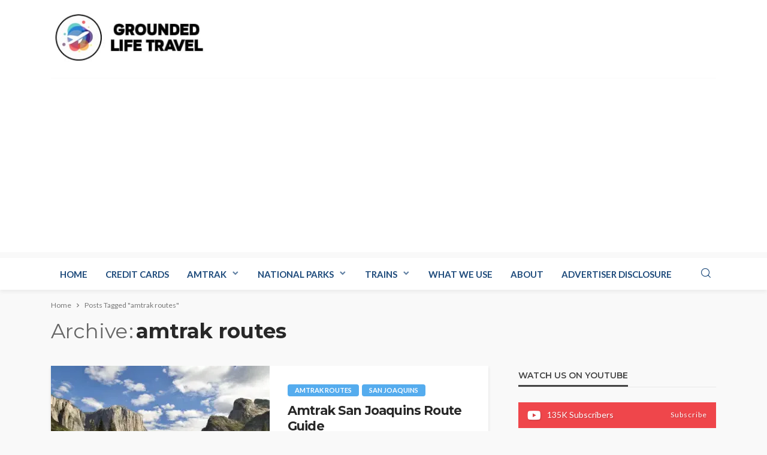

--- FILE ---
content_type: text/html; charset=UTF-8
request_url: https://www.groundedlifetravel.com/tag/amtrak-routes/
body_size: 29341
content:
<!DOCTYPE html><html lang="en-US"><head><meta charset="UTF-8"/>
<script>var __ezHttpConsent={setByCat:function(src,tagType,attributes,category,force,customSetScriptFn=null){var setScript=function(){if(force||window.ezTcfConsent[category]){if(typeof customSetScriptFn==='function'){customSetScriptFn();}else{var scriptElement=document.createElement(tagType);scriptElement.src=src;attributes.forEach(function(attr){for(var key in attr){if(attr.hasOwnProperty(key)){scriptElement.setAttribute(key,attr[key]);}}});var firstScript=document.getElementsByTagName(tagType)[0];firstScript.parentNode.insertBefore(scriptElement,firstScript);}}};if(force||(window.ezTcfConsent&&window.ezTcfConsent.loaded)){setScript();}else if(typeof getEzConsentData==="function"){getEzConsentData().then(function(ezTcfConsent){if(ezTcfConsent&&ezTcfConsent.loaded){setScript();}else{console.error("cannot get ez consent data");force=true;setScript();}});}else{force=true;setScript();console.error("getEzConsentData is not a function");}},};</script>
<script>var ezTcfConsent=window.ezTcfConsent?window.ezTcfConsent:{loaded:false,store_info:false,develop_and_improve_services:false,measure_ad_performance:false,measure_content_performance:false,select_basic_ads:false,create_ad_profile:false,select_personalized_ads:false,create_content_profile:false,select_personalized_content:false,understand_audiences:false,use_limited_data_to_select_content:false,};function getEzConsentData(){return new Promise(function(resolve){document.addEventListener("ezConsentEvent",function(event){var ezTcfConsent=event.detail.ezTcfConsent;resolve(ezTcfConsent);});});}</script>
<script>if(typeof _setEzCookies!=='function'){function _setEzCookies(ezConsentData){var cookies=window.ezCookieQueue;for(var i=0;i<cookies.length;i++){var cookie=cookies[i];if(ezConsentData&&ezConsentData.loaded&&ezConsentData[cookie.tcfCategory]){document.cookie=cookie.name+"="+cookie.value;}}}}
window.ezCookieQueue=window.ezCookieQueue||[];if(typeof addEzCookies!=='function'){function addEzCookies(arr){window.ezCookieQueue=[...window.ezCookieQueue,...arr];}}
addEzCookies([{name:"ezoab_294205",value:"mod1; Path=/; Domain=groundedlifetravel.com; Max-Age=7200",tcfCategory:"store_info",isEzoic:"true",},{name:"ezosuibasgeneris-1",value:"d1d71f9f-c751-4f61-7599-3260c7175a35; Path=/; Domain=groundedlifetravel.com; Expires=Sun, 31 Jan 2027 09:24:18 UTC; Secure; SameSite=None",tcfCategory:"understand_audiences",isEzoic:"true",}]);if(window.ezTcfConsent&&window.ezTcfConsent.loaded){_setEzCookies(window.ezTcfConsent);}else if(typeof getEzConsentData==="function"){getEzConsentData().then(function(ezTcfConsent){if(ezTcfConsent&&ezTcfConsent.loaded){_setEzCookies(window.ezTcfConsent);}else{console.error("cannot get ez consent data");_setEzCookies(window.ezTcfConsent);}});}else{console.error("getEzConsentData is not a function");_setEzCookies(window.ezTcfConsent);}</script><script type="text/javascript" data-ezscrex='false' data-cfasync='false'>window._ezaq = Object.assign({"edge_cache_status":12,"edge_response_time":1126,"url":"https://www.groundedlifetravel.com/tag/amtrak-routes/"}, typeof window._ezaq !== "undefined" ? window._ezaq : {});</script><script type="text/javascript" data-ezscrex='false' data-cfasync='false'>window._ezaq = Object.assign({"ab_test_id":"mod1"}, typeof window._ezaq !== "undefined" ? window._ezaq : {});window.__ez=window.__ez||{};window.__ez.tf={};</script><script type="text/javascript" data-ezscrex='false' data-cfasync='false'>window.ezDisableAds = true;</script>
<script data-ezscrex='false' data-cfasync='false' data-pagespeed-no-defer>var __ez=__ez||{};__ez.stms=Date.now();__ez.evt={};__ez.script={};__ez.ck=__ez.ck||{};__ez.template={};__ez.template.isOrig=true;__ez.queue=__ez.queue||function(){var e=0,i=0,t=[],n=!1,o=[],r=[],s=!0,a=function(e,i,n,o,r,s,a){var l=arguments.length>7&&void 0!==arguments[7]?arguments[7]:window,d=this;this.name=e,this.funcName=i,this.parameters=null===n?null:w(n)?n:[n],this.isBlock=o,this.blockedBy=r,this.deleteWhenComplete=s,this.isError=!1,this.isComplete=!1,this.isInitialized=!1,this.proceedIfError=a,this.fWindow=l,this.isTimeDelay=!1,this.process=function(){f("... func = "+e),d.isInitialized=!0,d.isComplete=!0,f("... func.apply: "+e);var i=d.funcName.split("."),n=null,o=this.fWindow||window;i.length>3||(n=3===i.length?o[i[0]][i[1]][i[2]]:2===i.length?o[i[0]][i[1]]:o[d.funcName]),null!=n&&n.apply(null,this.parameters),!0===d.deleteWhenComplete&&delete t[e],!0===d.isBlock&&(f("----- F'D: "+d.name),m())}},l=function(e,i,t,n,o,r,s){var a=arguments.length>7&&void 0!==arguments[7]?arguments[7]:window,l=this;this.name=e,this.path=i,this.async=o,this.defer=r,this.isBlock=t,this.blockedBy=n,this.isInitialized=!1,this.isError=!1,this.isComplete=!1,this.proceedIfError=s,this.fWindow=a,this.isTimeDelay=!1,this.isPath=function(e){return"/"===e[0]&&"/"!==e[1]},this.getSrc=function(e){return void 0!==window.__ezScriptHost&&this.isPath(e)&&"banger.js"!==this.name?window.__ezScriptHost+e:e},this.process=function(){l.isInitialized=!0,f("... file = "+e);var i=this.fWindow?this.fWindow.document:document,t=i.createElement("script");t.src=this.getSrc(this.path),!0===o?t.async=!0:!0===r&&(t.defer=!0),t.onerror=function(){var e={url:window.location.href,name:l.name,path:l.path,user_agent:window.navigator.userAgent};"undefined"!=typeof _ezaq&&(e.pageview_id=_ezaq.page_view_id);var i=encodeURIComponent(JSON.stringify(e)),t=new XMLHttpRequest;t.open("GET","//g.ezoic.net/ezqlog?d="+i,!0),t.send(),f("----- ERR'D: "+l.name),l.isError=!0,!0===l.isBlock&&m()},t.onreadystatechange=t.onload=function(){var e=t.readyState;f("----- F'D: "+l.name),e&&!/loaded|complete/.test(e)||(l.isComplete=!0,!0===l.isBlock&&m())},i.getElementsByTagName("head")[0].appendChild(t)}},d=function(e,i){this.name=e,this.path="",this.async=!1,this.defer=!1,this.isBlock=!1,this.blockedBy=[],this.isInitialized=!0,this.isError=!1,this.isComplete=i,this.proceedIfError=!1,this.isTimeDelay=!1,this.process=function(){}};function c(e,i,n,s,a,d,c,u,f){var m=new l(e,i,n,s,a,d,c,f);!0===u?o[e]=m:r[e]=m,t[e]=m,h(m)}function h(e){!0!==u(e)&&0!=s&&e.process()}function u(e){if(!0===e.isTimeDelay&&!1===n)return f(e.name+" blocked = TIME DELAY!"),!0;if(w(e.blockedBy))for(var i=0;i<e.blockedBy.length;i++){var o=e.blockedBy[i];if(!1===t.hasOwnProperty(o))return f(e.name+" blocked = "+o),!0;if(!0===e.proceedIfError&&!0===t[o].isError)return!1;if(!1===t[o].isComplete)return f(e.name+" blocked = "+o),!0}return!1}function f(e){var i=window.location.href,t=new RegExp("[?&]ezq=([^&#]*)","i").exec(i);"1"===(t?t[1]:null)&&console.debug(e)}function m(){++e>200||(f("let's go"),p(o),p(r))}function p(e){for(var i in e)if(!1!==e.hasOwnProperty(i)){var t=e[i];!0===t.isComplete||u(t)||!0===t.isInitialized||!0===t.isError?!0===t.isError?f(t.name+": error"):!0===t.isComplete?f(t.name+": complete already"):!0===t.isInitialized&&f(t.name+": initialized already"):t.process()}}function w(e){return"[object Array]"==Object.prototype.toString.call(e)}return window.addEventListener("load",(function(){setTimeout((function(){n=!0,f("TDELAY -----"),m()}),5e3)}),!1),{addFile:c,addFileOnce:function(e,i,n,o,r,s,a,l,d){t[e]||c(e,i,n,o,r,s,a,l,d)},addDelayFile:function(e,i){var n=new l(e,i,!1,[],!1,!1,!0);n.isTimeDelay=!0,f(e+" ...  FILE! TDELAY"),r[e]=n,t[e]=n,h(n)},addFunc:function(e,n,s,l,d,c,u,f,m,p){!0===c&&(e=e+"_"+i++);var w=new a(e,n,s,l,d,u,f,p);!0===m?o[e]=w:r[e]=w,t[e]=w,h(w)},addDelayFunc:function(e,i,n){var o=new a(e,i,n,!1,[],!0,!0);o.isTimeDelay=!0,f(e+" ...  FUNCTION! TDELAY"),r[e]=o,t[e]=o,h(o)},items:t,processAll:m,setallowLoad:function(e){s=e},markLoaded:function(e){if(e&&0!==e.length){if(e in t){var i=t[e];!0===i.isComplete?f(i.name+" "+e+": error loaded duplicate"):(i.isComplete=!0,i.isInitialized=!0)}else t[e]=new d(e,!0);f("markLoaded dummyfile: "+t[e].name)}},logWhatsBlocked:function(){for(var e in t)!1!==t.hasOwnProperty(e)&&u(t[e])}}}();__ez.evt.add=function(e,t,n){e.addEventListener?e.addEventListener(t,n,!1):e.attachEvent?e.attachEvent("on"+t,n):e["on"+t]=n()},__ez.evt.remove=function(e,t,n){e.removeEventListener?e.removeEventListener(t,n,!1):e.detachEvent?e.detachEvent("on"+t,n):delete e["on"+t]};__ez.script.add=function(e){var t=document.createElement("script");t.src=e,t.async=!0,t.type="text/javascript",document.getElementsByTagName("head")[0].appendChild(t)};__ez.dot=__ez.dot||{};__ez.queue.addFileOnce('/detroitchicago/boise.js', '/detroitchicago/boise.js?gcb=195-0&cb=5', true, [], true, false, true, false);__ez.queue.addFileOnce('/parsonsmaize/abilene.js', '/parsonsmaize/abilene.js?gcb=195-0&cb=e80eca0cdb', true, [], true, false, true, false);__ez.queue.addFileOnce('/parsonsmaize/mulvane.js', '/parsonsmaize/mulvane.js?gcb=195-0&cb=e75e48eec0', true, ['/parsonsmaize/abilene.js'], true, false, true, false);__ez.queue.addFileOnce('/detroitchicago/birmingham.js', '/detroitchicago/birmingham.js?gcb=195-0&cb=539c47377c', true, ['/parsonsmaize/abilene.js'], true, false, true, false);</script>
<script data-ezscrex="false" type="text/javascript" data-cfasync="false">window._ezaq = Object.assign({"ad_cache_level":0,"adpicker_placement_cnt":0,"ai_placeholder_cache_level":0,"ai_placeholder_placement_cnt":-1,"domain":"groundedlifetravel.com","domain_id":294205,"ezcache_level":1,"ezcache_skip_code":0,"has_bad_image":0,"has_bad_words":0,"is_sitespeed":0,"lt_cache_level":0,"response_size":182903,"response_size_orig":177136,"response_time_orig":1119,"template_id":5,"url":"https://www.groundedlifetravel.com/tag/amtrak-routes/","word_count":0,"worst_bad_word_level":0}, typeof window._ezaq !== "undefined" ? window._ezaq : {});__ez.queue.markLoaded('ezaqBaseReady');</script>
<script type='text/javascript' data-ezscrex='false' data-cfasync='false'>
window.ezAnalyticsStatic = true;

function analyticsAddScript(script) {
	var ezDynamic = document.createElement('script');
	ezDynamic.type = 'text/javascript';
	ezDynamic.innerHTML = script;
	document.head.appendChild(ezDynamic);
}
function getCookiesWithPrefix() {
    var allCookies = document.cookie.split(';');
    var cookiesWithPrefix = {};

    for (var i = 0; i < allCookies.length; i++) {
        var cookie = allCookies[i].trim();

        for (var j = 0; j < arguments.length; j++) {
            var prefix = arguments[j];
            if (cookie.indexOf(prefix) === 0) {
                var cookieParts = cookie.split('=');
                var cookieName = cookieParts[0];
                var cookieValue = cookieParts.slice(1).join('=');
                cookiesWithPrefix[cookieName] = decodeURIComponent(cookieValue);
                break; // Once matched, no need to check other prefixes
            }
        }
    }

    return cookiesWithPrefix;
}
function productAnalytics() {
	var d = {"pr":[6],"omd5":"fc1424e9357b804ea792cb787cf01833","nar":"risk score"};
	d.u = _ezaq.url;
	d.p = _ezaq.page_view_id;
	d.v = _ezaq.visit_uuid;
	d.ab = _ezaq.ab_test_id;
	d.e = JSON.stringify(_ezaq);
	d.ref = document.referrer;
	d.c = getCookiesWithPrefix('active_template', 'ez', 'lp_');
	if(typeof ez_utmParams !== 'undefined') {
		d.utm = ez_utmParams;
	}

	var dataText = JSON.stringify(d);
	var xhr = new XMLHttpRequest();
	xhr.open('POST','/ezais/analytics?cb=1', true);
	xhr.onload = function () {
		if (xhr.status!=200) {
            return;
		}

        if(document.readyState !== 'loading') {
            analyticsAddScript(xhr.response);
            return;
        }

        var eventFunc = function() {
            if(document.readyState === 'loading') {
                return;
            }
            document.removeEventListener('readystatechange', eventFunc, false);
            analyticsAddScript(xhr.response);
        };

        document.addEventListener('readystatechange', eventFunc, false);
	};
	xhr.setRequestHeader('Content-Type','text/plain');
	xhr.send(dataText);
}
__ez.queue.addFunc("productAnalytics", "productAnalytics", null, true, ['ezaqBaseReady'], false, false, false, true);
</script><base href="https://www.groundedlifetravel.com/tag/amtrak-routes/"/>
	
	<meta http-equiv="X-UA-Compatible" content="IE=edge"/>
	<meta name="viewport" content="width=device-width, initial-scale=1.0"/>
	<link rel="profile" href="https://gmpg.org/xfn/11" />
	<link rel="pingback" href="https://www.groundedlifetravel.com/xmlrpc.php"/>
	<script type="application/javascript">var bingo_ruby_ajax_url = "https://www.groundedlifetravel.com/wp-admin/admin-ajax.php"</script><meta name="robots" content="index, follow, max-image-preview:large, max-snippet:-1, max-video-preview:-1"/>

	<!-- This site is optimized with the Yoast SEO plugin v26.6 - https://yoast.com/wordpress/plugins/seo/ -->
	<title>amtrak routes | Grounded Life Travel</title>
	<link rel="preconnect" href="https://fonts.gstatic.com" crossorigin=""/><link rel="preload" as="style" onload="this.onload=null;this.rel=&#39;stylesheet&#39;" id="rb-preload-gfonts" href="https://fonts.googleapis.com/css?family=Lato%3A100%2C300%2C400%2C700%2C900%2C100italic%2C300italic%2C400italic%2C700italic%2C900italic%7CMontserrat%3A700%2C400%2C600%2C500&amp;display=swap" crossorigin=""/><noscript><link rel="stylesheet" id="rb-preload-gfonts" href="https://fonts.googleapis.com/css?family=Lato%3A100%2C300%2C400%2C700%2C900%2C100italic%2C300italic%2C400italic%2C700italic%2C900italic%7CMontserrat%3A700%2C400%2C600%2C500&amp;display=swap"></noscript><link rel="canonical" href="https://www.groundedlifetravel.com/tag/amtrak-routes/"/>
	<link rel="next" href="https://www.groundedlifetravel.com/tag/amtrak-routes/page/2/"/>
	<meta property="og:locale" content="en_US"/>
	<meta property="og:type" content="article"/>
	<meta property="og:title" content="amtrak routes Archives - Grounded Life Travel"/>
	<meta property="og:url" content="https://www.groundedlifetravel.com/tag/amtrak-routes/"/>
	<meta property="og:site_name" content="Grounded Life Travel"/>
	<meta name="twitter:card" content="summary_large_image"/>
	<script type="application/ld+json" class="yoast-schema-graph">{"@context":"https://schema.org","@graph":[{"@type":"CollectionPage","@id":"https://www.groundedlifetravel.com/tag/amtrak-routes/","url":"https://www.groundedlifetravel.com/tag/amtrak-routes/","name":"amtrak routes Archives - Grounded Life Travel","isPartOf":{"@id":"https://www.groundedlifetravel.com/#website"},"primaryImageOfPage":{"@id":"https://www.groundedlifetravel.com/tag/amtrak-routes/#primaryimage"},"image":{"@id":"https://www.groundedlifetravel.com/tag/amtrak-routes/#primaryimage"},"thumbnailUrl":"https://www.groundedlifetravel.com/wp-content/uploads/2021/04/Depositphotos_2206897_xl-2015-scaled.jpg","breadcrumb":{"@id":"https://www.groundedlifetravel.com/tag/amtrak-routes/#breadcrumb"},"inLanguage":"en-US"},{"@type":"ImageObject","inLanguage":"en-US","@id":"https://www.groundedlifetravel.com/tag/amtrak-routes/#primaryimage","url":"https://www.groundedlifetravel.com/wp-content/uploads/2021/04/Depositphotos_2206897_xl-2015-scaled.jpg","contentUrl":"https://www.groundedlifetravel.com/wp-content/uploads/2021/04/Depositphotos_2206897_xl-2015-scaled.jpg","width":2560,"height":1714,"caption":"Yosemite National Park"},{"@type":"BreadcrumbList","@id":"https://www.groundedlifetravel.com/tag/amtrak-routes/#breadcrumb","itemListElement":[{"@type":"ListItem","position":1,"name":"Home","item":"https://www.groundedlifetravel.com/"},{"@type":"ListItem","position":2,"name":"amtrak routes"}]},{"@type":"WebSite","@id":"https://www.groundedlifetravel.com/#website","url":"https://www.groundedlifetravel.com/","name":"Grounded Life Travel","description":"Blogging as we travel the USA and the World","potentialAction":[{"@type":"SearchAction","target":{"@type":"EntryPoint","urlTemplate":"https://www.groundedlifetravel.com/?s={search_term_string}"},"query-input":{"@type":"PropertyValueSpecification","valueRequired":true,"valueName":"search_term_string"}}],"inLanguage":"en-US"}]}</script>
	<!-- / Yoast SEO plugin. -->


<link rel="dns-prefetch" href="//fonts.googleapis.com"/>
<link rel="dns-prefetch" href="//fonts.gstatic.com"/>
<link rel="dns-prefetch" href="//ajax.googleapis.com"/>
<link rel="dns-prefetch" href="//apis.google.com"/>
<link rel="dns-prefetch" href="//google-analytics.com"/>
<link rel="dns-prefetch" href="//www.google-analytics.com"/>
<link rel="dns-prefetch" href="//ssl.google-analytics.com"/>
<link rel="dns-prefetch" href="//youtube.com"/>
<link rel="dns-prefetch" href="//s.gravatar.com"/>
<link rel="dns-prefetch" href="//www.googletagmanager.com"/>
<link rel="dns-prefetch" href="//pagead2.googlesyndication.com"/>
<link rel="dns-prefetch" href="//b2052345.smushcdn.com"/>
<link rel="dns-prefetch" href="//hb.wpmucdn.com"/>
<link href="//hb.wpmucdn.com" rel="preconnect"/>
<link href="https://fonts.googleapis.com" rel="preconnect" />
<link href="//fonts.gstatic.com" crossorigin="" rel="preconnect"/>
<link rel="alternate" type="application/rss+xml" title="Grounded Life Travel » Feed" href="https://www.groundedlifetravel.com/feed/"/>
<link rel="alternate" type="application/rss+xml" title="Grounded Life Travel » Comments Feed" href="https://www.groundedlifetravel.com/comments/feed/"/>
<link rel="alternate" type="application/rss+xml" title="Grounded Life Travel » amtrak routes Tag Feed" href="https://www.groundedlifetravel.com/tag/amtrak-routes/feed/"/>
<link rel="apple-touch-icon" href="https://b2052345.smushcdn.com/2052345/wp-content/uploads/2020/12/airplane72.jpg?lossy=1&amp;strip=1&amp;webp=1"/><meta name="msapplication-TileColor" content="#ffffff"/><meta name="msapplication-TileImage" content="https://www.groundedlifetravel.com/wp-content/uploads/2020/12/airplane144.jpg"/><link rel="alternate" type="application/rss+xml" title="Grounded Life Travel » Stories Feed" href="https://www.groundedlifetravel.com/web-stories/feed/"/>		<style>
			.lazyload,
			.lazyloading {
				max-width: 100%;
			}
		</style>
				<!-- This site uses the Google Analytics by MonsterInsights plugin v9.11.0 - Using Analytics tracking - https://www.monsterinsights.com/ -->
							<script src="//www.googletagmanager.com/gtag/js?id=G-CPVKKV7BZ0" data-cfasync="false" data-wpfc-render="false" type="text/javascript" async=""></script>
			<script data-cfasync="false" data-wpfc-render="false" type="text/javascript">
				var mi_version = '9.11.0';
				var mi_track_user = true;
				var mi_no_track_reason = '';
								var MonsterInsightsDefaultLocations = {"page_location":"https:\/\/www.groundedlifetravel.com\/tag\/amtrak-routes\/"};
								if ( typeof MonsterInsightsPrivacyGuardFilter === 'function' ) {
					var MonsterInsightsLocations = (typeof MonsterInsightsExcludeQuery === 'object') ? MonsterInsightsPrivacyGuardFilter( MonsterInsightsExcludeQuery ) : MonsterInsightsPrivacyGuardFilter( MonsterInsightsDefaultLocations );
				} else {
					var MonsterInsightsLocations = (typeof MonsterInsightsExcludeQuery === 'object') ? MonsterInsightsExcludeQuery : MonsterInsightsDefaultLocations;
				}

								var disableStrs = [
										'ga-disable-G-CPVKKV7BZ0',
									];

				/* Function to detect opted out users */
				function __gtagTrackerIsOptedOut() {
					for (var index = 0; index < disableStrs.length; index++) {
						if (document.cookie.indexOf(disableStrs[index] + '=true') > -1) {
							return true;
						}
					}

					return false;
				}

				/* Disable tracking if the opt-out cookie exists. */
				if (__gtagTrackerIsOptedOut()) {
					for (var index = 0; index < disableStrs.length; index++) {
						window[disableStrs[index]] = true;
					}
				}

				/* Opt-out function */
				function __gtagTrackerOptout() {
					for (var index = 0; index < disableStrs.length; index++) {
						document.cookie = disableStrs[index] + '=true; expires=Thu, 31 Dec 2099 23:59:59 UTC; path=/';
						window[disableStrs[index]] = true;
					}
				}

				if ('undefined' === typeof gaOptout) {
					function gaOptout() {
						__gtagTrackerOptout();
					}
				}
								window.dataLayer = window.dataLayer || [];

				window.MonsterInsightsDualTracker = {
					helpers: {},
					trackers: {},
				};
				if (mi_track_user) {
					function __gtagDataLayer() {
						dataLayer.push(arguments);
					}

					function __gtagTracker(type, name, parameters) {
						if (!parameters) {
							parameters = {};
						}

						if (parameters.send_to) {
							__gtagDataLayer.apply(null, arguments);
							return;
						}

						if (type === 'event') {
														parameters.send_to = monsterinsights_frontend.v4_id;
							var hookName = name;
							if (typeof parameters['event_category'] !== 'undefined') {
								hookName = parameters['event_category'] + ':' + name;
							}

							if (typeof MonsterInsightsDualTracker.trackers[hookName] !== 'undefined') {
								MonsterInsightsDualTracker.trackers[hookName](parameters);
							} else {
								__gtagDataLayer('event', name, parameters);
							}
							
						} else {
							__gtagDataLayer.apply(null, arguments);
						}
					}

					__gtagTracker('js', new Date());
					__gtagTracker('set', {
						'developer_id.dZGIzZG': true,
											});
					if ( MonsterInsightsLocations.page_location ) {
						__gtagTracker('set', MonsterInsightsLocations);
					}
										__gtagTracker('config', 'G-CPVKKV7BZ0', {"forceSSL":"true","link_attribution":"true"} );
										window.gtag = __gtagTracker;										(function () {
						/* https://developers.google.com/analytics/devguides/collection/analyticsjs/ */
						/* ga and __gaTracker compatibility shim. */
						var noopfn = function () {
							return null;
						};
						var newtracker = function () {
							return new Tracker();
						};
						var Tracker = function () {
							return null;
						};
						var p = Tracker.prototype;
						p.get = noopfn;
						p.set = noopfn;
						p.send = function () {
							var args = Array.prototype.slice.call(arguments);
							args.unshift('send');
							__gaTracker.apply(null, args);
						};
						var __gaTracker = function () {
							var len = arguments.length;
							if (len === 0) {
								return;
							}
							var f = arguments[len - 1];
							if (typeof f !== 'object' || f === null || typeof f.hitCallback !== 'function') {
								if ('send' === arguments[0]) {
									var hitConverted, hitObject = false, action;
									if ('event' === arguments[1]) {
										if ('undefined' !== typeof arguments[3]) {
											hitObject = {
												'eventAction': arguments[3],
												'eventCategory': arguments[2],
												'eventLabel': arguments[4],
												'value': arguments[5] ? arguments[5] : 1,
											}
										}
									}
									if ('pageview' === arguments[1]) {
										if ('undefined' !== typeof arguments[2]) {
											hitObject = {
												'eventAction': 'page_view',
												'page_path': arguments[2],
											}
										}
									}
									if (typeof arguments[2] === 'object') {
										hitObject = arguments[2];
									}
									if (typeof arguments[5] === 'object') {
										Object.assign(hitObject, arguments[5]);
									}
									if ('undefined' !== typeof arguments[1].hitType) {
										hitObject = arguments[1];
										if ('pageview' === hitObject.hitType) {
											hitObject.eventAction = 'page_view';
										}
									}
									if (hitObject) {
										action = 'timing' === arguments[1].hitType ? 'timing_complete' : hitObject.eventAction;
										hitConverted = mapArgs(hitObject);
										__gtagTracker('event', action, hitConverted);
									}
								}
								return;
							}

							function mapArgs(args) {
								var arg, hit = {};
								var gaMap = {
									'eventCategory': 'event_category',
									'eventAction': 'event_action',
									'eventLabel': 'event_label',
									'eventValue': 'event_value',
									'nonInteraction': 'non_interaction',
									'timingCategory': 'event_category',
									'timingVar': 'name',
									'timingValue': 'value',
									'timingLabel': 'event_label',
									'page': 'page_path',
									'location': 'page_location',
									'title': 'page_title',
									'referrer' : 'page_referrer',
								};
								for (arg in args) {
																		if (!(!args.hasOwnProperty(arg) || !gaMap.hasOwnProperty(arg))) {
										hit[gaMap[arg]] = args[arg];
									} else {
										hit[arg] = args[arg];
									}
								}
								return hit;
							}

							try {
								f.hitCallback();
							} catch (ex) {
							}
						};
						__gaTracker.create = newtracker;
						__gaTracker.getByName = newtracker;
						__gaTracker.getAll = function () {
							return [];
						};
						__gaTracker.remove = noopfn;
						__gaTracker.loaded = true;
						window['__gaTracker'] = __gaTracker;
					})();
									} else {
										console.log("");
					(function () {
						function __gtagTracker() {
							return null;
						}

						window['__gtagTracker'] = __gtagTracker;
						window['gtag'] = __gtagTracker;
					})();
									}
			</script>
							<!-- / Google Analytics by MonsterInsights -->
		<style id="wp-img-auto-sizes-contain-inline-css" type="text/css">
img:is([sizes=auto i],[sizes^="auto," i]){contain-intrinsic-size:3000px 1500px}
/*# sourceURL=wp-img-auto-sizes-contain-inline-css */
</style>
<link rel="stylesheet" id="bingo_ruby_plugin_style-css" href="https://hb.wpmucdn.com/www.groundedlifetravel.com/fdbe20c3-688a-4f5c-b296-0bee27a88507.css" type="text/css" media="all"/>
<style id="wp-block-library-inline-css" type="text/css">
:root{--wp-block-synced-color:#7a00df;--wp-block-synced-color--rgb:122,0,223;--wp-bound-block-color:var(--wp-block-synced-color);--wp-editor-canvas-background:#ddd;--wp-admin-theme-color:#007cba;--wp-admin-theme-color--rgb:0,124,186;--wp-admin-theme-color-darker-10:#006ba1;--wp-admin-theme-color-darker-10--rgb:0,107,160.5;--wp-admin-theme-color-darker-20:#005a87;--wp-admin-theme-color-darker-20--rgb:0,90,135;--wp-admin-border-width-focus:2px}@media (min-resolution:192dpi){:root{--wp-admin-border-width-focus:1.5px}}.wp-element-button{cursor:pointer}:root .has-very-light-gray-background-color{background-color:#eee}:root .has-very-dark-gray-background-color{background-color:#313131}:root .has-very-light-gray-color{color:#eee}:root .has-very-dark-gray-color{color:#313131}:root .has-vivid-green-cyan-to-vivid-cyan-blue-gradient-background{background:linear-gradient(135deg,#00d084,#0693e3)}:root .has-purple-crush-gradient-background{background:linear-gradient(135deg,#34e2e4,#4721fb 50%,#ab1dfe)}:root .has-hazy-dawn-gradient-background{background:linear-gradient(135deg,#faaca8,#dad0ec)}:root .has-subdued-olive-gradient-background{background:linear-gradient(135deg,#fafae1,#67a671)}:root .has-atomic-cream-gradient-background{background:linear-gradient(135deg,#fdd79a,#004a59)}:root .has-nightshade-gradient-background{background:linear-gradient(135deg,#330968,#31cdcf)}:root .has-midnight-gradient-background{background:linear-gradient(135deg,#020381,#2874fc)}:root{--wp--preset--font-size--normal:16px;--wp--preset--font-size--huge:42px}.has-regular-font-size{font-size:1em}.has-larger-font-size{font-size:2.625em}.has-normal-font-size{font-size:var(--wp--preset--font-size--normal)}.has-huge-font-size{font-size:var(--wp--preset--font-size--huge)}.has-text-align-center{text-align:center}.has-text-align-left{text-align:left}.has-text-align-right{text-align:right}.has-fit-text{white-space:nowrap!important}#end-resizable-editor-section{display:none}.aligncenter{clear:both}.items-justified-left{justify-content:flex-start}.items-justified-center{justify-content:center}.items-justified-right{justify-content:flex-end}.items-justified-space-between{justify-content:space-between}.screen-reader-text{border:0;clip-path:inset(50%);height:1px;margin:-1px;overflow:hidden;padding:0;position:absolute;width:1px;word-wrap:normal!important}.screen-reader-text:focus{background-color:#ddd;clip-path:none;color:#444;display:block;font-size:1em;height:auto;left:5px;line-height:normal;padding:15px 23px 14px;text-decoration:none;top:5px;width:auto;z-index:100000}html :where(.has-border-color){border-style:solid}html :where([style*=border-top-color]){border-top-style:solid}html :where([style*=border-right-color]){border-right-style:solid}html :where([style*=border-bottom-color]){border-bottom-style:solid}html :where([style*=border-left-color]){border-left-style:solid}html :where([style*=border-width]){border-style:solid}html :where([style*=border-top-width]){border-top-style:solid}html :where([style*=border-right-width]){border-right-style:solid}html :where([style*=border-bottom-width]){border-bottom-style:solid}html :where([style*=border-left-width]){border-left-style:solid}html :where(img[class*=wp-image-]){height:auto;max-width:100%}:where(figure){margin:0 0 1em}html :where(.is-position-sticky){--wp-admin--admin-bar--position-offset:var(--wp-admin--admin-bar--height,0px)}@media screen and (max-width:600px){html :where(.is-position-sticky){--wp-admin--admin-bar--position-offset:0px}}

/*# sourceURL=wp-block-library-inline-css */
</style><style id="wp-block-paragraph-inline-css" type="text/css">
.is-small-text{font-size:.875em}.is-regular-text{font-size:1em}.is-large-text{font-size:2.25em}.is-larger-text{font-size:3em}.has-drop-cap:not(:focus):first-letter{float:left;font-size:8.4em;font-style:normal;font-weight:100;line-height:.68;margin:.05em .1em 0 0;text-transform:uppercase}body.rtl .has-drop-cap:not(:focus):first-letter{float:none;margin-left:.1em}p.has-drop-cap.has-background{overflow:hidden}:root :where(p.has-background){padding:1.25em 2.375em}:where(p.has-text-color:not(.has-link-color)) a{color:inherit}p.has-text-align-left[style*="writing-mode:vertical-lr"],p.has-text-align-right[style*="writing-mode:vertical-rl"]{rotate:180deg}
/*# sourceURL=https://www.groundedlifetravel.com/wp-includes/blocks/paragraph/style.min.css */
</style>
<style id="global-styles-inline-css" type="text/css">
:root{--wp--preset--aspect-ratio--square: 1;--wp--preset--aspect-ratio--4-3: 4/3;--wp--preset--aspect-ratio--3-4: 3/4;--wp--preset--aspect-ratio--3-2: 3/2;--wp--preset--aspect-ratio--2-3: 2/3;--wp--preset--aspect-ratio--16-9: 16/9;--wp--preset--aspect-ratio--9-16: 9/16;--wp--preset--color--black: #000000;--wp--preset--color--cyan-bluish-gray: #abb8c3;--wp--preset--color--white: #ffffff;--wp--preset--color--pale-pink: #f78da7;--wp--preset--color--vivid-red: #cf2e2e;--wp--preset--color--luminous-vivid-orange: #ff6900;--wp--preset--color--luminous-vivid-amber: #fcb900;--wp--preset--color--light-green-cyan: #7bdcb5;--wp--preset--color--vivid-green-cyan: #00d084;--wp--preset--color--pale-cyan-blue: #8ed1fc;--wp--preset--color--vivid-cyan-blue: #0693e3;--wp--preset--color--vivid-purple: #9b51e0;--wp--preset--gradient--vivid-cyan-blue-to-vivid-purple: linear-gradient(135deg,rgb(6,147,227) 0%,rgb(155,81,224) 100%);--wp--preset--gradient--light-green-cyan-to-vivid-green-cyan: linear-gradient(135deg,rgb(122,220,180) 0%,rgb(0,208,130) 100%);--wp--preset--gradient--luminous-vivid-amber-to-luminous-vivid-orange: linear-gradient(135deg,rgb(252,185,0) 0%,rgb(255,105,0) 100%);--wp--preset--gradient--luminous-vivid-orange-to-vivid-red: linear-gradient(135deg,rgb(255,105,0) 0%,rgb(207,46,46) 100%);--wp--preset--gradient--very-light-gray-to-cyan-bluish-gray: linear-gradient(135deg,rgb(238,238,238) 0%,rgb(169,184,195) 100%);--wp--preset--gradient--cool-to-warm-spectrum: linear-gradient(135deg,rgb(74,234,220) 0%,rgb(151,120,209) 20%,rgb(207,42,186) 40%,rgb(238,44,130) 60%,rgb(251,105,98) 80%,rgb(254,248,76) 100%);--wp--preset--gradient--blush-light-purple: linear-gradient(135deg,rgb(255,206,236) 0%,rgb(152,150,240) 100%);--wp--preset--gradient--blush-bordeaux: linear-gradient(135deg,rgb(254,205,165) 0%,rgb(254,45,45) 50%,rgb(107,0,62) 100%);--wp--preset--gradient--luminous-dusk: linear-gradient(135deg,rgb(255,203,112) 0%,rgb(199,81,192) 50%,rgb(65,88,208) 100%);--wp--preset--gradient--pale-ocean: linear-gradient(135deg,rgb(255,245,203) 0%,rgb(182,227,212) 50%,rgb(51,167,181) 100%);--wp--preset--gradient--electric-grass: linear-gradient(135deg,rgb(202,248,128) 0%,rgb(113,206,126) 100%);--wp--preset--gradient--midnight: linear-gradient(135deg,rgb(2,3,129) 0%,rgb(40,116,252) 100%);--wp--preset--font-size--small: 13px;--wp--preset--font-size--medium: 20px;--wp--preset--font-size--large: 36px;--wp--preset--font-size--x-large: 42px;--wp--preset--spacing--20: 0.44rem;--wp--preset--spacing--30: 0.67rem;--wp--preset--spacing--40: 1rem;--wp--preset--spacing--50: 1.5rem;--wp--preset--spacing--60: 2.25rem;--wp--preset--spacing--70: 3.38rem;--wp--preset--spacing--80: 5.06rem;--wp--preset--shadow--natural: 6px 6px 9px rgba(0, 0, 0, 0.2);--wp--preset--shadow--deep: 12px 12px 50px rgba(0, 0, 0, 0.4);--wp--preset--shadow--sharp: 6px 6px 0px rgba(0, 0, 0, 0.2);--wp--preset--shadow--outlined: 6px 6px 0px -3px rgb(255, 255, 255), 6px 6px rgb(0, 0, 0);--wp--preset--shadow--crisp: 6px 6px 0px rgb(0, 0, 0);}:where(.is-layout-flex){gap: 0.5em;}:where(.is-layout-grid){gap: 0.5em;}body .is-layout-flex{display: flex;}.is-layout-flex{flex-wrap: wrap;align-items: center;}.is-layout-flex > :is(*, div){margin: 0;}body .is-layout-grid{display: grid;}.is-layout-grid > :is(*, div){margin: 0;}:where(.wp-block-columns.is-layout-flex){gap: 2em;}:where(.wp-block-columns.is-layout-grid){gap: 2em;}:where(.wp-block-post-template.is-layout-flex){gap: 1.25em;}:where(.wp-block-post-template.is-layout-grid){gap: 1.25em;}.has-black-color{color: var(--wp--preset--color--black) !important;}.has-cyan-bluish-gray-color{color: var(--wp--preset--color--cyan-bluish-gray) !important;}.has-white-color{color: var(--wp--preset--color--white) !important;}.has-pale-pink-color{color: var(--wp--preset--color--pale-pink) !important;}.has-vivid-red-color{color: var(--wp--preset--color--vivid-red) !important;}.has-luminous-vivid-orange-color{color: var(--wp--preset--color--luminous-vivid-orange) !important;}.has-luminous-vivid-amber-color{color: var(--wp--preset--color--luminous-vivid-amber) !important;}.has-light-green-cyan-color{color: var(--wp--preset--color--light-green-cyan) !important;}.has-vivid-green-cyan-color{color: var(--wp--preset--color--vivid-green-cyan) !important;}.has-pale-cyan-blue-color{color: var(--wp--preset--color--pale-cyan-blue) !important;}.has-vivid-cyan-blue-color{color: var(--wp--preset--color--vivid-cyan-blue) !important;}.has-vivid-purple-color{color: var(--wp--preset--color--vivid-purple) !important;}.has-black-background-color{background-color: var(--wp--preset--color--black) !important;}.has-cyan-bluish-gray-background-color{background-color: var(--wp--preset--color--cyan-bluish-gray) !important;}.has-white-background-color{background-color: var(--wp--preset--color--white) !important;}.has-pale-pink-background-color{background-color: var(--wp--preset--color--pale-pink) !important;}.has-vivid-red-background-color{background-color: var(--wp--preset--color--vivid-red) !important;}.has-luminous-vivid-orange-background-color{background-color: var(--wp--preset--color--luminous-vivid-orange) !important;}.has-luminous-vivid-amber-background-color{background-color: var(--wp--preset--color--luminous-vivid-amber) !important;}.has-light-green-cyan-background-color{background-color: var(--wp--preset--color--light-green-cyan) !important;}.has-vivid-green-cyan-background-color{background-color: var(--wp--preset--color--vivid-green-cyan) !important;}.has-pale-cyan-blue-background-color{background-color: var(--wp--preset--color--pale-cyan-blue) !important;}.has-vivid-cyan-blue-background-color{background-color: var(--wp--preset--color--vivid-cyan-blue) !important;}.has-vivid-purple-background-color{background-color: var(--wp--preset--color--vivid-purple) !important;}.has-black-border-color{border-color: var(--wp--preset--color--black) !important;}.has-cyan-bluish-gray-border-color{border-color: var(--wp--preset--color--cyan-bluish-gray) !important;}.has-white-border-color{border-color: var(--wp--preset--color--white) !important;}.has-pale-pink-border-color{border-color: var(--wp--preset--color--pale-pink) !important;}.has-vivid-red-border-color{border-color: var(--wp--preset--color--vivid-red) !important;}.has-luminous-vivid-orange-border-color{border-color: var(--wp--preset--color--luminous-vivid-orange) !important;}.has-luminous-vivid-amber-border-color{border-color: var(--wp--preset--color--luminous-vivid-amber) !important;}.has-light-green-cyan-border-color{border-color: var(--wp--preset--color--light-green-cyan) !important;}.has-vivid-green-cyan-border-color{border-color: var(--wp--preset--color--vivid-green-cyan) !important;}.has-pale-cyan-blue-border-color{border-color: var(--wp--preset--color--pale-cyan-blue) !important;}.has-vivid-cyan-blue-border-color{border-color: var(--wp--preset--color--vivid-cyan-blue) !important;}.has-vivid-purple-border-color{border-color: var(--wp--preset--color--vivid-purple) !important;}.has-vivid-cyan-blue-to-vivid-purple-gradient-background{background: var(--wp--preset--gradient--vivid-cyan-blue-to-vivid-purple) !important;}.has-light-green-cyan-to-vivid-green-cyan-gradient-background{background: var(--wp--preset--gradient--light-green-cyan-to-vivid-green-cyan) !important;}.has-luminous-vivid-amber-to-luminous-vivid-orange-gradient-background{background: var(--wp--preset--gradient--luminous-vivid-amber-to-luminous-vivid-orange) !important;}.has-luminous-vivid-orange-to-vivid-red-gradient-background{background: var(--wp--preset--gradient--luminous-vivid-orange-to-vivid-red) !important;}.has-very-light-gray-to-cyan-bluish-gray-gradient-background{background: var(--wp--preset--gradient--very-light-gray-to-cyan-bluish-gray) !important;}.has-cool-to-warm-spectrum-gradient-background{background: var(--wp--preset--gradient--cool-to-warm-spectrum) !important;}.has-blush-light-purple-gradient-background{background: var(--wp--preset--gradient--blush-light-purple) !important;}.has-blush-bordeaux-gradient-background{background: var(--wp--preset--gradient--blush-bordeaux) !important;}.has-luminous-dusk-gradient-background{background: var(--wp--preset--gradient--luminous-dusk) !important;}.has-pale-ocean-gradient-background{background: var(--wp--preset--gradient--pale-ocean) !important;}.has-electric-grass-gradient-background{background: var(--wp--preset--gradient--electric-grass) !important;}.has-midnight-gradient-background{background: var(--wp--preset--gradient--midnight) !important;}.has-small-font-size{font-size: var(--wp--preset--font-size--small) !important;}.has-medium-font-size{font-size: var(--wp--preset--font-size--medium) !important;}.has-large-font-size{font-size: var(--wp--preset--font-size--large) !important;}.has-x-large-font-size{font-size: var(--wp--preset--font-size--x-large) !important;}
/*# sourceURL=global-styles-inline-css */
</style>

<style id="classic-theme-styles-inline-css" type="text/css">
/*! This file is auto-generated */
.wp-block-button__link{color:#fff;background-color:#32373c;border-radius:9999px;box-shadow:none;text-decoration:none;padding:calc(.667em + 2px) calc(1.333em + 2px);font-size:1.125em}.wp-block-file__button{background:#32373c;color:#fff;text-decoration:none}
/*# sourceURL=/wp-includes/css/classic-themes.min.css */
</style>
<link rel="stylesheet" id="wphb-1-css" href="https://hb.wpmucdn.com/www.groundedlifetravel.com/013ae42e-8bd8-4e0e-83e8-eada09d5cca6.css" type="text/css" media="all"/>
<style id="wphb-1-inline-css" type="text/css">
.total-caption { font-family :Lato;}.banner-background-color { background-color: #ffffff; }.footer-copyright-wrap p { color: #dddddd; }.footer-copyright-wrap { background-color: #242424; }.post-excerpt{ font-size :13px;}
/*# sourceURL=wphb-1-inline-css */
</style>

<script type="text/javascript" src="https://hb.wpmucdn.com/www.groundedlifetravel.com/8499d74a-09cb-499c-ab07-6886229f7886.js" id="wphb-2-js"></script>
<script type="text/javascript" src="https://www.groundedlifetravel.com/wp-content/plugins/google-analytics-for-wordpress/assets/js/frontend-gtag.min.js" id="monsterinsights-frontend-script-js" async="async" data-wp-strategy="async"></script>
<script data-cfasync="false" data-wpfc-render="false" type="text/javascript" id="monsterinsights-frontend-script-js-extra">/* <![CDATA[ */
var monsterinsights_frontend = {"js_events_tracking":"true","download_extensions":"doc,pdf,ppt,zip,xls,docx,pptx,xlsx","inbound_paths":"[{\"path\":\"\\\/go\\\/\",\"label\":\"affiliate\"},{\"path\":\"\\\/recommend\\\/\",\"label\":\"affiliate\"}]","home_url":"https:\/\/www.groundedlifetravel.com","hash_tracking":"false","v4_id":"G-CPVKKV7BZ0"};/* ]]> */
</script>
<link rel="preload" href="https://www.groundedlifetravel.com/wp-content/themes/bingo/assets/external/fonts/icons.woff2?2.0.2" as="font" type="font/woff2" crossorigin="anonymous"/> <link rel="https://api.w.org/" href="https://www.groundedlifetravel.com/wp-json/"/><link rel="alternate" title="JSON" type="application/json" href="https://www.groundedlifetravel.com/wp-json/wp/v2/tags/431"/><link rel="EditURI" type="application/rsd+xml" title="RSD" href="https://www.groundedlifetravel.com/xmlrpc.php?rsd"/>
<meta name="generator" content="WordPress 6.9"/>
<style type="text/css">.aawp .aawp-tb__row--highlight{background-color:#256aaf;}.aawp .aawp-tb__row--highlight{color:#fff;}.aawp .aawp-tb__row--highlight a{color:#fff;}</style><script type="application/ld+json">{"@context":"https://schema.org","@type":"WebSite","@id":"https://www.groundedlifetravel.com/#website","url":"https://www.groundedlifetravel.com/","name":"Grounded Life Travel","potentialAction":{"@type":"SearchAction","target":"https://www.groundedlifetravel.com/?s={search_term_string}","query-input":"required name=search_term_string"}}</script>
<meta name="generator" content="Site Kit by Google 1.168.0"/><style type="text/css">
			:root{
				--lasso-main: black !important;
				--lasso-title: black !important;
				--lasso-button: #22baa0 !important;
				--lasso-secondary-button: #22baa0 !important;
				--lasso-button-text: white !important;
				--lasso-background: white !important;
				--lasso-pros: #22baa0 !important;
				--lasso-cons: #e06470 !important;
			}
		</style>
			<script type="text/javascript">
				// Notice how this gets configured before we load Font Awesome
				window.FontAwesomeConfig = { autoReplaceSvg: false }
			</script>
				<script>
			document.documentElement.className = document.documentElement.className.replace('no-js', 'js');
		</script>
				<style>
			.no-js img.lazyload {
				display: none;
			}

			figure.wp-block-image img.lazyloading {
				min-width: 150px;
			}

			.lazyload,
			.lazyloading {
				--smush-placeholder-width: 100px;
				--smush-placeholder-aspect-ratio: 1/1;
				width: var(--smush-image-width, var(--smush-placeholder-width)) !important;
				aspect-ratio: var(--smush-image-aspect-ratio, var(--smush-placeholder-aspect-ratio)) !important;
			}

						.lazyload, .lazyloading {
				opacity: 0;
			}

			.lazyloaded {
				opacity: 1;
				transition: opacity 400ms;
				transition-delay: 0ms;
			}

					</style>
		
<!-- Google AdSense meta tags added by Site Kit -->
<meta name="google-adsense-platform-account" content="ca-host-pub-2644536267352236"/>
<meta name="google-adsense-platform-domain" content="sitekit.withgoogle.com"/>
<!-- End Google AdSense meta tags added by Site Kit -->
<!-- SEO meta tags powered by SmartCrawl https://wpmudev.com/project/smartcrawl-wordpress-seo/ -->
<link rel="canonical" href="https://www.groundedlifetravel.com/tag/amtrak-routes/"/>
<link rel="next" href="https://www.groundedlifetravel.com/tag/amtrak-routes/page/2/"/>
<script type="application/ld+json">{"@context":"https:\/\/schema.org","@graph":[{"@type":"Organization","@id":"https:\/\/www.groundedlifetravel.com\/#schema-publishing-organization","url":"https:\/\/www.groundedlifetravel.com","name":"Grounded Life Travel"},{"@type":"WebSite","@id":"https:\/\/www.groundedlifetravel.com\/#schema-website","url":"https:\/\/www.groundedlifetravel.com","name":"Grounded Life Travel","encoding":"UTF-8","potentialAction":{"@type":"SearchAction","target":"https:\/\/www.groundedlifetravel.com\/search\/{search_term_string}\/","query-input":"required name=search_term_string"}},{"@type":"CollectionPage","@id":"https:\/\/www.groundedlifetravel.com\/tag\/amtrak-routes\/#schema-webpage","isPartOf":{"@id":"https:\/\/www.groundedlifetravel.com\/#schema-website"},"publisher":{"@id":"https:\/\/www.groundedlifetravel.com\/#schema-publishing-organization"},"url":"https:\/\/www.groundedlifetravel.com\/tag\/amtrak-routes\/","mainEntity":{"@type":"ItemList","itemListElement":[{"@type":"ListItem","position":"1","url":"https:\/\/www.groundedlifetravel.com\/amtrak-san-joaquins-route-guide\/"},{"@type":"ListItem","position":"2","url":"https:\/\/www.groundedlifetravel.com\/amtrak-empire-service-route-guide\/"},{"@type":"ListItem","position":"3","url":"https:\/\/www.groundedlifetravel.com\/amtrak-illini-route-guide\/"},{"@type":"ListItem","position":"4","url":"https:\/\/www.groundedlifetravel.com\/amtrak-valley-flyer-route-guide\/"},{"@type":"ListItem","position":"5","url":"https:\/\/www.groundedlifetravel.com\/the-8-most-scenic-amtrak-routes\/"},{"@type":"ListItem","position":"6","url":"https:\/\/www.groundedlifetravel.com\/amtrak-downeaster-route-guide\/"},{"@type":"ListItem","position":"7","url":"https:\/\/www.groundedlifetravel.com\/amtrak-silver-star-route-guide\/"},{"@type":"ListItem","position":"8","url":"https:\/\/www.groundedlifetravel.com\/amtrak-silver-meteor-route-guide\/"},{"@type":"ListItem","position":"9","url":"https:\/\/www.groundedlifetravel.com\/amtrak-northeast-regional-route-guide\/"},{"@type":"ListItem","position":"10","url":"https:\/\/www.groundedlifetravel.com\/amtrak-capitol-corridor-route-guide\/"}]}},{"@type":"BreadcrumbList","@id":"https:\/\/www.groundedlifetravel.com\/tag\/amtrak-routes?tag=amtrak-routes\/#breadcrumb","itemListElement":[{"@type":"ListItem","position":1,"name":"Home","item":"https:\/\/www.groundedlifetravel.com"},{"@type":"ListItem","position":2,"name":"Archive for amtrak routes"}]}]}</script>
<meta property="og:type" content="object"/>
<meta property="og:url" content="https://www.groundedlifetravel.com/tag/amtrak-routes/"/>
<meta property="og:title" content="amtrak routes | Grounded Life Travel"/>
<meta name="twitter:card" content="summary"/>
<meta name="twitter:title" content="amtrak routes | Grounded Life Travel"/>
<meta name="p:domain_verify" content="2aa044725a38c49c1def0c42497a0125"/>
<!-- /SEO -->

<!-- Google AdSense snippet added by Site Kit -->
<script type="text/javascript" async="async" src="https://pagead2.googlesyndication.com/pagead/js/adsbygoogle.js?client=ca-pub-9887958681152091&amp;host=ca-host-pub-2644536267352236" crossorigin="anonymous"></script>

<!-- End Google AdSense snippet added by Site Kit -->
<style id="uagb-style-conditional-extension">@media (min-width: 1025px){body .uag-hide-desktop.uagb-google-map__wrap,body .uag-hide-desktop{display:none !important}}@media (min-width: 768px) and (max-width: 1024px){body .uag-hide-tab.uagb-google-map__wrap,body .uag-hide-tab{display:none !important}}@media (max-width: 767px){body .uag-hide-mob.uagb-google-map__wrap,body .uag-hide-mob{display:none !important}}</style><style id="uagb-style-frontend-431">.uag-blocks-common-selector{z-index:var(--z-index-desktop) !important}@media (max-width: 976px){.uag-blocks-common-selector{z-index:var(--z-index-tablet) !important}}@media (max-width: 767px){.uag-blocks-common-selector{z-index:var(--z-index-mobile) !important}}
</style><link rel="icon" href="https://b2052345.smushcdn.com/2052345/wp-content/uploads/2020/12/cropped-glt-32x32.png?lossy=1&amp;strip=1&amp;webp=1" sizes="32x32"/>
<link rel="icon" href="https://b2052345.smushcdn.com/2052345/wp-content/uploads/2020/12/cropped-glt-192x192.png?lossy=1&amp;strip=1&amp;webp=1" sizes="192x192"/>
<link rel="apple-touch-icon" href="https://b2052345.smushcdn.com/2052345/wp-content/uploads/2020/12/cropped-glt-180x180.png?lossy=1&amp;strip=1&amp;webp=1"/>
<meta name="msapplication-TileImage" content="https://www.groundedlifetravel.com/wp-content/uploads/2020/12/cropped-glt-270x270.png"/>
<style type="text/css" title="dynamic-css" class="options-output">.footer-inner{background-color:#282828;background-repeat:no-repeat;background-size:cover;background-attachment:fixed;background-position:center center;}.topbar-wrap{font-family:Lato;text-transform:capitalize;font-weight:400;font-style:normal;font-size:12px;}.main-menu-inner,.off-canvas-nav-inner{font-family:Lato;text-transform:uppercase;letter-spacing:0px;font-weight:700;font-style:normal;font-size:15px;}.main-menu-inner .sub-menu,.off-canvas-nav-inner .sub-menu{font-family:Lato;text-transform:capitalize;letter-spacing:0px;font-weight:400;font-style:normal;font-size:14px;}.logo-wrap.is-logo-text .logo-text h1{font-family:Montserrat;text-transform:uppercase;letter-spacing:-1px;font-weight:700;font-style:normal;font-size:40px;}.logo-mobile-text span{font-family:Montserrat;text-transform:uppercase;letter-spacing:-1px;font-weight:700;font-style:normal;font-size:32px;}body, p{font-family:Lato;line-height:26px;font-weight:400;font-style:normal;color:#282828;font-size:18px;}.post-title.is-size-1{font-family:Montserrat;font-weight:700;font-style:normal;color:#282828;font-size:36px;}.post-title.is-size-2{font-family:Montserrat;font-weight:700;font-style:normal;color:#282828;font-size:30px;}.post-title.is-size-3{font-family:Montserrat;font-weight:700;font-style:normal;color:#282828;font-size:21px;}.post-title.is-size-4{font-family:Montserrat;font-weight:700;font-style:normal;color:#282828;font-size:18px;}.post-title.is-size-5{font-family:Montserrat;font-weight:700;font-style:normal;color:#282828;font-size:14px;}.post-title.is-size-6{font-family:Montserrat;font-weight:400;font-style:normal;color:#282828;font-size:13px;}h1,h2,h3,h4,h5,h6{font-family:Montserrat;text-transform:none;font-weight:700;font-style:normal;}.post-meta-info,.single-post-top,.counter-element{font-family:Lato;font-weight:400;font-style:normal;color:#999;font-size:12px;}.post-cat-info{font-family:Lato;text-transform:uppercase;font-weight:700;font-style:normal;font-size:11px;}.block-header-wrap{font-family:Montserrat;text-transform:uppercase;font-weight:600;font-style:normal;font-size:18px;}.block-ajax-filter-wrap{font-family:Montserrat;text-transform:uppercase;font-weight:500;font-style:normal;font-size:11px;}.widget-title{font-family:Montserrat;text-transform:uppercase;font-weight:600;font-style:normal;font-size:14px;}.breadcrumb-wrap{font-family:Lato;text-transform:none;font-weight:400;font-style:normal;color:#777777;font-size:12px;}</style><script type='text/javascript'>
var ezoTemplate = 'orig_site';
var ezouid = '1';
var ezoFormfactor = '1';
</script><script data-ezscrex="false" type='text/javascript'>
var soc_app_id = '0';
var did = 294205;
var ezdomain = 'groundedlifetravel.com';
var ezoicSearchable = 1;
</script></head>
<body class="archive tag tag-amtrak-routes tag-431 wp-theme-bingo aawp-custom ruby-body is-full-width" itemscope="" itemtype="https://schema.org/WebPage">
<div class="off-canvas-wrap is-dark-text">
	<div class="off-canvas-inner">
		<a href="#" id="ruby-off-canvas-close-btn"><i class="ruby-close-btn" aria-hidden="true"></i></a>
		<nav id="ruby-offcanvas-navigation" class="off-canvas-nav-wrap">
			<div class="menu-main-menu-container"><ul id="offcanvas-nav" class="off-canvas-nav-inner"><li id="menu-item-1328" class="menu-item menu-item-type-post_type menu-item-object-page menu-item-home menu-item-1328"><a href="https://www.groundedlifetravel.com/">Home</a></li>
<li id="menu-item-75208" class="menu-item menu-item-type-custom menu-item-object-custom menu-item-75208"><a href="https://www.groundedlifetravel.com/credit-cards/">Credit Cards</a></li>
<li id="menu-item-31397" class="menu-item menu-item-type-taxonomy menu-item-object-category menu-item-has-children menu-item-31397 is-category-47"><a href="https://www.groundedlifetravel.com/category/amtrak/">Amtrak</a>
<ul class="sub-menu">
	<li id="menu-item-35715" class="menu-item menu-item-type-taxonomy menu-item-object-category menu-item-has-children menu-item-35715 is-category-427"><a href="https://www.groundedlifetravel.com/category/amtrak-routes/">Amtrak Routes</a>
	<ul class="sub-menu">
		<li id="menu-item-37700" class="menu-item menu-item-type-post_type menu-item-object-post menu-item-37700"><a href="https://www.groundedlifetravel.com/amtrak-acela-route-guide/">Acela</a></li>
		<li id="menu-item-36025" class="menu-item menu-item-type-post_type menu-item-object-post menu-item-36025"><a href="https://www.groundedlifetravel.com/amtrak-adirondack-route-guide/">Adirondack</a></li>
		<li id="menu-item-36846" class="menu-item menu-item-type-post_type menu-item-object-post menu-item-36846"><a href="https://www.groundedlifetravel.com/amtrak-auto-train-route-guide/">Auto Train</a></li>
		<li id="menu-item-36944" class="menu-item menu-item-type-post_type menu-item-object-post menu-item-36944"><a href="https://www.groundedlifetravel.com/amtrak-blue-water-route-guide/">Blue Water</a></li>
		<li id="menu-item-35719" class="menu-item menu-item-type-post_type menu-item-object-post menu-item-35719"><a href="https://www.groundedlifetravel.com/amtrak-california-zephyr-route-guide/">California Zephyr</a></li>
		<li id="menu-item-37666" class="menu-item menu-item-type-post_type menu-item-object-post menu-item-37666"><a href="https://www.groundedlifetravel.com/amtrak-capitol-corridor-route-guide/">Capitol Corridor</a></li>
		<li id="menu-item-36720" class="menu-item menu-item-type-post_type menu-item-object-post menu-item-36720"><a href="https://www.groundedlifetravel.com/amtrak-capitol-limited-route-guide/">Capitol Limited</a></li>
		<li id="menu-item-36882" class="menu-item menu-item-type-post_type menu-item-object-post menu-item-36882"><a href="https://www.groundedlifetravel.com/amtrak-cardinal-route-guide/">Cardinal</a></li>
		<li id="menu-item-37595" class="menu-item menu-item-type-post_type menu-item-object-post menu-item-37595"><a href="https://www.groundedlifetravel.com/amtrak-carl-sandburg-route-guide/">Carl Sandburg</a></li>
		<li id="menu-item-37564" class="menu-item menu-item-type-post_type menu-item-object-post menu-item-37564"><a href="https://www.groundedlifetravel.com/amtrak-carolinian-route-guide/">Carolinian</a></li>
		<li id="menu-item-36141" class="menu-item menu-item-type-post_type menu-item-object-post menu-item-36141"><a href="https://www.groundedlifetravel.com/amtrak-cascades-route-guide/">Cascades</a></li>
		<li id="menu-item-36143" class="menu-item menu-item-type-post_type menu-item-object-post menu-item-36143"><a href="https://www.groundedlifetravel.com/amtrak-city-of-new-orleans-route-guide/">City Of New Orleans</a></li>
		<li id="menu-item-35720" class="menu-item menu-item-type-post_type menu-item-object-post menu-item-35720"><a href="https://www.groundedlifetravel.com/amtrak-coast-starlight-route-guide/">Coast Starlight</a></li>
		<li id="menu-item-35716" class="menu-item menu-item-type-post_type menu-item-object-post menu-item-35716"><a href="https://www.groundedlifetravel.com/amtrak-crescent-route-guide/">Crescent</a></li>
		<li id="menu-item-37727" class="menu-item menu-item-type-post_type menu-item-object-post menu-item-37727"><a href="https://www.groundedlifetravel.com/amtrak-downeaster-route-guide/">Downeaster</a></li>
		<li id="menu-item-35721" class="menu-item menu-item-type-post_type menu-item-object-post menu-item-35721"><a href="https://www.groundedlifetravel.com/amtrak-empire-builder-route-guide/">Empire Builder</a></li>
		<li id="menu-item-39941" class="menu-item menu-item-type-post_type menu-item-object-post menu-item-39941"><a href="https://www.groundedlifetravel.com/amtrak-empire-service-route-guide/">Empire Service</a></li>
		<li id="menu-item-36672" class="menu-item menu-item-type-post_type menu-item-object-post menu-item-36672"><a href="https://www.groundedlifetravel.com/amtrak-ethan-allen-express-route-guide/">Ethan Allen Express</a></li>
		<li id="menu-item-37495" class="menu-item menu-item-type-post_type menu-item-object-post menu-item-37495"><a href="https://www.groundedlifetravel.com/amtrak-heartland-flyer-route-guide/">Heartland Flyer</a></li>
		<li id="menu-item-37391" class="menu-item menu-item-type-post_type menu-item-object-post menu-item-37391"><a href="https://www.groundedlifetravel.com/amtrak-hiawatha-route-guide/">Hiawatha</a></li>
		<li id="menu-item-39344" class="menu-item menu-item-type-post_type menu-item-object-post menu-item-39344"><a href="https://www.groundedlifetravel.com/amtrak-illini-route-guide/">Illini</a></li>
		<li id="menu-item-37649" class="menu-item menu-item-type-post_type menu-item-object-post menu-item-37649"><a href="https://www.groundedlifetravel.com/amtrak-illinois-zephyr-route-guide/">Illinois Zephyr</a></li>
		<li id="menu-item-37622" class="menu-item menu-item-type-post_type menu-item-object-post menu-item-37622"><a href="https://www.groundedlifetravel.com/amtrak-keystone-service-route-guide/">Keystone Service</a></li>
		<li id="menu-item-36183" class="menu-item menu-item-type-post_type menu-item-object-post menu-item-36183"><a href="https://www.groundedlifetravel.com/amtrak-lake-shore-limited-route-guide/">Lake Shore Limited</a></li>
		<li id="menu-item-37538" class="menu-item menu-item-type-post_type menu-item-object-post menu-item-37538"><a href="https://www.groundedlifetravel.com/amtrak-lincoln-service-route-guide/">Lincoln Service</a></li>
		<li id="menu-item-37341" class="menu-item menu-item-type-post_type menu-item-object-post menu-item-37341"><a href="https://www.groundedlifetravel.com/amtrak-maple-leaf-route-guide/">Maple Leaf</a></li>
		<li id="menu-item-36697" class="menu-item menu-item-type-post_type menu-item-object-post menu-item-36697"><a href="https://www.groundedlifetravel.com/amtrak-missouri-river-runner-route-guide/">Missouri River Runner</a></li>
		<li id="menu-item-37689" class="menu-item menu-item-type-post_type menu-item-object-post menu-item-37689"><a href="https://www.groundedlifetravel.com/amtrak-northeast-regional-route-guide/">Northeast Regional</a></li>
		<li id="menu-item-36639" class="menu-item menu-item-type-post_type menu-item-object-post menu-item-36639"><a href="https://www.groundedlifetravel.com/amtrak-pacific-surfliner-route-guide/">Pacific Surfliner</a></li>
		<li id="menu-item-36912" class="menu-item menu-item-type-post_type menu-item-object-post menu-item-36912"><a href="https://www.groundedlifetravel.com/amtrak-palmetto-route-guide/">Palmetto</a></li>
		<li id="menu-item-36774" class="menu-item menu-item-type-post_type menu-item-object-post menu-item-36774"><a href="https://www.groundedlifetravel.com/amtrak-pennsylvanian-route-guide/">Pennsylvanian</a></li>
		<li id="menu-item-37427" class="menu-item menu-item-type-post_type menu-item-object-post menu-item-37427"><a href="https://www.groundedlifetravel.com/amtrak-pere-marquette-route-guide/">Pere Marquette</a></li>
		<li id="menu-item-37360" class="menu-item menu-item-type-post_type menu-item-object-post menu-item-37360"><a href="https://www.groundedlifetravel.com/amtrak-piedmont-route-guide/">Piedmont</a></li>
		<li id="menu-item-36973" class="menu-item menu-item-type-post_type menu-item-object-post menu-item-36973"><a href="https://www.groundedlifetravel.com/amtrak-saluki-route-guide/">Saluki</a></li>
		<li id="menu-item-39940" class="menu-item menu-item-type-post_type menu-item-object-post menu-item-39940"><a href="https://www.groundedlifetravel.com/amtrak-san-joaquins-route-guide/">San Joaquins</a></li>
		<li id="menu-item-37711" class="menu-item menu-item-type-post_type menu-item-object-post menu-item-37711"><a href="https://www.groundedlifetravel.com/amtrak-silver-meteor-route-guide/">Silver Meteor</a></li>
		<li id="menu-item-37720" class="menu-item menu-item-type-post_type menu-item-object-post menu-item-37720"><a href="https://www.groundedlifetravel.com/amtrak-silver-star-route-guide/">Silver Star</a></li>
		<li id="menu-item-35718" class="menu-item menu-item-type-post_type menu-item-object-post menu-item-35718"><a href="https://www.groundedlifetravel.com/amtrak-southwest-chief-route-guide/">Southwest Chief</a></li>
		<li id="menu-item-35717" class="menu-item menu-item-type-post_type menu-item-object-post menu-item-35717"><a href="https://www.groundedlifetravel.com/amtrak-sunset-limted-route-guide/">Sunset Limted</a></li>
		<li id="menu-item-35995" class="menu-item menu-item-type-post_type menu-item-object-post menu-item-35995"><a href="https://www.groundedlifetravel.com/amtrak-texas-eagle-route-guide/">Texas Eagle</a></li>
		<li id="menu-item-39336" class="menu-item menu-item-type-post_type menu-item-object-post menu-item-39336"><a href="https://www.groundedlifetravel.com/amtrak-valley-flyer-route-guide/">Valley Flyer</a></li>
		<li id="menu-item-36142" class="menu-item menu-item-type-post_type menu-item-object-post menu-item-36142"><a href="https://www.groundedlifetravel.com/amtrak-vermonter-route-guide/">Vermonter</a></li>
		<li id="menu-item-36012" class="menu-item menu-item-type-post_type menu-item-object-post menu-item-36012"><a href="https://www.groundedlifetravel.com/amtrak-wolverine-route-guide/">Wolverine</a></li>
	</ul>
</li>
	<li id="menu-item-35722" class="menu-item menu-item-type-taxonomy menu-item-object-category menu-item-35722 is-category-437"><a href="https://www.groundedlifetravel.com/category/amtrak/amtrak-tips/">Amtrak Tips</a></li>
	<li id="menu-item-43256" class="menu-item menu-item-type-post_type menu-item-object-post menu-item-43256"><a href="https://www.groundedlifetravel.com/amtrak-map-and-route-guide/">Amtrak Maps</a></li>
	<li id="menu-item-43386" class="menu-item menu-item-type-taxonomy menu-item-object-category menu-item-has-children menu-item-43386 is-category-535"><a href="https://www.groundedlifetravel.com/category/amtrak-stations/">Amtrak Stations</a>
	<ul class="sub-menu">
		<li id="menu-item-48539" class="menu-item menu-item-type-custom menu-item-object-custom menu-item-48539"><a href="https://www.groundedlifetravel.com/amtrak-stations-in-alabama-guide/">Alabama</a></li>
		<li id="menu-item-48530" class="menu-item menu-item-type-custom menu-item-object-custom menu-item-48530"><a href="https://www.groundedlifetravel.com/amtrak-stations-in-arizona/">Arizona</a></li>
		<li id="menu-item-48531" class="menu-item menu-item-type-custom menu-item-object-custom menu-item-48531"><a href="https://www.groundedlifetravel.com/amtrak-stations-in-arkansas/">Arkansas</a></li>
		<li id="menu-item-48532" class="menu-item menu-item-type-custom menu-item-object-custom menu-item-48532"><a href="https://www.groundedlifetravel.com/amtrak-stations-in-california/">California</a></li>
		<li id="menu-item-48529" class="menu-item menu-item-type-custom menu-item-object-custom menu-item-48529"><a href="https://www.groundedlifetravel.com/amtrak-stations-in-colorado/">Colorado</a></li>
		<li id="menu-item-48497" class="menu-item menu-item-type-custom menu-item-object-custom menu-item-48497"><a href="https://www.groundedlifetravel.com/amtrak-stations-in-connecticut/">Connecticut</a></li>
		<li id="menu-item-48533" class="menu-item menu-item-type-custom menu-item-object-custom menu-item-48533"><a href="https://www.groundedlifetravel.com/amtrak-stations-in-delaware/">Delaware</a></li>
		<li id="menu-item-48504" class="menu-item menu-item-type-custom menu-item-object-custom menu-item-48504"><a href="https://www.groundedlifetravel.com/amtrak-stations-in-florida/">Florida</a></li>
		<li id="menu-item-48503" class="menu-item menu-item-type-custom menu-item-object-custom menu-item-48503"><a href="https://www.groundedlifetravel.com/amtrak-stations-in-georgia/">Georgia</a></li>
		<li id="menu-item-48528" class="menu-item menu-item-type-custom menu-item-object-custom menu-item-48528"><a href="https://www.groundedlifetravel.com/amtrak-stations-in-idaho/">Idaho</a></li>
		<li id="menu-item-48493" class="menu-item menu-item-type-custom menu-item-object-custom menu-item-48493"><a href="https://www.groundedlifetravel.com/amtrak-stations-in-illinois/">Illinois</a></li>
		<li id="menu-item-48506" class="menu-item menu-item-type-custom menu-item-object-custom menu-item-48506"><a href="https://www.groundedlifetravel.com/amtrak-stations-in-indiana/">Indiana</a></li>
		<li id="menu-item-48526" class="menu-item menu-item-type-custom menu-item-object-custom menu-item-48526"><a href="https://www.groundedlifetravel.com/amtrak-stations-in-iowa/">Iowa</a></li>
		<li id="menu-item-48515" class="menu-item menu-item-type-custom menu-item-object-custom menu-item-48515"><a href="https://www.groundedlifetravel.com/amtrak-stations-in-kansas/">Kansas</a></li>
		<li id="menu-item-48519" class="menu-item menu-item-type-custom menu-item-object-custom menu-item-48519"><a href="https://www.groundedlifetravel.com/amtrak-stations-in-kentucky/">Kentucky</a></li>
		<li id="menu-item-48509" class="menu-item menu-item-type-custom menu-item-object-custom menu-item-48509"><a href="https://www.groundedlifetravel.com/amtrak-stations-in-louisiana/">Louisiana</a></li>
		<li id="menu-item-48517" class="menu-item menu-item-type-custom menu-item-object-custom menu-item-48517"><a href="https://www.groundedlifetravel.com/amtrak-stations-in-maine/">Maine</a></li>
		<li id="menu-item-48499" class="menu-item menu-item-type-custom menu-item-object-custom menu-item-48499"><a href="https://www.groundedlifetravel.com/amtrak-stations-in-maryland/">Maryland</a></li>
		<li id="menu-item-48495" class="menu-item menu-item-type-custom menu-item-object-custom menu-item-48495"><a href="https://www.groundedlifetravel.com/amtrak-stations-in-massachusetts/">Massachusetts</a></li>
		<li id="menu-item-48537" class="menu-item menu-item-type-custom menu-item-object-custom menu-item-48537"><a href="https://www.groundedlifetravel.com/amtrak-stations-in-michigan/">Michigan</a></li>
		<li id="menu-item-48522" class="menu-item menu-item-type-custom menu-item-object-custom menu-item-48522"><a href="https://www.groundedlifetravel.com/amtrak-stations-in-minnesota/">Minnesota</a></li>
		<li id="menu-item-48513" class="menu-item menu-item-type-custom menu-item-object-custom menu-item-48513"><a href="https://www.groundedlifetravel.com/amtrak-stations-in-mississippi/">Mississippi</a></li>
		<li id="menu-item-48514" class="menu-item menu-item-type-custom menu-item-object-custom menu-item-48514"><a href="https://www.groundedlifetravel.com/amtrak-stations-in-missouri/">Missouri</a></li>
		<li id="menu-item-48527" class="menu-item menu-item-type-custom menu-item-object-custom menu-item-48527"><a href="https://www.groundedlifetravel.com/amtrak-stations-in-montana/">Montana</a></li>
		<li id="menu-item-48525" class="menu-item menu-item-type-custom menu-item-object-custom menu-item-48525"><a href="https://www.groundedlifetravel.com/amtrak-stations-in-nebraska/">Nebraska</a></li>
		<li id="menu-item-48523" class="menu-item menu-item-type-custom menu-item-object-custom menu-item-48523"><a href="https://www.groundedlifetravel.com/amtrak-stations-in-nevada/">Nevada</a></li>
		<li id="menu-item-48496" class="menu-item menu-item-type-custom menu-item-object-custom menu-item-48496"><a href="https://www.groundedlifetravel.com/amtrak-stations-in-new-hampshire/">New Hampshire</a></li>
		<li id="menu-item-48538" class="menu-item menu-item-type-custom menu-item-object-custom menu-item-48538"><a href="https://www.groundedlifetravel.com/amtrak-stations-in-new-jersey/">New Jersey</a></li>
		<li id="menu-item-48518" class="menu-item menu-item-type-custom menu-item-object-custom menu-item-48518"><a href="https://www.groundedlifetravel.com/amtrak-stations-in-new-mexico/">New Mexico</a></li>
		<li id="menu-item-48536" class="menu-item menu-item-type-custom menu-item-object-custom menu-item-48536"><a href="https://www.groundedlifetravel.com/amtrak-stations-in-new-york/">New York</a></li>
		<li id="menu-item-48501" class="menu-item menu-item-type-custom menu-item-object-custom menu-item-48501"><a href="https://www.groundedlifetravel.com/amtrak-stations-in-north-carolina/">North Carolina</a></li>
		<li id="menu-item-48534" class="menu-item menu-item-type-custom menu-item-object-custom menu-item-48534"><a href="https://www.groundedlifetravel.com/amtrak-stations-in-north-dakota/">North Dakota</a></li>
		<li id="menu-item-48507" class="menu-item menu-item-type-custom menu-item-object-custom menu-item-48507"><a href="https://www.groundedlifetravel.com/amtrak-stations-in-ohio/">Ohio</a></li>
		<li id="menu-item-48521" class="menu-item menu-item-type-custom menu-item-object-custom menu-item-48521"><a href="https://www.groundedlifetravel.com/amtrak-stations-in-oklahoma/">Oklahoma</a></li>
		<li id="menu-item-48516" class="menu-item menu-item-type-custom menu-item-object-custom menu-item-48516"><a href="https://www.groundedlifetravel.com/amtrak-stations-in-oregon/">Oregon</a></li>
		<li id="menu-item-48494" class="menu-item menu-item-type-custom menu-item-object-custom menu-item-48494"><a href="https://www.groundedlifetravel.com/amtrak-stations-in-pennsylvania/">Pennsylvania</a></li>
		<li id="menu-item-48498" class="menu-item menu-item-type-custom menu-item-object-custom menu-item-48498"><a href="https://www.groundedlifetravel.com/amtrak-stations-in-rhode-island/">Rhode Island</a></li>
		<li id="menu-item-48502" class="menu-item menu-item-type-custom menu-item-object-custom menu-item-48502"><a href="https://www.groundedlifetravel.com/amtrak-stations-in-south-carolina/">South Carolina</a></li>
		<li id="menu-item-48520" class="menu-item menu-item-type-custom menu-item-object-custom menu-item-48520"><a href="https://www.groundedlifetravel.com/amtrak-stations-in-tennessee/">Tennessee</a></li>
		<li id="menu-item-48511" class="menu-item menu-item-type-custom menu-item-object-custom menu-item-48511"><a href="https://www.groundedlifetravel.com/amtrak-stations-in-texas/">Texas</a></li>
		<li id="menu-item-48524" class="menu-item menu-item-type-custom menu-item-object-custom menu-item-48524"><a href="https://www.groundedlifetravel.com/amtrak-stations-in-utah/">Utah</a></li>
		<li id="menu-item-48505" class="menu-item menu-item-type-custom menu-item-object-custom menu-item-48505"><a href="https://www.groundedlifetravel.com/amtrak-stations-in-vermont/">Vermont</a></li>
		<li id="menu-item-48500" class="menu-item menu-item-type-custom menu-item-object-custom menu-item-48500"><a href="https://www.groundedlifetravel.com/amtrak-stations-in-virginia/">Virginia</a></li>
		<li id="menu-item-48510" class="menu-item menu-item-type-custom menu-item-object-custom menu-item-48510"><a href="https://www.groundedlifetravel.com/amtrak-stations-in-washington/">Washington</a></li>
		<li id="menu-item-48508" class="menu-item menu-item-type-custom menu-item-object-custom menu-item-48508"><a href="https://www.groundedlifetravel.com/amtrak-stations-in-west-virginia/">West Virginia</a></li>
		<li id="menu-item-48535" class="menu-item menu-item-type-custom menu-item-object-custom menu-item-48535"><a href="https://www.groundedlifetravel.com/amtrak-stations-in-wisconsin/">Wisconsin</a></li>
	</ul>
</li>
</ul>
</li>
<li id="menu-item-1498" class="menu-item menu-item-type-taxonomy menu-item-object-category menu-item-has-children menu-item-1498 is-category-38"><a href="https://www.groundedlifetravel.com/category/national-parks/">National Parks</a>
<ul class="sub-menu">
	<li id="menu-item-42101" class="menu-item menu-item-type-taxonomy menu-item-object-category menu-item-42101 is-category-552"><a href="https://www.groundedlifetravel.com/category/national-parks/acadia/">Acadia</a></li>
	<li id="menu-item-34864" class="menu-item menu-item-type-taxonomy menu-item-object-category menu-item-34864 is-category-389"><a href="https://www.groundedlifetravel.com/category/national-parks/arches/">Arches</a></li>
	<li id="menu-item-65930" class="menu-item menu-item-type-taxonomy menu-item-object-category menu-item-65930 is-category-512"><a href="https://www.groundedlifetravel.com/category/national-parks/badlands/">Badlands</a></li>
	<li id="menu-item-37798" class="menu-item menu-item-type-taxonomy menu-item-object-category menu-item-37798 is-category-516"><a href="https://www.groundedlifetravel.com/category/national-parks/bryce-canyon/">Bryce Canyon</a></li>
	<li id="menu-item-34865" class="menu-item menu-item-type-taxonomy menu-item-object-category menu-item-34865 is-category-396"><a href="https://www.groundedlifetravel.com/category/national-parks/canyonlands/">Canyonlands</a></li>
	<li id="menu-item-34866" class="menu-item menu-item-type-taxonomy menu-item-object-category menu-item-34866 is-category-380"><a href="https://www.groundedlifetravel.com/category/national-parks/capitol-reef/">Capitol Reef</a></li>
	<li id="menu-item-38541" class="menu-item menu-item-type-taxonomy menu-item-object-category menu-item-38541 is-category-523"><a href="https://www.groundedlifetravel.com/category/national-parks/death-valley/">Death Valley</a></li>
	<li id="menu-item-43680" class="menu-item menu-item-type-taxonomy menu-item-object-category menu-item-43680 is-category-570"><a href="https://www.groundedlifetravel.com/category/national-parks/glacier/">Glacier</a></li>
	<li id="menu-item-44418" class="menu-item menu-item-type-taxonomy menu-item-object-category menu-item-44418 is-category-514"><a href="https://www.groundedlifetravel.com/category/national-parks/grand-canyon/">Grand Canyon</a></li>
	<li id="menu-item-57549" class="menu-item menu-item-type-taxonomy menu-item-object-category menu-item-57549 is-category-513"><a href="https://www.groundedlifetravel.com/category/national-parks/grand-teton/">Grand Teton</a></li>
	<li id="menu-item-42102" class="menu-item menu-item-type-taxonomy menu-item-object-category menu-item-42102 is-category-554"><a href="https://www.groundedlifetravel.com/category/national-parks/great-smoky-mountains/">Great Smoky Mountains</a></li>
	<li id="menu-item-37819" class="menu-item menu-item-type-taxonomy menu-item-object-category menu-item-37819 is-category-515"><a href="https://www.groundedlifetravel.com/category/national-parks/joshua-tree/">Joshua Tree</a></li>
	<li id="menu-item-34867" class="menu-item menu-item-type-taxonomy menu-item-object-category menu-item-34867 is-category-404"><a href="https://www.groundedlifetravel.com/category/national-parks/mount-rainier/">Mount Rainier</a></li>
	<li id="menu-item-47636" class="menu-item menu-item-type-taxonomy menu-item-object-category menu-item-47636 is-category-597"><a href="https://www.groundedlifetravel.com/category/national-parks/olympic/">Olympic</a></li>
	<li id="menu-item-39005" class="menu-item menu-item-type-taxonomy menu-item-object-category menu-item-39005 is-category-527"><a href="https://www.groundedlifetravel.com/category/national-parks/pinnacles/">Pinnacles</a></li>
	<li id="menu-item-43258" class="menu-item menu-item-type-taxonomy menu-item-object-category menu-item-43258 is-category-564"><a href="https://www.groundedlifetravel.com/category/national-parks/rocky-mountain/">Rocky Mountain</a></li>
	<li id="menu-item-54825" class="menu-item menu-item-type-taxonomy menu-item-object-category menu-item-54825 is-category-607"><a href="https://www.groundedlifetravel.com/category/national-parks/white-sands/">White Sands</a></li>
	<li id="menu-item-34863" class="menu-item menu-item-type-taxonomy menu-item-object-category menu-item-34863 is-category-378"><a href="https://www.groundedlifetravel.com/category/national-parks/yellowstone/">Yellowstone</a></li>
	<li id="menu-item-47635" class="menu-item menu-item-type-taxonomy menu-item-object-category menu-item-47635 is-category-543"><a href="https://www.groundedlifetravel.com/category/national-parks/yosemite/">Yosemite</a></li>
	<li id="menu-item-48492" class="menu-item menu-item-type-taxonomy menu-item-object-category menu-item-48492 is-category-545"><a href="https://www.groundedlifetravel.com/category/national-parks/zion/">Zion</a></li>
</ul>
</li>
<li id="menu-item-62126" class="menu-item menu-item-type-custom menu-item-object-custom menu-item-home menu-item-has-children menu-item-62126"><a href="https://www.groundedlifetravel.com">Trains</a>
<ul class="sub-menu">
	<li id="menu-item-71319" class="menu-item menu-item-type-taxonomy menu-item-object-category menu-item-71319 is-category-617"><a href="https://www.groundedlifetravel.com/category/alaska-railroad/">Alaska Railroad</a></li>
	<li id="menu-item-71320" class="menu-item menu-item-type-taxonomy menu-item-object-category menu-item-71320 is-category-633"><a href="https://www.groundedlifetravel.com/category/australia-trains/">Australia Trains</a></li>
	<li id="menu-item-71321" class="menu-item menu-item-type-taxonomy menu-item-object-category menu-item-71321 is-category-631"><a href="https://www.groundedlifetravel.com/category/austria-trains/">Austria Trains</a></li>
	<li id="menu-item-64019" class="menu-item menu-item-type-taxonomy menu-item-object-category menu-item-64019 is-category-618"><a href="https://www.groundedlifetravel.com/category/caledonian-sleeper/">Caledonian Sleeper</a></li>
	<li id="menu-item-64020" class="menu-item menu-item-type-taxonomy menu-item-object-category menu-item-64020 is-category-610"><a href="https://www.groundedlifetravel.com/category/eurostar/">Eurostar</a></li>
	<li id="menu-item-71322" class="menu-item menu-item-type-taxonomy menu-item-object-category menu-item-71322 is-category-625"><a href="https://www.groundedlifetravel.com/category/france-trains/">France Trains</a></li>
	<li id="menu-item-71323" class="menu-item menu-item-type-taxonomy menu-item-object-category menu-item-71323 is-category-628"><a href="https://www.groundedlifetravel.com/category/germany-trains/">Germany Trains</a></li>
	<li id="menu-item-62127" class="menu-item menu-item-type-taxonomy menu-item-object-category menu-item-62127 is-category-606"><a href="https://www.groundedlifetravel.com/category/italy-trains/">Italy Trains</a></li>
	<li id="menu-item-71324" class="menu-item menu-item-type-taxonomy menu-item-object-category menu-item-71324 is-category-629"><a href="https://www.groundedlifetravel.com/category/japan-trains/">Japan Trains</a></li>
	<li id="menu-item-62128" class="menu-item menu-item-type-taxonomy menu-item-object-category menu-item-62128 is-category-611"><a href="https://www.groundedlifetravel.com/category/switzerland-trains/">Switzerland Trains</a></li>
</ul>
</li>
<li id="menu-item-73733" class="menu-item menu-item-type-post_type menu-item-object-post menu-item-73733"><a href="https://www.groundedlifetravel.com/everything-we-use-in-our-travels/">What We Use</a></li>
<li id="menu-item-34922" class="menu-item menu-item-type-post_type menu-item-object-page menu-item-34922"><a href="https://www.groundedlifetravel.com/about/">About</a></li>
<li id="menu-item-75245" class="menu-item menu-item-type-custom menu-item-object-custom menu-item-75245"><a href="https://www.groundedlifetravel.com/advertiser-disclosure/">Advertiser Disclosure</a></li>
</ul></div>		</nav>
												<div class="off-canvas-social-wrap">
					<a class="icon-facebook icon-social" title="facebook" href="https://www.facebook.com/groundedlifetravel" target="_blank"><i class="rbi rbi-facebook" aria-hidden="true"></i></a><a class="icon-instagram icon-social" title="instagram" href="https://www.instagram.com/groundedlifetravel" target="_blank"><i class="rbi rbi-instagram" aria-hidden="true"></i></a><a class="icon-youtube icon-social" title="youtube" href="https://www.youtube.com/groundedlifetravel" target="_blank"><i class="rbi rbi-youtube" aria-hidden="true"></i></a>				</div>
								</div>
</div><div id="ruby-site" class="site-outer">
	<div class="header-wrap header-style-1">
	<div class="header-inner">
		
		<div class="banner-wrap banner-background-color">
			
			<div class="ruby-container">
				<div class="banner-inner container-inner clearfix">
					<div class="logo-wrap is-logo-image" itemscope="" itemtype="https://schema.org/Organization">
	<div class="logo-inner">
						<a href="https://www.groundedlifetravel.com/" class="logo" title="Grounded Life Travel">
                <img height="90" width="300" data-src="https://b2052345.smushcdn.com/2052345/wp-content/uploads/2020/07/GLT-300x90b.jpg?lossy=1&amp;strip=1&amp;webp=1" data-srcset="https://www.groundedlifetravel.com/wp-content/uploads/2020/07/GLT-300x90b.jpg 1x, https://www.groundedlifetravel.com/wp-content/uploads/2020/07/GLT-520x180-1.jpg 2x" alt="Grounded Life Travel" style="--smush-placeholder-width: 300px; --smush-placeholder-aspect-ratio: 300/90;max-height: 85px;" data-sizes="auto" src="[data-uri]" class="lazyload" data-original-sizes="(max-width: 300px) 100vw, 300px"/>
			</a>
						</div>
    </div>
					
	<div class="banner-ad-wrap">
		<div class="banner-ad-inner">
            		</div>
	</div>
				</div>
			</div>
		</div>

		<div class="navbar-outer clearfix">
			<div class="navbar-wrap">
				<div class="ruby-container">
					<div class="navbar-inner container-inner clearfix">
						<div class="navbar-left">
							<div class="off-canvas-btn-wrap is-hidden">
	<div class="off-canvas-btn">
		<a href="#" class="ruby-trigger" title="off canvas button">
			<span class="icon-wrap"></span>
		</a>
	</div>
</div>							<div class="logo-mobile-wrap is-logo-mobile-image" itemscope="" itemtype="https://schema.org/Organization">
	<div class="logo-mobile-inner">
        <a href="https://www.groundedlifetravel.com/" class="logo" title="Grounded Life Travel">
            <img height="54" width="170" data-src="https://b2052345.smushcdn.com/2052345/wp-content/uploads/2020/07/GLT-170x54-1.jpg?lossy=1&amp;strip=1&amp;webp=1" alt="Grounded Life Travel" data-sizes="(max-width: 170px) 100vw, 170px" src="[data-uri]" class="lazyload" style="--smush-placeholder-width: 170px; --smush-placeholder-aspect-ratio: 170/54;"/>
        </a>
	</div>
</div>
							<nav id="ruby-main-menu" class="main-menu-wrap">
    <div class="menu-main-menu-container"><ul id="main-nav" class="main-menu-inner" itemscope="" itemtype="https://schema.org/SiteNavigationElement"><li class="menu-item menu-item-type-post_type menu-item-object-page menu-item-home menu-item-1328" itemprop="name"><a href="https://www.groundedlifetravel.com/" itemprop="url">Home</a></li><li class="menu-item menu-item-type-custom menu-item-object-custom menu-item-75208" itemprop="name"><a href="https://www.groundedlifetravel.com/credit-cards/" itemprop="url">Credit Cards</a></li><li class="menu-item menu-item-type-taxonomy menu-item-object-category menu-item-has-children menu-item-31397 is-category-47" itemprop="name"><a href="https://www.groundedlifetravel.com/category/amtrak/" itemprop="url">Amtrak</a><ul class="sub-menu is-sub-default">	<li class="menu-item menu-item-type-taxonomy menu-item-object-category menu-item-has-children menu-item-35715 is-category-427" itemprop="name"><a href="https://www.groundedlifetravel.com/category/amtrak-routes/" itemprop="url">Amtrak Routes</a>	<ul class="sub-sub-menu sub-menu">		<li class="menu-item menu-item-type-post_type menu-item-object-post menu-item-37700" itemprop="name"><a href="https://www.groundedlifetravel.com/amtrak-acela-route-guide/" itemprop="url">Acela</a></li>		<li class="menu-item menu-item-type-post_type menu-item-object-post menu-item-36025" itemprop="name"><a href="https://www.groundedlifetravel.com/amtrak-adirondack-route-guide/" itemprop="url">Adirondack</a></li>		<li class="menu-item menu-item-type-post_type menu-item-object-post menu-item-36846" itemprop="name"><a href="https://www.groundedlifetravel.com/amtrak-auto-train-route-guide/" itemprop="url">Auto Train</a></li>		<li class="menu-item menu-item-type-post_type menu-item-object-post menu-item-36944" itemprop="name"><a href="https://www.groundedlifetravel.com/amtrak-blue-water-route-guide/" itemprop="url">Blue Water</a></li>		<li class="menu-item menu-item-type-post_type menu-item-object-post menu-item-35719" itemprop="name"><a href="https://www.groundedlifetravel.com/amtrak-california-zephyr-route-guide/" itemprop="url">California Zephyr</a></li>		<li class="menu-item menu-item-type-post_type menu-item-object-post menu-item-37666" itemprop="name"><a href="https://www.groundedlifetravel.com/amtrak-capitol-corridor-route-guide/" itemprop="url">Capitol Corridor</a></li>		<li class="menu-item menu-item-type-post_type menu-item-object-post menu-item-36720" itemprop="name"><a href="https://www.groundedlifetravel.com/amtrak-capitol-limited-route-guide/" itemprop="url">Capitol Limited</a></li>		<li class="menu-item menu-item-type-post_type menu-item-object-post menu-item-36882" itemprop="name"><a href="https://www.groundedlifetravel.com/amtrak-cardinal-route-guide/" itemprop="url">Cardinal</a></li>		<li class="menu-item menu-item-type-post_type menu-item-object-post menu-item-37595" itemprop="name"><a href="https://www.groundedlifetravel.com/amtrak-carl-sandburg-route-guide/" itemprop="url">Carl Sandburg</a></li>		<li class="menu-item menu-item-type-post_type menu-item-object-post menu-item-37564" itemprop="name"><a href="https://www.groundedlifetravel.com/amtrak-carolinian-route-guide/" itemprop="url">Carolinian</a></li>		<li class="menu-item menu-item-type-post_type menu-item-object-post menu-item-36141" itemprop="name"><a href="https://www.groundedlifetravel.com/amtrak-cascades-route-guide/" itemprop="url">Cascades</a></li>		<li class="menu-item menu-item-type-post_type menu-item-object-post menu-item-36143" itemprop="name"><a href="https://www.groundedlifetravel.com/amtrak-city-of-new-orleans-route-guide/" itemprop="url">City Of New Orleans</a></li>		<li class="menu-item menu-item-type-post_type menu-item-object-post menu-item-35720" itemprop="name"><a href="https://www.groundedlifetravel.com/amtrak-coast-starlight-route-guide/" itemprop="url">Coast Starlight</a></li>		<li class="menu-item menu-item-type-post_type menu-item-object-post menu-item-35716" itemprop="name"><a href="https://www.groundedlifetravel.com/amtrak-crescent-route-guide/" itemprop="url">Crescent</a></li>		<li class="menu-item menu-item-type-post_type menu-item-object-post menu-item-37727" itemprop="name"><a href="https://www.groundedlifetravel.com/amtrak-downeaster-route-guide/" itemprop="url">Downeaster</a></li>		<li class="menu-item menu-item-type-post_type menu-item-object-post menu-item-35721" itemprop="name"><a href="https://www.groundedlifetravel.com/amtrak-empire-builder-route-guide/" itemprop="url">Empire Builder</a></li>		<li class="menu-item menu-item-type-post_type menu-item-object-post menu-item-39941" itemprop="name"><a href="https://www.groundedlifetravel.com/amtrak-empire-service-route-guide/" itemprop="url">Empire Service</a></li>		<li class="menu-item menu-item-type-post_type menu-item-object-post menu-item-36672" itemprop="name"><a href="https://www.groundedlifetravel.com/amtrak-ethan-allen-express-route-guide/" itemprop="url">Ethan Allen Express</a></li>		<li class="menu-item menu-item-type-post_type menu-item-object-post menu-item-37495" itemprop="name"><a href="https://www.groundedlifetravel.com/amtrak-heartland-flyer-route-guide/" itemprop="url">Heartland Flyer</a></li>		<li class="menu-item menu-item-type-post_type menu-item-object-post menu-item-37391" itemprop="name"><a href="https://www.groundedlifetravel.com/amtrak-hiawatha-route-guide/" itemprop="url">Hiawatha</a></li>		<li class="menu-item menu-item-type-post_type menu-item-object-post menu-item-39344" itemprop="name"><a href="https://www.groundedlifetravel.com/amtrak-illini-route-guide/" itemprop="url">Illini</a></li>		<li class="menu-item menu-item-type-post_type menu-item-object-post menu-item-37649" itemprop="name"><a href="https://www.groundedlifetravel.com/amtrak-illinois-zephyr-route-guide/" itemprop="url">Illinois Zephyr</a></li>		<li class="menu-item menu-item-type-post_type menu-item-object-post menu-item-37622" itemprop="name"><a href="https://www.groundedlifetravel.com/amtrak-keystone-service-route-guide/" itemprop="url">Keystone Service</a></li>		<li class="menu-item menu-item-type-post_type menu-item-object-post menu-item-36183" itemprop="name"><a href="https://www.groundedlifetravel.com/amtrak-lake-shore-limited-route-guide/" itemprop="url">Lake Shore Limited</a></li>		<li class="menu-item menu-item-type-post_type menu-item-object-post menu-item-37538" itemprop="name"><a href="https://www.groundedlifetravel.com/amtrak-lincoln-service-route-guide/" itemprop="url">Lincoln Service</a></li>		<li class="menu-item menu-item-type-post_type menu-item-object-post menu-item-37341" itemprop="name"><a href="https://www.groundedlifetravel.com/amtrak-maple-leaf-route-guide/" itemprop="url">Maple Leaf</a></li>		<li class="menu-item menu-item-type-post_type menu-item-object-post menu-item-36697" itemprop="name"><a href="https://www.groundedlifetravel.com/amtrak-missouri-river-runner-route-guide/" itemprop="url">Missouri River Runner</a></li>		<li class="menu-item menu-item-type-post_type menu-item-object-post menu-item-37689" itemprop="name"><a href="https://www.groundedlifetravel.com/amtrak-northeast-regional-route-guide/" itemprop="url">Northeast Regional</a></li>		<li class="menu-item menu-item-type-post_type menu-item-object-post menu-item-36639" itemprop="name"><a href="https://www.groundedlifetravel.com/amtrak-pacific-surfliner-route-guide/" itemprop="url">Pacific Surfliner</a></li>		<li class="menu-item menu-item-type-post_type menu-item-object-post menu-item-36912" itemprop="name"><a href="https://www.groundedlifetravel.com/amtrak-palmetto-route-guide/" itemprop="url">Palmetto</a></li>		<li class="menu-item menu-item-type-post_type menu-item-object-post menu-item-36774" itemprop="name"><a href="https://www.groundedlifetravel.com/amtrak-pennsylvanian-route-guide/" itemprop="url">Pennsylvanian</a></li>		<li class="menu-item menu-item-type-post_type menu-item-object-post menu-item-37427" itemprop="name"><a href="https://www.groundedlifetravel.com/amtrak-pere-marquette-route-guide/" itemprop="url">Pere Marquette</a></li>		<li class="menu-item menu-item-type-post_type menu-item-object-post menu-item-37360" itemprop="name"><a href="https://www.groundedlifetravel.com/amtrak-piedmont-route-guide/" itemprop="url">Piedmont</a></li>		<li class="menu-item menu-item-type-post_type menu-item-object-post menu-item-36973" itemprop="name"><a href="https://www.groundedlifetravel.com/amtrak-saluki-route-guide/" itemprop="url">Saluki</a></li>		<li class="menu-item menu-item-type-post_type menu-item-object-post menu-item-39940" itemprop="name"><a href="https://www.groundedlifetravel.com/amtrak-san-joaquins-route-guide/" itemprop="url">San Joaquins</a></li>		<li class="menu-item menu-item-type-post_type menu-item-object-post menu-item-37711" itemprop="name"><a href="https://www.groundedlifetravel.com/amtrak-silver-meteor-route-guide/" itemprop="url">Silver Meteor</a></li>		<li class="menu-item menu-item-type-post_type menu-item-object-post menu-item-37720" itemprop="name"><a href="https://www.groundedlifetravel.com/amtrak-silver-star-route-guide/" itemprop="url">Silver Star</a></li>		<li class="menu-item menu-item-type-post_type menu-item-object-post menu-item-35718" itemprop="name"><a href="https://www.groundedlifetravel.com/amtrak-southwest-chief-route-guide/" itemprop="url">Southwest Chief</a></li>		<li class="menu-item menu-item-type-post_type menu-item-object-post menu-item-35717" itemprop="name"><a href="https://www.groundedlifetravel.com/amtrak-sunset-limted-route-guide/" itemprop="url">Sunset Limted</a></li>		<li class="menu-item menu-item-type-post_type menu-item-object-post menu-item-35995" itemprop="name"><a href="https://www.groundedlifetravel.com/amtrak-texas-eagle-route-guide/" itemprop="url">Texas Eagle</a></li>		<li class="menu-item menu-item-type-post_type menu-item-object-post menu-item-39336" itemprop="name"><a href="https://www.groundedlifetravel.com/amtrak-valley-flyer-route-guide/" itemprop="url">Valley Flyer</a></li>		<li class="menu-item menu-item-type-post_type menu-item-object-post menu-item-36142" itemprop="name"><a href="https://www.groundedlifetravel.com/amtrak-vermonter-route-guide/" itemprop="url">Vermonter</a></li>		<li class="menu-item menu-item-type-post_type menu-item-object-post menu-item-36012" itemprop="name"><a href="https://www.groundedlifetravel.com/amtrak-wolverine-route-guide/" itemprop="url">Wolverine</a></li>	</ul></li>	<li class="menu-item menu-item-type-taxonomy menu-item-object-category menu-item-35722 is-category-437" itemprop="name"><a href="https://www.groundedlifetravel.com/category/amtrak/amtrak-tips/" itemprop="url">Amtrak Tips</a></li>	<li class="menu-item menu-item-type-post_type menu-item-object-post menu-item-43256" itemprop="name"><a href="https://www.groundedlifetravel.com/amtrak-map-and-route-guide/" itemprop="url">Amtrak Maps</a></li>	<li class="menu-item menu-item-type-taxonomy menu-item-object-category menu-item-has-children menu-item-43386 is-category-535" itemprop="name"><a href="https://www.groundedlifetravel.com/category/amtrak-stations/" itemprop="url">Amtrak Stations</a>	<ul class="sub-sub-menu sub-menu">		<li class="menu-item menu-item-type-custom menu-item-object-custom menu-item-48539" itemprop="name"><a href="https://www.groundedlifetravel.com/amtrak-stations-in-alabama-guide/" itemprop="url">Alabama</a></li>		<li class="menu-item menu-item-type-custom menu-item-object-custom menu-item-48530" itemprop="name"><a href="https://www.groundedlifetravel.com/amtrak-stations-in-arizona/" itemprop="url">Arizona</a></li>		<li class="menu-item menu-item-type-custom menu-item-object-custom menu-item-48531" itemprop="name"><a href="https://www.groundedlifetravel.com/amtrak-stations-in-arkansas/" itemprop="url">Arkansas</a></li>		<li class="menu-item menu-item-type-custom menu-item-object-custom menu-item-48532" itemprop="name"><a href="https://www.groundedlifetravel.com/amtrak-stations-in-california/" itemprop="url">California</a></li>		<li class="menu-item menu-item-type-custom menu-item-object-custom menu-item-48529" itemprop="name"><a href="https://www.groundedlifetravel.com/amtrak-stations-in-colorado/" itemprop="url">Colorado</a></li>		<li class="menu-item menu-item-type-custom menu-item-object-custom menu-item-48497" itemprop="name"><a href="https://www.groundedlifetravel.com/amtrak-stations-in-connecticut/" itemprop="url">Connecticut</a></li>		<li class="menu-item menu-item-type-custom menu-item-object-custom menu-item-48533" itemprop="name"><a href="https://www.groundedlifetravel.com/amtrak-stations-in-delaware/" itemprop="url">Delaware</a></li>		<li class="menu-item menu-item-type-custom menu-item-object-custom menu-item-48504" itemprop="name"><a href="https://www.groundedlifetravel.com/amtrak-stations-in-florida/" itemprop="url">Florida</a></li>		<li class="menu-item menu-item-type-custom menu-item-object-custom menu-item-48503" itemprop="name"><a href="https://www.groundedlifetravel.com/amtrak-stations-in-georgia/" itemprop="url">Georgia</a></li>		<li class="menu-item menu-item-type-custom menu-item-object-custom menu-item-48528" itemprop="name"><a href="https://www.groundedlifetravel.com/amtrak-stations-in-idaho/" itemprop="url">Idaho</a></li>		<li class="menu-item menu-item-type-custom menu-item-object-custom menu-item-48493" itemprop="name"><a href="https://www.groundedlifetravel.com/amtrak-stations-in-illinois/" itemprop="url">Illinois</a></li>		<li class="menu-item menu-item-type-custom menu-item-object-custom menu-item-48506" itemprop="name"><a href="https://www.groundedlifetravel.com/amtrak-stations-in-indiana/" itemprop="url">Indiana</a></li>		<li class="menu-item menu-item-type-custom menu-item-object-custom menu-item-48526" itemprop="name"><a href="https://www.groundedlifetravel.com/amtrak-stations-in-iowa/" itemprop="url">Iowa</a></li>		<li class="menu-item menu-item-type-custom menu-item-object-custom menu-item-48515" itemprop="name"><a href="https://www.groundedlifetravel.com/amtrak-stations-in-kansas/" itemprop="url">Kansas</a></li>		<li class="menu-item menu-item-type-custom menu-item-object-custom menu-item-48519" itemprop="name"><a href="https://www.groundedlifetravel.com/amtrak-stations-in-kentucky/" itemprop="url">Kentucky</a></li>		<li class="menu-item menu-item-type-custom menu-item-object-custom menu-item-48509" itemprop="name"><a href="https://www.groundedlifetravel.com/amtrak-stations-in-louisiana/" itemprop="url">Louisiana</a></li>		<li class="menu-item menu-item-type-custom menu-item-object-custom menu-item-48517" itemprop="name"><a href="https://www.groundedlifetravel.com/amtrak-stations-in-maine/" itemprop="url">Maine</a></li>		<li class="menu-item menu-item-type-custom menu-item-object-custom menu-item-48499" itemprop="name"><a href="https://www.groundedlifetravel.com/amtrak-stations-in-maryland/" itemprop="url">Maryland</a></li>		<li class="menu-item menu-item-type-custom menu-item-object-custom menu-item-48495" itemprop="name"><a href="https://www.groundedlifetravel.com/amtrak-stations-in-massachusetts/" itemprop="url">Massachusetts</a></li>		<li class="menu-item menu-item-type-custom menu-item-object-custom menu-item-48537" itemprop="name"><a href="https://www.groundedlifetravel.com/amtrak-stations-in-michigan/" itemprop="url">Michigan</a></li>		<li class="menu-item menu-item-type-custom menu-item-object-custom menu-item-48522" itemprop="name"><a href="https://www.groundedlifetravel.com/amtrak-stations-in-minnesota/" itemprop="url">Minnesota</a></li>		<li class="menu-item menu-item-type-custom menu-item-object-custom menu-item-48513" itemprop="name"><a href="https://www.groundedlifetravel.com/amtrak-stations-in-mississippi/" itemprop="url">Mississippi</a></li>		<li class="menu-item menu-item-type-custom menu-item-object-custom menu-item-48514" itemprop="name"><a href="https://www.groundedlifetravel.com/amtrak-stations-in-missouri/" itemprop="url">Missouri</a></li>		<li class="menu-item menu-item-type-custom menu-item-object-custom menu-item-48527" itemprop="name"><a href="https://www.groundedlifetravel.com/amtrak-stations-in-montana/" itemprop="url">Montana</a></li>		<li class="menu-item menu-item-type-custom menu-item-object-custom menu-item-48525" itemprop="name"><a href="https://www.groundedlifetravel.com/amtrak-stations-in-nebraska/" itemprop="url">Nebraska</a></li>		<li class="menu-item menu-item-type-custom menu-item-object-custom menu-item-48523" itemprop="name"><a href="https://www.groundedlifetravel.com/amtrak-stations-in-nevada/" itemprop="url">Nevada</a></li>		<li class="menu-item menu-item-type-custom menu-item-object-custom menu-item-48496" itemprop="name"><a href="https://www.groundedlifetravel.com/amtrak-stations-in-new-hampshire/" itemprop="url">New Hampshire</a></li>		<li class="menu-item menu-item-type-custom menu-item-object-custom menu-item-48538" itemprop="name"><a href="https://www.groundedlifetravel.com/amtrak-stations-in-new-jersey/" itemprop="url">New Jersey</a></li>		<li class="menu-item menu-item-type-custom menu-item-object-custom menu-item-48518" itemprop="name"><a href="https://www.groundedlifetravel.com/amtrak-stations-in-new-mexico/" itemprop="url">New Mexico</a></li>		<li class="menu-item menu-item-type-custom menu-item-object-custom menu-item-48536" itemprop="name"><a href="https://www.groundedlifetravel.com/amtrak-stations-in-new-york/" itemprop="url">New York</a></li>		<li class="menu-item menu-item-type-custom menu-item-object-custom menu-item-48501" itemprop="name"><a href="https://www.groundedlifetravel.com/amtrak-stations-in-north-carolina/" itemprop="url">North Carolina</a></li>		<li class="menu-item menu-item-type-custom menu-item-object-custom menu-item-48534" itemprop="name"><a href="https://www.groundedlifetravel.com/amtrak-stations-in-north-dakota/" itemprop="url">North Dakota</a></li>		<li class="menu-item menu-item-type-custom menu-item-object-custom menu-item-48507" itemprop="name"><a href="https://www.groundedlifetravel.com/amtrak-stations-in-ohio/" itemprop="url">Ohio</a></li>		<li class="menu-item menu-item-type-custom menu-item-object-custom menu-item-48521" itemprop="name"><a href="https://www.groundedlifetravel.com/amtrak-stations-in-oklahoma/" itemprop="url">Oklahoma</a></li>		<li class="menu-item menu-item-type-custom menu-item-object-custom menu-item-48516" itemprop="name"><a href="https://www.groundedlifetravel.com/amtrak-stations-in-oregon/" itemprop="url">Oregon</a></li>		<li class="menu-item menu-item-type-custom menu-item-object-custom menu-item-48494" itemprop="name"><a href="https://www.groundedlifetravel.com/amtrak-stations-in-pennsylvania/" itemprop="url">Pennsylvania</a></li>		<li class="menu-item menu-item-type-custom menu-item-object-custom menu-item-48498" itemprop="name"><a href="https://www.groundedlifetravel.com/amtrak-stations-in-rhode-island/" itemprop="url">Rhode Island</a></li>		<li class="menu-item menu-item-type-custom menu-item-object-custom menu-item-48502" itemprop="name"><a href="https://www.groundedlifetravel.com/amtrak-stations-in-south-carolina/" itemprop="url">South Carolina</a></li>		<li class="menu-item menu-item-type-custom menu-item-object-custom menu-item-48520" itemprop="name"><a href="https://www.groundedlifetravel.com/amtrak-stations-in-tennessee/" itemprop="url">Tennessee</a></li>		<li class="menu-item menu-item-type-custom menu-item-object-custom menu-item-48511" itemprop="name"><a href="https://www.groundedlifetravel.com/amtrak-stations-in-texas/" itemprop="url">Texas</a></li>		<li class="menu-item menu-item-type-custom menu-item-object-custom menu-item-48524" itemprop="name"><a href="https://www.groundedlifetravel.com/amtrak-stations-in-utah/" itemprop="url">Utah</a></li>		<li class="menu-item menu-item-type-custom menu-item-object-custom menu-item-48505" itemprop="name"><a href="https://www.groundedlifetravel.com/amtrak-stations-in-vermont/" itemprop="url">Vermont</a></li>		<li class="menu-item menu-item-type-custom menu-item-object-custom menu-item-48500" itemprop="name"><a href="https://www.groundedlifetravel.com/amtrak-stations-in-virginia/" itemprop="url">Virginia</a></li>		<li class="menu-item menu-item-type-custom menu-item-object-custom menu-item-48510" itemprop="name"><a href="https://www.groundedlifetravel.com/amtrak-stations-in-washington/" itemprop="url">Washington</a></li>		<li class="menu-item menu-item-type-custom menu-item-object-custom menu-item-48508" itemprop="name"><a href="https://www.groundedlifetravel.com/amtrak-stations-in-west-virginia/" itemprop="url">West Virginia</a></li>		<li class="menu-item menu-item-type-custom menu-item-object-custom menu-item-48535" itemprop="name"><a href="https://www.groundedlifetravel.com/amtrak-stations-in-wisconsin/" itemprop="url">Wisconsin</a></li>	</ul></li></ul></li><li class="menu-item menu-item-type-taxonomy menu-item-object-category menu-item-has-children menu-item-1498 is-category-38" itemprop="name"><a href="https://www.groundedlifetravel.com/category/national-parks/" itemprop="url">National Parks</a><ul class="sub-menu is-sub-default">	<li class="menu-item menu-item-type-taxonomy menu-item-object-category menu-item-42101 is-category-552" itemprop="name"><a href="https://www.groundedlifetravel.com/category/national-parks/acadia/" itemprop="url">Acadia</a></li>	<li class="menu-item menu-item-type-taxonomy menu-item-object-category menu-item-34864 is-category-389" itemprop="name"><a href="https://www.groundedlifetravel.com/category/national-parks/arches/" itemprop="url">Arches</a></li>	<li class="menu-item menu-item-type-taxonomy menu-item-object-category menu-item-65930 is-category-512" itemprop="name"><a href="https://www.groundedlifetravel.com/category/national-parks/badlands/" itemprop="url">Badlands</a></li>	<li class="menu-item menu-item-type-taxonomy menu-item-object-category menu-item-37798 is-category-516" itemprop="name"><a href="https://www.groundedlifetravel.com/category/national-parks/bryce-canyon/" itemprop="url">Bryce Canyon</a></li>	<li class="menu-item menu-item-type-taxonomy menu-item-object-category menu-item-34865 is-category-396" itemprop="name"><a href="https://www.groundedlifetravel.com/category/national-parks/canyonlands/" itemprop="url">Canyonlands</a></li>	<li class="menu-item menu-item-type-taxonomy menu-item-object-category menu-item-34866 is-category-380" itemprop="name"><a href="https://www.groundedlifetravel.com/category/national-parks/capitol-reef/" itemprop="url">Capitol Reef</a></li>	<li class="menu-item menu-item-type-taxonomy menu-item-object-category menu-item-38541 is-category-523" itemprop="name"><a href="https://www.groundedlifetravel.com/category/national-parks/death-valley/" itemprop="url">Death Valley</a></li>	<li class="menu-item menu-item-type-taxonomy menu-item-object-category menu-item-43680 is-category-570" itemprop="name"><a href="https://www.groundedlifetravel.com/category/national-parks/glacier/" itemprop="url">Glacier</a></li>	<li class="menu-item menu-item-type-taxonomy menu-item-object-category menu-item-44418 is-category-514" itemprop="name"><a href="https://www.groundedlifetravel.com/category/national-parks/grand-canyon/" itemprop="url">Grand Canyon</a></li>	<li class="menu-item menu-item-type-taxonomy menu-item-object-category menu-item-57549 is-category-513" itemprop="name"><a href="https://www.groundedlifetravel.com/category/national-parks/grand-teton/" itemprop="url">Grand Teton</a></li>	<li class="menu-item menu-item-type-taxonomy menu-item-object-category menu-item-42102 is-category-554" itemprop="name"><a href="https://www.groundedlifetravel.com/category/national-parks/great-smoky-mountains/" itemprop="url">Great Smoky Mountains</a></li>	<li class="menu-item menu-item-type-taxonomy menu-item-object-category menu-item-37819 is-category-515" itemprop="name"><a href="https://www.groundedlifetravel.com/category/national-parks/joshua-tree/" itemprop="url">Joshua Tree</a></li>	<li class="menu-item menu-item-type-taxonomy menu-item-object-category menu-item-34867 is-category-404" itemprop="name"><a href="https://www.groundedlifetravel.com/category/national-parks/mount-rainier/" itemprop="url">Mount Rainier</a></li>	<li class="menu-item menu-item-type-taxonomy menu-item-object-category menu-item-47636 is-category-597" itemprop="name"><a href="https://www.groundedlifetravel.com/category/national-parks/olympic/" itemprop="url">Olympic</a></li>	<li class="menu-item menu-item-type-taxonomy menu-item-object-category menu-item-39005 is-category-527" itemprop="name"><a href="https://www.groundedlifetravel.com/category/national-parks/pinnacles/" itemprop="url">Pinnacles</a></li>	<li class="menu-item menu-item-type-taxonomy menu-item-object-category menu-item-43258 is-category-564" itemprop="name"><a href="https://www.groundedlifetravel.com/category/national-parks/rocky-mountain/" itemprop="url">Rocky Mountain</a></li>	<li class="menu-item menu-item-type-taxonomy menu-item-object-category menu-item-54825 is-category-607" itemprop="name"><a href="https://www.groundedlifetravel.com/category/national-parks/white-sands/" itemprop="url">White Sands</a></li>	<li class="menu-item menu-item-type-taxonomy menu-item-object-category menu-item-34863 is-category-378" itemprop="name"><a href="https://www.groundedlifetravel.com/category/national-parks/yellowstone/" itemprop="url">Yellowstone</a></li>	<li class="menu-item menu-item-type-taxonomy menu-item-object-category menu-item-47635 is-category-543" itemprop="name"><a href="https://www.groundedlifetravel.com/category/national-parks/yosemite/" itemprop="url">Yosemite</a></li>	<li class="menu-item menu-item-type-taxonomy menu-item-object-category menu-item-48492 is-category-545" itemprop="name"><a href="https://www.groundedlifetravel.com/category/national-parks/zion/" itemprop="url">Zion</a></li></ul></li><li class="menu-item menu-item-type-custom menu-item-object-custom menu-item-home menu-item-has-children menu-item-62126" itemprop="name"><a href="https://www.groundedlifetravel.com" itemprop="url">Trains</a><ul class="sub-menu is-sub-default">	<li class="menu-item menu-item-type-taxonomy menu-item-object-category menu-item-71319 is-category-617" itemprop="name"><a href="https://www.groundedlifetravel.com/category/alaska-railroad/" itemprop="url">Alaska Railroad</a></li>	<li class="menu-item menu-item-type-taxonomy menu-item-object-category menu-item-71320 is-category-633" itemprop="name"><a href="https://www.groundedlifetravel.com/category/australia-trains/" itemprop="url">Australia Trains</a></li>	<li class="menu-item menu-item-type-taxonomy menu-item-object-category menu-item-71321 is-category-631" itemprop="name"><a href="https://www.groundedlifetravel.com/category/austria-trains/" itemprop="url">Austria Trains</a></li>	<li class="menu-item menu-item-type-taxonomy menu-item-object-category menu-item-64019 is-category-618" itemprop="name"><a href="https://www.groundedlifetravel.com/category/caledonian-sleeper/" itemprop="url">Caledonian Sleeper</a></li>	<li class="menu-item menu-item-type-taxonomy menu-item-object-category menu-item-64020 is-category-610" itemprop="name"><a href="https://www.groundedlifetravel.com/category/eurostar/" itemprop="url">Eurostar</a></li>	<li class="menu-item menu-item-type-taxonomy menu-item-object-category menu-item-71322 is-category-625" itemprop="name"><a href="https://www.groundedlifetravel.com/category/france-trains/" itemprop="url">France Trains</a></li>	<li class="menu-item menu-item-type-taxonomy menu-item-object-category menu-item-71323 is-category-628" itemprop="name"><a href="https://www.groundedlifetravel.com/category/germany-trains/" itemprop="url">Germany Trains</a></li>	<li class="menu-item menu-item-type-taxonomy menu-item-object-category menu-item-62127 is-category-606" itemprop="name"><a href="https://www.groundedlifetravel.com/category/italy-trains/" itemprop="url">Italy Trains</a></li>	<li class="menu-item menu-item-type-taxonomy menu-item-object-category menu-item-71324 is-category-629" itemprop="name"><a href="https://www.groundedlifetravel.com/category/japan-trains/" itemprop="url">Japan Trains</a></li>	<li class="menu-item menu-item-type-taxonomy menu-item-object-category menu-item-62128 is-category-611" itemprop="name"><a href="https://www.groundedlifetravel.com/category/switzerland-trains/" itemprop="url">Switzerland Trains</a></li></ul></li><li class="menu-item menu-item-type-post_type menu-item-object-post menu-item-73733" itemprop="name"><a href="https://www.groundedlifetravel.com/everything-we-use-in-our-travels/" itemprop="url">What We Use</a></li><li class="menu-item menu-item-type-post_type menu-item-object-page menu-item-34922" itemprop="name"><a href="https://www.groundedlifetravel.com/about/" itemprop="url">About</a></li><li class="menu-item menu-item-type-custom menu-item-object-custom menu-item-75245" itemprop="name"><a href="https://www.groundedlifetravel.com/advertiser-disclosure/" itemprop="url">Advertiser Disclosure</a></li></ul></div></nav>						</div>

						<div class="navbar-right">
														
<div class="navbar-search">
	<a href="#" id="ruby-navbar-search-icon" data-mfp-src="#ruby-header-search-popup" data-effect="mpf-ruby-effect header-search-popup-outer" title="Search" class="navbar-search-icon">
		<i class="rbi rbi-search" aria-hidden="true"></i>
	</a>
</div>
						</div>
					</div>
				</div>
				<div id="ruby-header-search-popup" class="header-search-popup">
	<div class="header-search-popup-wrap ruby-container">
		<a href="#" class="ruby-close-search"><i class="ruby-close-btn" aria-hidden="true"></i></a>
	<div class="header-search-popup-inner">
		<form class="search-form" method="get" action="https://www.groundedlifetravel.com/">
			<fieldset>
				<input id="ruby-search-input" type="text" class="field" name="s" value="" placeholder="Type to search…" autocomplete="off"/>
				<button type="submit" value="" class="btn"><i class="rbi rbi-search" aria-hidden="true"></i></button>
			</fieldset>
                            <div class="header-search-result"></div>
            		</form>
	</div>
	</div>
</div>			</div>
		</div>
	</div>
</div>	<div class="main-site-mask"></div>
	<div class="site-wrap">
		<div class="site-mask"></div>
		<div class="site-inner">
<div class="breadcrumb-wrap"><div class="breadcrumb-inner ruby-container" itemscope="" itemtype="https://schema.org/BreadcrumbList"><span itemscope="" itemprop="itemListElement" itemtype="https://schema.org/ListItem"><a itemprop="item" href="https://www.groundedlifetravel.com/"><span itemprop="name">Home</span></a><meta itemprop="position" content="1"/></span><i class="rbi rbi-angle-right breadcrumb-next"></i><span>Posts Tagged &#34;amtrak routes&#34;</span></div></div><div class="archive-page-header"><div class="archive-page-header-inner ruby-container"><div class="archive-title-wrap"><h1 class="archive-title"><span class="page-subtitle">archive</span>amtrak routes</h1></div></div></div><!--archive header--><div class="blog-wrap is-layout_list no-big-first"><div class="ruby-page-wrap ruby-section row blog-inner is-sidebar-right ruby-container"><div class="ruby-content-wrap content-wrap col-sm-8 col-xs-12 content-with-sidebar"><article class="post-wrap post-list-1 clearfix"><div class="post-list-inner"><div class="col-sm-6 col-left"><div class="post-thumb-outer"><div class=" post-thumb is-image"><a href="https://www.groundedlifetravel.com/amtrak-san-joaquins-route-guide/" title="Amtrak San Joaquins Route Guide" rel="bookmark"><span class="thumbnail-resize"><span class="thumbnail-image"><img width="365" height="330" src="https://b2052345.smushcdn.com/2052345/wp-content/uploads/2021/04/Depositphotos_2206897_xl-2015-365x330.jpg?lossy=1&amp;strip=1&amp;webp=1" class="attachment-bingo_ruby_crop_365x330 size-bingo_ruby_crop_365x330 wp-post-image" alt="" decoding="async" fetchpriority="high" srcset="https://b2052345.smushcdn.com/2052345/wp-content/uploads/2021/04/Depositphotos_2206897_xl-2015-365x330.jpg?lossy=1&amp;strip=1&amp;webp=1 365w, https://b2052345.smushcdn.com/2052345/wp-content/uploads/2021/04/Depositphotos_2206897_xl-2015-365x330.jpg?size=73x66&amp;lossy=1&amp;strip=1&amp;webp=1 73w, https://b2052345.smushcdn.com/2052345/wp-content/uploads/2021/04/Depositphotos_2206897_xl-2015-365x330.jpg?size=146x132&amp;lossy=1&amp;strip=1&amp;webp=1 146w, https://b2052345.smushcdn.com/2052345/wp-content/uploads/2021/04/Depositphotos_2206897_xl-2015-365x330.jpg?size=219x198&amp;lossy=1&amp;strip=1&amp;webp=1 219w, https://b2052345.smushcdn.com/2052345/wp-content/uploads/2021/04/Depositphotos_2206897_xl-2015-365x330.jpg?size=292x264&amp;lossy=1&amp;strip=1&amp;webp=1 292w" sizes="(max-width: 365px) 100vw, 365px"/></span></span><!-- thumbnail resize--></a></div><!-- post thumbnail--></div></div><div class="col-sm-6 col-right"><div class="post-body"><div class="post-list-content"><div class="post-cat-info clearfix"><a class="cat-info-el cat-info-id-427" href="https://www.groundedlifetravel.com/category/amtrak-routes/" title="Amtrak Routes">Amtrak Routes</a><a class="cat-info-el cat-info-id-541" href="https://www.groundedlifetravel.com/category/amtrak-routes/san-joaquins/" title="San Joaquins">San Joaquins</a></div><!-- post cat info--><h2 class="post-title entry-title is-size-3"><a class="post-title-link" href="https://www.groundedlifetravel.com/amtrak-san-joaquins-route-guide/" rel="bookmark" title="Amtrak San Joaquins Route Guide">Amtrak San Joaquins Route Guide</a></h2><!-- post title--><div class="post-meta-info is-show-icon"><div class="post-meta-info-left"><span class="meta-info-el meta-info-author vcard author"><img alt="Robert Marmion" data-src="https://secure.gravatar.com/avatar/acfe7f1343f59a309c0a97f7ac801364f243d58d4477506d3a0ea86a20a7c631?s=22&amp;d=mm&amp;r=g" data-srcset="https://secure.gravatar.com/avatar/acfe7f1343f59a309c0a97f7ac801364f243d58d4477506d3a0ea86a20a7c631?s=44&amp;d=mm&amp;r=g 2x" class="avatar avatar-22 photo lazyload" height="22" width="22" decoding="async" src="[data-uri]" style="--smush-placeholder-width: 22px; --smush-placeholder-aspect-ratio: 22/22;"/><a class="url fn n" href="https://www.groundedlifetravel.com/author/robert/">Robert Marmion</a></span><span class="meta-info-el meta-info-view"><i class="rbi rbi-trending" aria-hidden="true"></i><a href="https://www.groundedlifetravel.com/amtrak-san-joaquins-route-guide/" title="Amtrak San Joaquins Route Guide">5k views</a></span><!-- meta info view--></div><!-- post meta info left--><div class="post-meta-info-right"><span class="post-meta-counter post-meta-counter-share"><i class="rbi rbi-share-alt" aria-hidden="true"></i><span class="number-counter-share">12</span></span></div></div><!-- post meta info--><div class="post-excerpt">The Amtrak San Joaquins will take you from Bakersfield, CA to the Bay Area or Sacramento. On the way you&#39;ll...</div><!-- excerpt--></div></div></div></div></article><article class="post-wrap post-list-1 clearfix"><div class="post-list-inner"><div class="col-sm-6 col-left"><div class="post-thumb-outer"><div class=" post-thumb is-image"><a href="https://www.groundedlifetravel.com/amtrak-empire-service-route-guide/" title="Amtrak Empire Service Route Guide" rel="bookmark"><span class="thumbnail-resize"><span class="thumbnail-image"><img width="365" height="330" data-src="https://b2052345.smushcdn.com/2052345/wp-content/uploads/2021/01/niagra-falls-365x330.jpg?lossy=1&amp;strip=1&amp;webp=1" class="attachment-bingo_ruby_crop_365x330 size-bingo_ruby_crop_365x330 wp-post-image lazyload" alt="" decoding="async" data-srcset="https://b2052345.smushcdn.com/2052345/wp-content/uploads/2021/01/niagra-falls-365x330.jpg?lossy=1&amp;strip=1&amp;webp=1 365w, https://b2052345.smushcdn.com/2052345/wp-content/uploads/2021/01/niagra-falls-365x330.jpg?size=73x66&amp;lossy=1&amp;strip=1&amp;webp=1 73w, https://b2052345.smushcdn.com/2052345/wp-content/uploads/2021/01/niagra-falls-365x330.jpg?size=146x132&amp;lossy=1&amp;strip=1&amp;webp=1 146w, https://b2052345.smushcdn.com/2052345/wp-content/uploads/2021/01/niagra-falls-365x330.jpg?size=219x198&amp;lossy=1&amp;strip=1&amp;webp=1 219w, https://b2052345.smushcdn.com/2052345/wp-content/uploads/2021/01/niagra-falls-365x330.jpg?size=292x264&amp;lossy=1&amp;strip=1&amp;webp=1 292w" data-sizes="auto" src="[data-uri]" style="--smush-placeholder-width: 365px; --smush-placeholder-aspect-ratio: 365/330;" data-original-sizes="(max-width: 365px) 100vw, 365px"/></span></span><!-- thumbnail resize--></a></div><!-- post thumbnail--></div></div><div class="col-sm-6 col-right"><div class="post-body"><div class="post-list-content"><div class="post-cat-info clearfix"><a class="cat-info-el cat-info-id-427" href="https://www.groundedlifetravel.com/category/amtrak-routes/" title="Amtrak Routes">Amtrak Routes</a><a class="cat-info-el cat-info-id-539" href="https://www.groundedlifetravel.com/category/amtrak-routes/empire-service/" title="Empire Service">Empire Service</a></div><!-- post cat info--><h2 class="post-title entry-title is-size-3"><a class="post-title-link" href="https://www.groundedlifetravel.com/amtrak-empire-service-route-guide/" rel="bookmark" title="Amtrak Empire Service Route Guide">Amtrak Empire Service Route Guide</a></h2><!-- post title--><div class="post-meta-info is-show-icon"><div class="post-meta-info-left"><span class="meta-info-el meta-info-author vcard author"><img alt="Robert Marmion" data-src="https://secure.gravatar.com/avatar/acfe7f1343f59a309c0a97f7ac801364f243d58d4477506d3a0ea86a20a7c631?s=22&amp;d=mm&amp;r=g" data-srcset="https://secure.gravatar.com/avatar/acfe7f1343f59a309c0a97f7ac801364f243d58d4477506d3a0ea86a20a7c631?s=44&amp;d=mm&amp;r=g 2x" class="avatar avatar-22 photo lazyload" height="22" width="22" decoding="async" src="[data-uri]" style="--smush-placeholder-width: 22px; --smush-placeholder-aspect-ratio: 22/22;"/><a class="url fn n" href="https://www.groundedlifetravel.com/author/robert/">Robert Marmion</a></span><span class="meta-info-el meta-info-view"><i class="rbi rbi-trending" aria-hidden="true"></i><a href="https://www.groundedlifetravel.com/amtrak-empire-service-route-guide/" title="Amtrak Empire Service Route Guide">4.3k views</a></span><!-- meta info view--></div><!-- post meta info left--><div class="post-meta-info-right"><span class="post-meta-counter post-meta-counter-share"><i class="rbi rbi-share-alt" aria-hidden="true"></i><span class="number-counter-share">4</span></span></div></div><!-- post meta info--><div class="post-excerpt">The Amtrak Empire Service will take you from New York City to Niagara Falls. Niagara Falls This train travels from...</div><!-- excerpt--></div></div></div></div></article><article class="post-wrap post-list-1 clearfix"><div class="post-list-inner"><div class="col-sm-6 col-left"><div class="post-thumb-outer"><div class=" post-thumb is-image"><a href="https://www.groundedlifetravel.com/amtrak-illini-route-guide/" title="Amtrak Illini Route Guide" rel="bookmark"><span class="thumbnail-resize"><span class="thumbnail-image"><img width="365" height="330" data-src="https://b2052345.smushcdn.com/2052345/wp-content/uploads/2021/03/Chicago-River-365x330.jpg?lossy=1&amp;strip=1&amp;webp=1" class="attachment-bingo_ruby_crop_365x330 size-bingo_ruby_crop_365x330 wp-post-image lazyload" alt="" decoding="async" data-srcset="https://b2052345.smushcdn.com/2052345/wp-content/uploads/2021/03/Chicago-River-365x330.jpg?lossy=1&amp;strip=1&amp;webp=1 365w, https://b2052345.smushcdn.com/2052345/wp-content/uploads/2021/03/Chicago-River-365x330.jpg?size=73x66&amp;lossy=1&amp;strip=1&amp;webp=1 73w, https://b2052345.smushcdn.com/2052345/wp-content/uploads/2021/03/Chicago-River-365x330.jpg?size=146x132&amp;lossy=1&amp;strip=1&amp;webp=1 146w, https://b2052345.smushcdn.com/2052345/wp-content/uploads/2021/03/Chicago-River-365x330.jpg?size=219x198&amp;lossy=1&amp;strip=1&amp;webp=1 219w, https://b2052345.smushcdn.com/2052345/wp-content/uploads/2021/03/Chicago-River-365x330.jpg?size=292x264&amp;lossy=1&amp;strip=1&amp;webp=1 292w" data-sizes="auto" src="[data-uri]" style="--smush-placeholder-width: 365px; --smush-placeholder-aspect-ratio: 365/330;" data-original-sizes="(max-width: 365px) 100vw, 365px"/></span></span><!-- thumbnail resize--></a></div><!-- post thumbnail--></div></div><div class="col-sm-6 col-right"><div class="post-body"><div class="post-list-content"><div class="post-cat-info clearfix"><a class="cat-info-el cat-info-id-427" href="https://www.groundedlifetravel.com/category/amtrak-routes/" title="Amtrak Routes">Amtrak Routes</a><a class="cat-info-el cat-info-id-533" href="https://www.groundedlifetravel.com/category/amtrak-routes/illini/" title="Illini">Illini</a></div><!-- post cat info--><h2 class="post-title entry-title is-size-3"><a class="post-title-link" href="https://www.groundedlifetravel.com/amtrak-illini-route-guide/" rel="bookmark" title="Amtrak Illini Route Guide">Amtrak Illini Route Guide</a></h2><!-- post title--><div class="post-meta-info is-show-icon"><div class="post-meta-info-left"><span class="meta-info-el meta-info-author vcard author"><img alt="Robert Marmion" data-src="https://secure.gravatar.com/avatar/acfe7f1343f59a309c0a97f7ac801364f243d58d4477506d3a0ea86a20a7c631?s=22&amp;d=mm&amp;r=g" data-srcset="https://secure.gravatar.com/avatar/acfe7f1343f59a309c0a97f7ac801364f243d58d4477506d3a0ea86a20a7c631?s=44&amp;d=mm&amp;r=g 2x" class="avatar avatar-22 photo lazyload" height="22" width="22" decoding="async" src="[data-uri]" style="--smush-placeholder-width: 22px; --smush-placeholder-aspect-ratio: 22/22;"/><a class="url fn n" href="https://www.groundedlifetravel.com/author/robert/">Robert Marmion</a></span><span class="meta-info-el meta-info-view"><i class="rbi rbi-trending" aria-hidden="true"></i><a href="https://www.groundedlifetravel.com/amtrak-illini-route-guide/" title="Amtrak Illini Route Guide">4.6k views</a></span><!-- meta info view--></div><!-- post meta info left--><div class="post-meta-info-right"><span class="post-meta-counter post-meta-counter-share"><i class="rbi rbi-share-alt" aria-hidden="true"></i><span class="number-counter-share">3</span></span></div></div><!-- post meta info--><div class="post-excerpt">The Amtrak Illini will take you from Carbondale to Chicago. This particular route is the same as the Saluki route...</div><!-- excerpt--></div></div></div></div></article><article class="post-wrap post-list-1 clearfix"><div class="post-list-inner"><div class="col-sm-6 col-left"><div class="post-thumb-outer"><div class=" post-thumb is-image"><a href="https://www.groundedlifetravel.com/amtrak-valley-flyer-route-guide/" title="Amtrak Valley Flyer Route Guide" rel="bookmark"><span class="thumbnail-resize"><span class="thumbnail-image"><img width="365" height="330" data-src="https://b2052345.smushcdn.com/2052345/wp-content/uploads/2021/04/new-haven-amtrak-valley-flyer-365x330.jpg?lossy=1&amp;strip=1&amp;webp=1" class="attachment-bingo_ruby_crop_365x330 size-bingo_ruby_crop_365x330 wp-post-image lazyload" alt="" decoding="async" data-srcset="https://b2052345.smushcdn.com/2052345/wp-content/uploads/2021/04/new-haven-amtrak-valley-flyer-365x330.jpg?lossy=1&amp;strip=1&amp;webp=1 365w, https://b2052345.smushcdn.com/2052345/wp-content/uploads/2021/04/new-haven-amtrak-valley-flyer-365x330.jpg?size=73x66&amp;lossy=1&amp;strip=1&amp;webp=1 73w, https://b2052345.smushcdn.com/2052345/wp-content/uploads/2021/04/new-haven-amtrak-valley-flyer-365x330.jpg?size=146x132&amp;lossy=1&amp;strip=1&amp;webp=1 146w, https://b2052345.smushcdn.com/2052345/wp-content/uploads/2021/04/new-haven-amtrak-valley-flyer-365x330.jpg?size=219x198&amp;lossy=1&amp;strip=1&amp;webp=1 219w, https://b2052345.smushcdn.com/2052345/wp-content/uploads/2021/04/new-haven-amtrak-valley-flyer-365x330.jpg?size=292x264&amp;lossy=1&amp;strip=1&amp;webp=1 292w" data-sizes="auto" src="[data-uri]" style="--smush-placeholder-width: 365px; --smush-placeholder-aspect-ratio: 365/330;" data-original-sizes="(max-width: 365px) 100vw, 365px"/></span></span><!-- thumbnail resize--></a></div><!-- post thumbnail--></div></div><div class="col-sm-6 col-right"><div class="post-body"><div class="post-list-content"><div class="post-cat-info clearfix"><a class="cat-info-el cat-info-id-427" href="https://www.groundedlifetravel.com/category/amtrak-routes/" title="Amtrak Routes">Amtrak Routes</a><a class="cat-info-el cat-info-id-531" href="https://www.groundedlifetravel.com/category/amtrak-routes/valley-flyer/" title="Valley Flyer">Valley Flyer</a></div><!-- post cat info--><h2 class="post-title entry-title is-size-3"><a class="post-title-link" href="https://www.groundedlifetravel.com/amtrak-valley-flyer-route-guide/" rel="bookmark" title="Amtrak Valley Flyer Route Guide">Amtrak Valley Flyer Route Guide</a></h2><!-- post title--><div class="post-meta-info is-show-icon"><div class="post-meta-info-left"><span class="meta-info-el meta-info-author vcard author"><img alt="Robert Marmion" data-src="https://secure.gravatar.com/avatar/acfe7f1343f59a309c0a97f7ac801364f243d58d4477506d3a0ea86a20a7c631?s=22&amp;d=mm&amp;r=g" data-srcset="https://secure.gravatar.com/avatar/acfe7f1343f59a309c0a97f7ac801364f243d58d4477506d3a0ea86a20a7c631?s=44&amp;d=mm&amp;r=g 2x" class="avatar avatar-22 photo lazyload" height="22" width="22" decoding="async" src="[data-uri]" style="--smush-placeholder-width: 22px; --smush-placeholder-aspect-ratio: 22/22;"/><a class="url fn n" href="https://www.groundedlifetravel.com/author/robert/">Robert Marmion</a></span><span class="meta-info-el meta-info-view"><i class="rbi rbi-trending" aria-hidden="true"></i><a href="https://www.groundedlifetravel.com/amtrak-valley-flyer-route-guide/" title="Amtrak Valley Flyer Route Guide">4.3k views</a></span><!-- meta info view--></div><!-- post meta info left--><div class="post-meta-info-right"><span class="post-meta-counter post-meta-counter-share"><i class="rbi rbi-share-alt" aria-hidden="true"></i><span class="number-counter-share">4</span></span></div></div><!-- post meta info--><div class="post-excerpt">The Amtrak Valley Flyer will take you from New Haven, CT to Greenfield, MA. This route travels through the Knowledge...</div><!-- excerpt--></div></div></div></div></article><article class="post-wrap post-list-1 clearfix"><div class="post-list-inner"><div class="col-sm-6 col-left"><div class="post-thumb-outer"><div class=" post-thumb is-image"><a href="https://www.groundedlifetravel.com/the-8-most-scenic-amtrak-routes/" title="The 8 Most Scenic Amtrak Routes" rel="bookmark"><span class="thumbnail-resize"><span class="thumbnail-image"><img width="365" height="330" data-src="https://b2052345.smushcdn.com/2052345/wp-content/uploads/2020/12/AdobeStock_384058490-365x330.jpeg?lossy=1&amp;strip=1&amp;webp=1" class="attachment-bingo_ruby_crop_365x330 size-bingo_ruby_crop_365x330 wp-post-image lazyload" alt="8 best amtrak cross country train rides" decoding="async" data-srcset="https://b2052345.smushcdn.com/2052345/wp-content/uploads/2020/12/AdobeStock_384058490-365x330.jpeg?lossy=1&amp;strip=1&amp;webp=1 365w, https://b2052345.smushcdn.com/2052345/wp-content/uploads/2020/12/AdobeStock_384058490-365x330.jpeg?size=73x66&amp;lossy=1&amp;strip=1&amp;webp=1 73w, https://b2052345.smushcdn.com/2052345/wp-content/uploads/2020/12/AdobeStock_384058490-365x330.jpeg?size=146x132&amp;lossy=1&amp;strip=1&amp;webp=1 146w, https://b2052345.smushcdn.com/2052345/wp-content/uploads/2020/12/AdobeStock_384058490-365x330.jpeg?size=219x198&amp;lossy=1&amp;strip=1&amp;webp=1 219w, https://b2052345.smushcdn.com/2052345/wp-content/uploads/2020/12/AdobeStock_384058490-365x330.jpeg?size=292x264&amp;lossy=1&amp;strip=1&amp;webp=1 292w" data-sizes="auto" src="[data-uri]" style="--smush-placeholder-width: 365px; --smush-placeholder-aspect-ratio: 365/330;" data-original-sizes="(max-width: 365px) 100vw, 365px"/></span></span><!-- thumbnail resize--></a></div><!-- post thumbnail--></div></div><div class="col-sm-6 col-right"><div class="post-body"><div class="post-list-content"><div class="post-cat-info clearfix"><a class="cat-info-el cat-info-id-47" href="https://www.groundedlifetravel.com/category/amtrak/" title="Amtrak">Amtrak</a><a class="cat-info-el cat-info-id-427" href="https://www.groundedlifetravel.com/category/amtrak-routes/" title="Amtrak Routes">Amtrak Routes</a><a class="cat-info-el cat-info-id-437" href="https://www.groundedlifetravel.com/category/amtrak/amtrak-tips/" title="Amtrak Tips">Amtrak Tips</a></div><!-- post cat info--><h2 class="post-title entry-title is-size-3"><a class="post-title-link" href="https://www.groundedlifetravel.com/the-8-most-scenic-amtrak-routes/" rel="bookmark" title="The 8 Most Scenic Amtrak Routes">The 8 Most Scenic Amtrak Routes</a></h2><!-- post title--><div class="post-meta-info is-show-icon"><div class="post-meta-info-left"><span class="meta-info-el meta-info-author vcard author"><img alt="Robert Marmion" data-src="https://secure.gravatar.com/avatar/acfe7f1343f59a309c0a97f7ac801364f243d58d4477506d3a0ea86a20a7c631?s=22&amp;d=mm&amp;r=g" data-srcset="https://secure.gravatar.com/avatar/acfe7f1343f59a309c0a97f7ac801364f243d58d4477506d3a0ea86a20a7c631?s=44&amp;d=mm&amp;r=g 2x" class="avatar avatar-22 photo lazyload" height="22" width="22" decoding="async" src="[data-uri]" style="--smush-placeholder-width: 22px; --smush-placeholder-aspect-ratio: 22/22;"/><a class="url fn n" href="https://www.groundedlifetravel.com/author/robert/">Robert Marmion</a></span><span class="meta-info-el meta-info-view"><i class="rbi rbi-trending" aria-hidden="true"></i><a href="https://www.groundedlifetravel.com/the-8-most-scenic-amtrak-routes/" title="The 8 Most Scenic Amtrak Routes">3.6k views</a></span><!-- meta info view--></div><!-- post meta info left--><div class="post-meta-info-right"><span class="post-meta-counter post-meta-counter-share"><i class="rbi rbi-share-alt" aria-hidden="true"></i><span class="number-counter-share">13</span></span></div></div><!-- post meta info--><div class="post-excerpt">America is filled with scenic beauty and Amtrak trains are the best way to see the entire country. We&#39;ve run...</div><!-- excerpt--></div></div></div></div></article><article class="post-wrap post-list-1 clearfix"><div class="post-list-inner"><div class="col-sm-6 col-left"><div class="post-thumb-outer"><div class=" post-thumb is-image"><a href="https://www.groundedlifetravel.com/amtrak-downeaster-route-guide/" title="Amtrak Downeaster Route Guide" rel="bookmark"><span class="thumbnail-resize"><span class="thumbnail-image"><img width="365" height="330" data-src="https://b2052345.smushcdn.com/2052345/wp-content/uploads/2021/03/Boston-3-365x330.jpg?lossy=1&amp;strip=1&amp;webp=1" class="attachment-bingo_ruby_crop_365x330 size-bingo_ruby_crop_365x330 wp-post-image lazyload" alt="" decoding="async" data-srcset="https://b2052345.smushcdn.com/2052345/wp-content/uploads/2021/03/Boston-3-365x330.jpg?lossy=1&amp;strip=1&amp;webp=1 365w, https://b2052345.smushcdn.com/2052345/wp-content/uploads/2021/03/Boston-3-365x330.jpg?size=73x66&amp;lossy=1&amp;strip=1&amp;webp=1 73w, https://b2052345.smushcdn.com/2052345/wp-content/uploads/2021/03/Boston-3-365x330.jpg?size=146x132&amp;lossy=1&amp;strip=1&amp;webp=1 146w, https://b2052345.smushcdn.com/2052345/wp-content/uploads/2021/03/Boston-3-365x330.jpg?size=219x198&amp;lossy=1&amp;strip=1&amp;webp=1 219w, https://b2052345.smushcdn.com/2052345/wp-content/uploads/2021/03/Boston-3-365x330.jpg?size=292x264&amp;lossy=1&amp;strip=1&amp;webp=1 292w" data-sizes="auto" src="[data-uri]" style="--smush-placeholder-width: 365px; --smush-placeholder-aspect-ratio: 365/330;" data-original-sizes="(max-width: 365px) 100vw, 365px"/></span></span><!-- thumbnail resize--></a></div><!-- post thumbnail--></div></div><div class="col-sm-6 col-right"><div class="post-body"><div class="post-list-content"><div class="post-cat-info clearfix"><a class="cat-info-el cat-info-id-427" href="https://www.groundedlifetravel.com/category/amtrak-routes/" title="Amtrak Routes">Amtrak Routes</a><a class="cat-info-el cat-info-id-508" href="https://www.groundedlifetravel.com/category/amtrak-routes/downeaster/" title="Downeaster">Downeaster</a></div><!-- post cat info--><h2 class="post-title entry-title is-size-3"><a class="post-title-link" href="https://www.groundedlifetravel.com/amtrak-downeaster-route-guide/" rel="bookmark" title="Amtrak Downeaster Route Guide">Amtrak Downeaster Route Guide</a></h2><!-- post title--><div class="post-meta-info is-show-icon"><div class="post-meta-info-left"><span class="meta-info-el meta-info-author vcard author"><img alt="Allie Marmion" data-src="https://secure.gravatar.com/avatar/f0ea44159f17a40c65d193e1910d447cd35d3010fe38b0f513930cd4fd772f1b?s=22&amp;d=mm&amp;r=g" data-srcset="https://secure.gravatar.com/avatar/f0ea44159f17a40c65d193e1910d447cd35d3010fe38b0f513930cd4fd772f1b?s=44&amp;d=mm&amp;r=g 2x" class="avatar avatar-22 photo lazyload" height="22" width="22" decoding="async" src="[data-uri]" style="--smush-placeholder-width: 22px; --smush-placeholder-aspect-ratio: 22/22;"/><a class="url fn n" href="https://www.groundedlifetravel.com/author/allie/">Allie Marmion</a></span><span class="meta-info-el meta-info-view"><i class="rbi rbi-trending" aria-hidden="true"></i><a href="https://www.groundedlifetravel.com/amtrak-downeaster-route-guide/" title="Amtrak Downeaster Route Guide">4k views</a></span><!-- meta info view--></div><!-- post meta info left--><div class="post-meta-info-right"><span class="post-meta-counter post-meta-counter-share"><i class="rbi rbi-share-alt" aria-hidden="true"></i><span class="number-counter-share">4</span></span></div></div><!-- post meta info--><div class="post-excerpt">Downeaster Overview The Amtrak Downeaster will take you from Brunswick, Maine to Boston. This route is managed by Northern New...</div><!-- excerpt--></div></div></div></div></article><article class="post-wrap post-list-1 clearfix"><div class="post-list-inner"><div class="col-sm-6 col-left"><div class="post-thumb-outer"><div class=" post-thumb is-image"><a href="https://www.groundedlifetravel.com/amtrak-silver-star-route-guide/" title="Amtrak Silver Star Route Guide" rel="bookmark"><span class="thumbnail-resize"><span class="thumbnail-image"><img width="365" height="330" data-src="https://b2052345.smushcdn.com/2052345/wp-content/uploads/2021/03/Tampa-365x330.jpg?lossy=1&amp;strip=1&amp;webp=1" class="attachment-bingo_ruby_crop_365x330 size-bingo_ruby_crop_365x330 wp-post-image lazyload" alt="" decoding="async" data-srcset="https://b2052345.smushcdn.com/2052345/wp-content/uploads/2021/03/Tampa-365x330.jpg?lossy=1&amp;strip=1&amp;webp=1 365w, https://b2052345.smushcdn.com/2052345/wp-content/uploads/2021/03/Tampa-365x330.jpg?size=73x66&amp;lossy=1&amp;strip=1&amp;webp=1 73w, https://b2052345.smushcdn.com/2052345/wp-content/uploads/2021/03/Tampa-365x330.jpg?size=146x132&amp;lossy=1&amp;strip=1&amp;webp=1 146w, https://b2052345.smushcdn.com/2052345/wp-content/uploads/2021/03/Tampa-365x330.jpg?size=219x198&amp;lossy=1&amp;strip=1&amp;webp=1 219w, https://b2052345.smushcdn.com/2052345/wp-content/uploads/2021/03/Tampa-365x330.jpg?size=292x264&amp;lossy=1&amp;strip=1&amp;webp=1 292w" data-sizes="auto" src="[data-uri]" style="--smush-placeholder-width: 365px; --smush-placeholder-aspect-ratio: 365/330;" data-original-sizes="(max-width: 365px) 100vw, 365px"/></span></span><!-- thumbnail resize--></a></div><!-- post thumbnail--></div></div><div class="col-sm-6 col-right"><div class="post-body"><div class="post-list-content"><div class="post-cat-info clearfix"><a class="cat-info-el cat-info-id-427" href="https://www.groundedlifetravel.com/category/amtrak-routes/" title="Amtrak Routes">Amtrak Routes</a><a class="cat-info-el cat-info-id-506" href="https://www.groundedlifetravel.com/category/amtrak-routes/silver-star/" title="Silver Star">Silver Star</a></div><!-- post cat info--><h2 class="post-title entry-title is-size-3"><a class="post-title-link" href="https://www.groundedlifetravel.com/amtrak-silver-star-route-guide/" rel="bookmark" title="Amtrak Silver Star Route Guide">Amtrak Silver Star Route Guide</a></h2><!-- post title--><div class="post-meta-info is-show-icon"><div class="post-meta-info-left"><span class="meta-info-el meta-info-author vcard author"><img alt="Allie Marmion" data-src="https://secure.gravatar.com/avatar/f0ea44159f17a40c65d193e1910d447cd35d3010fe38b0f513930cd4fd772f1b?s=22&amp;d=mm&amp;r=g" data-srcset="https://secure.gravatar.com/avatar/f0ea44159f17a40c65d193e1910d447cd35d3010fe38b0f513930cd4fd772f1b?s=44&amp;d=mm&amp;r=g 2x" class="avatar avatar-22 photo lazyload" height="22" width="22" decoding="async" src="[data-uri]" style="--smush-placeholder-width: 22px; --smush-placeholder-aspect-ratio: 22/22;"/><a class="url fn n" href="https://www.groundedlifetravel.com/author/allie/">Allie Marmion</a></span><span class="meta-info-el meta-info-view"><i class="rbi rbi-trending" aria-hidden="true"></i><a href="https://www.groundedlifetravel.com/amtrak-silver-star-route-guide/" title="Amtrak Silver Star Route Guide">3.6k views</a></span><!-- meta info view--></div><!-- post meta info left--><div class="post-meta-info-right"></div></div><!-- post meta info--><div class="post-excerpt">Silver Star Route Overview The Amtrak Silver Star travels from the Northeast to the beaches of south Florida. This journey...</div><!-- excerpt--></div></div></div></div></article><article class="post-wrap post-list-1 clearfix"><div class="post-list-inner"><div class="col-sm-6 col-left"><div class="post-thumb-outer"><div class=" post-thumb is-image"><a href="https://www.groundedlifetravel.com/amtrak-silver-meteor-route-guide/" title="Amtrak Silver Meteor Route Guide" rel="bookmark"><span class="thumbnail-resize"><span class="thumbnail-image"><img width="365" height="330" data-src="https://b2052345.smushcdn.com/2052345/wp-content/uploads/2021/03/Miami-365x330.jpg?lossy=1&amp;strip=1&amp;webp=1" class="attachment-bingo_ruby_crop_365x330 size-bingo_ruby_crop_365x330 wp-post-image lazyload" alt="" decoding="async" data-srcset="https://b2052345.smushcdn.com/2052345/wp-content/uploads/2021/03/Miami-365x330.jpg?lossy=1&amp;strip=1&amp;webp=1 365w, https://b2052345.smushcdn.com/2052345/wp-content/uploads/2021/03/Miami-365x330.jpg?size=73x66&amp;lossy=1&amp;strip=1&amp;webp=1 73w, https://b2052345.smushcdn.com/2052345/wp-content/uploads/2021/03/Miami-365x330.jpg?size=146x132&amp;lossy=1&amp;strip=1&amp;webp=1 146w, https://b2052345.smushcdn.com/2052345/wp-content/uploads/2021/03/Miami-365x330.jpg?size=219x198&amp;lossy=1&amp;strip=1&amp;webp=1 219w, https://b2052345.smushcdn.com/2052345/wp-content/uploads/2021/03/Miami-365x330.jpg?size=292x264&amp;lossy=1&amp;strip=1&amp;webp=1 292w" data-sizes="auto" src="[data-uri]" style="--smush-placeholder-width: 365px; --smush-placeholder-aspect-ratio: 365/330;" data-original-sizes="(max-width: 365px) 100vw, 365px"/></span></span><!-- thumbnail resize--></a></div><!-- post thumbnail--></div></div><div class="col-sm-6 col-right"><div class="post-body"><div class="post-list-content"><div class="post-cat-info clearfix"><a class="cat-info-el cat-info-id-427" href="https://www.groundedlifetravel.com/category/amtrak-routes/" title="Amtrak Routes">Amtrak Routes</a><a class="cat-info-el cat-info-id-504" href="https://www.groundedlifetravel.com/category/amtrak-routes/silver-meteor/" title="Silver Meteor">Silver Meteor</a></div><!-- post cat info--><h2 class="post-title entry-title is-size-3"><a class="post-title-link" href="https://www.groundedlifetravel.com/amtrak-silver-meteor-route-guide/" rel="bookmark" title="Amtrak Silver Meteor Route Guide">Amtrak Silver Meteor Route Guide</a></h2><!-- post title--><div class="post-meta-info is-show-icon"><div class="post-meta-info-left"><span class="meta-info-el meta-info-author vcard author"><img alt="Allie Marmion" data-src="https://secure.gravatar.com/avatar/f0ea44159f17a40c65d193e1910d447cd35d3010fe38b0f513930cd4fd772f1b?s=22&amp;d=mm&amp;r=g" data-srcset="https://secure.gravatar.com/avatar/f0ea44159f17a40c65d193e1910d447cd35d3010fe38b0f513930cd4fd772f1b?s=44&amp;d=mm&amp;r=g 2x" class="avatar avatar-22 photo lazyload" height="22" width="22" decoding="async" src="[data-uri]" style="--smush-placeholder-width: 22px; --smush-placeholder-aspect-ratio: 22/22;"/><a class="url fn n" href="https://www.groundedlifetravel.com/author/allie/">Allie Marmion</a></span><span class="meta-info-el meta-info-view"><i class="rbi rbi-trending" aria-hidden="true"></i><a href="https://www.groundedlifetravel.com/amtrak-silver-meteor-route-guide/" title="Amtrak Silver Meteor Route Guide">4.3k views</a></span><!-- meta info view--></div><!-- post meta info left--><div class="post-meta-info-right"></div></div><!-- post meta info--><div class="post-excerpt">Silver Meteor Route Overview The Amtrak Silver Meteor travels from the Northeast to the beaches of south Florida. This journey...</div><!-- excerpt--></div></div></div></div></article><article class="post-wrap post-list-1 clearfix"><div class="post-list-inner"><div class="col-sm-6 col-left"><div class="post-thumb-outer"><div class=" post-thumb is-image"><a href="https://www.groundedlifetravel.com/amtrak-northeast-regional-route-guide/" title="Amtrak Northeast Regional  Route Guide" rel="bookmark"><span class="thumbnail-resize"><span class="thumbnail-image"><img width="365" height="330" data-src="https://b2052345.smushcdn.com/2052345/wp-content/uploads/2021/02/new-york-city-365x330.jpg?lossy=1&amp;strip=1&amp;webp=1" class="attachment-bingo_ruby_crop_365x330 size-bingo_ruby_crop_365x330 wp-post-image lazyload" alt="" decoding="async" data-srcset="https://b2052345.smushcdn.com/2052345/wp-content/uploads/2021/02/new-york-city-365x330.jpg?lossy=1&amp;strip=1&amp;webp=1 365w, https://b2052345.smushcdn.com/2052345/wp-content/uploads/2021/02/new-york-city-365x330.jpg?size=73x66&amp;lossy=1&amp;strip=1&amp;webp=1 73w, https://b2052345.smushcdn.com/2052345/wp-content/uploads/2021/02/new-york-city-365x330.jpg?size=146x132&amp;lossy=1&amp;strip=1&amp;webp=1 146w, https://b2052345.smushcdn.com/2052345/wp-content/uploads/2021/02/new-york-city-365x330.jpg?size=219x198&amp;lossy=1&amp;strip=1&amp;webp=1 219w, https://b2052345.smushcdn.com/2052345/wp-content/uploads/2021/02/new-york-city-365x330.jpg?size=292x264&amp;lossy=1&amp;strip=1&amp;webp=1 292w" data-sizes="auto" src="[data-uri]" style="--smush-placeholder-width: 365px; --smush-placeholder-aspect-ratio: 365/330;" data-original-sizes="(max-width: 365px) 100vw, 365px"/></span></span><!-- thumbnail resize--></a></div><!-- post thumbnail--></div></div><div class="col-sm-6 col-right"><div class="post-body"><div class="post-list-content"><div class="post-cat-info clearfix"><a class="cat-info-el cat-info-id-47" href="https://www.groundedlifetravel.com/category/amtrak/" title="Amtrak">Amtrak</a><a class="cat-info-el cat-info-id-427" href="https://www.groundedlifetravel.com/category/amtrak-routes/" title="Amtrak Routes">Amtrak Routes</a><a class="cat-info-el cat-info-id-500" href="https://www.groundedlifetravel.com/category/amtrak-routes/northeast-regional/" title="Northeast Regional">Northeast Regional</a></div><!-- post cat info--><h2 class="post-title entry-title is-size-3"><a class="post-title-link" href="https://www.groundedlifetravel.com/amtrak-northeast-regional-route-guide/" rel="bookmark" title="Amtrak Northeast Regional  Route Guide">Amtrak Northeast Regional  Route Guide</a></h2><!-- post title--><div class="post-meta-info is-show-icon"><div class="post-meta-info-left"><span class="meta-info-el meta-info-author vcard author"><img alt="Allie Marmion" data-src="https://secure.gravatar.com/avatar/f0ea44159f17a40c65d193e1910d447cd35d3010fe38b0f513930cd4fd772f1b?s=22&amp;d=mm&amp;r=g" data-srcset="https://secure.gravatar.com/avatar/f0ea44159f17a40c65d193e1910d447cd35d3010fe38b0f513930cd4fd772f1b?s=44&amp;d=mm&amp;r=g 2x" class="avatar avatar-22 photo lazyload" height="22" width="22" decoding="async" src="[data-uri]" style="--smush-placeholder-width: 22px; --smush-placeholder-aspect-ratio: 22/22;"/><a class="url fn n" href="https://www.groundedlifetravel.com/author/allie/">Allie Marmion</a></span><span class="meta-info-el meta-info-view"><i class="rbi rbi-trending" aria-hidden="true"></i><a href="https://www.groundedlifetravel.com/amtrak-northeast-regional-route-guide/" title="Amtrak Northeast Regional  Route Guide">4.3k views</a></span><!-- meta info view--></div><!-- post meta info left--><div class="post-meta-info-right"><span class="post-meta-counter post-meta-counter-share"><i class="rbi rbi-share-alt" aria-hidden="true"></i><span class="number-counter-share">4</span></span></div></div><!-- post meta info--><div class="post-excerpt">Northeast Regional Overview The Amtrak Northeast Regional will take you from Boston to Newport News. This is a unique train...</div><!-- excerpt--></div></div></div></div></article><article class="post-wrap post-list-1 clearfix"><div class="post-list-inner"><div class="col-sm-6 col-left"><div class="post-thumb-outer"><div class=" post-thumb is-image"><a href="https://www.groundedlifetravel.com/amtrak-capitol-corridor-route-guide/" title="Amtrak Capitol Corridor Route Guide" rel="bookmark"><span class="thumbnail-resize"><span class="thumbnail-image"><img width="365" height="330" data-src="https://b2052345.smushcdn.com/2052345/wp-content/uploads/2021/03/oakland-california-365x330.jpg?lossy=1&amp;strip=1&amp;webp=1" class="attachment-bingo_ruby_crop_365x330 size-bingo_ruby_crop_365x330 wp-post-image lazyload" alt="" decoding="async" data-srcset="https://b2052345.smushcdn.com/2052345/wp-content/uploads/2021/03/oakland-california-365x330.jpg?lossy=1&amp;strip=1&amp;webp=1 365w, https://b2052345.smushcdn.com/2052345/wp-content/uploads/2021/03/oakland-california-365x330.jpg?size=73x66&amp;lossy=1&amp;strip=1&amp;webp=1 73w, https://b2052345.smushcdn.com/2052345/wp-content/uploads/2021/03/oakland-california-365x330.jpg?size=146x132&amp;lossy=1&amp;strip=1&amp;webp=1 146w, https://b2052345.smushcdn.com/2052345/wp-content/uploads/2021/03/oakland-california-365x330.jpg?size=219x198&amp;lossy=1&amp;strip=1&amp;webp=1 219w, https://b2052345.smushcdn.com/2052345/wp-content/uploads/2021/03/oakland-california-365x330.jpg?size=292x264&amp;lossy=1&amp;strip=1&amp;webp=1 292w" data-sizes="auto" src="[data-uri]" style="--smush-placeholder-width: 365px; --smush-placeholder-aspect-ratio: 365/330;" data-original-sizes="(max-width: 365px) 100vw, 365px"/></span></span><!-- thumbnail resize--></a></div><!-- post thumbnail--></div></div><div class="col-sm-6 col-right"><div class="post-body"><div class="post-list-content"><div class="post-cat-info clearfix"><a class="cat-info-el cat-info-id-427" href="https://www.groundedlifetravel.com/category/amtrak-routes/" title="Amtrak Routes">Amtrak Routes</a><a class="cat-info-el cat-info-id-498" href="https://www.groundedlifetravel.com/category/amtrak-routes/capitol-corridor/" title="Capitol Corridor">Capitol Corridor</a></div><!-- post cat info--><h2 class="post-title entry-title is-size-3"><a class="post-title-link" href="https://www.groundedlifetravel.com/amtrak-capitol-corridor-route-guide/" rel="bookmark" title="Amtrak Capitol Corridor Route Guide">Amtrak Capitol Corridor Route Guide</a></h2><!-- post title--><div class="post-meta-info is-show-icon"><div class="post-meta-info-left"><span class="meta-info-el meta-info-author vcard author"><img alt="Allie Marmion" data-src="https://secure.gravatar.com/avatar/f0ea44159f17a40c65d193e1910d447cd35d3010fe38b0f513930cd4fd772f1b?s=22&amp;d=mm&amp;r=g" data-srcset="https://secure.gravatar.com/avatar/f0ea44159f17a40c65d193e1910d447cd35d3010fe38b0f513930cd4fd772f1b?s=44&amp;d=mm&amp;r=g 2x" class="avatar avatar-22 photo lazyload" height="22" width="22" decoding="async" src="[data-uri]" style="--smush-placeholder-width: 22px; --smush-placeholder-aspect-ratio: 22/22;"/><a class="url fn n" href="https://www.groundedlifetravel.com/author/allie/">Allie Marmion</a></span><span class="meta-info-el meta-info-view"><i class="rbi rbi-trending" aria-hidden="true"></i><a href="https://www.groundedlifetravel.com/amtrak-capitol-corridor-route-guide/" title="Amtrak Capitol Corridor Route Guide">4.3k views</a></span><!-- meta info view--></div><!-- post meta info left--><div class="post-meta-info-right"><span class="post-meta-counter post-meta-counter-share"><i class="rbi rbi-share-alt" aria-hidden="true"></i><span class="number-counter-share">7</span></span></div></div><!-- post meta info--><div class="post-excerpt">The Amtrak Capitol Corridor takes you on a beautiful adventure from San Jose to the foothills of the Sierra Nevada...</div><!-- excerpt--></div></div></div></div></article><div class="pagination-wrap clearfix"><div class="pagination-num"><span aria-current="page" class="page-numbers current">1</span>
<a class="page-numbers" href="https://www.groundedlifetravel.com/tag/amtrak-routes/page/2/">2</a>
<a class="page-numbers" href="https://www.groundedlifetravel.com/tag/amtrak-routes/page/3/">3</a>
<a class="page-numbers" href="https://www.groundedlifetravel.com/tag/amtrak-routes/page/4/">4</a>
<a class="next page-numbers" href="https://www.groundedlifetravel.com/tag/amtrak-routes/page/2/"><i class="rbi rbi-angle-right" aria-hidden="true"></i></a></div><div class="pagination-text"><span>Page 1 of 4</span></div><!-- pagination text--></div></div><aside class="sidebar-wrap col-sm-4 col-xs-12 clearfix"><div class="ruby-sidebar-sticky"><div class="sidebar-inner"><section id="bingo_ruby_sb_social_counter_widget-5" class="widget sb-widget sb-widget-social-counter"><div class="widget-title block-title"><h3>Watch Us On YouTube</h3></div>		<div class="widget-content-wrap">
			<div class="sb-social-counter social-counter-wrap style-2">
									<div class="counter-element bg-youtube">
												<a target="_blank" href="https://www.youtube.com/user/groundedlifetravel" title="Youtube">
															<span class="counter-element-inner">
							<i class="rbi rbi-youtube"></i>
                              	                              <span class="num-count">135k</span>
	                              <span class="text-count">Subscribers</span>
                              							</span>
																	<span class="counter-element-right">subscribe</span>
															</a>
					</div>
							</div>
		</div>
		</section><section id="custom_html-2" class="widget_text widget widget_custom_html"><div class="textwidget custom-html-widget"><div class="thinkific-product-card" data-btn-txt="Get This Course" data-btn-txt-color="#ffffff" data-btn-bg-color="#1b9eea" data-card-type="card" data-link-type="checkout" data-product="2653675" data-embed-version="0.0.2" data-card-txt-color="#7d7d7d" data-card-bg-color="#ffffff" data-store-url="https://groundedlife.thinkific.com/embeds/products/show"><div class="iframe-container"></div><script type="text/javascript">document.getElementById("thinkific-product-embed") || document.write('<script id="thinkific-product-embed" type="text/javascript" src="https://assets.thinkific.com/js/embeds/product-cards-client.min.js"><\/script>');</script><noscript><a href="https://groundedlife.thinkific.com/enroll/2653675?et=paid" target="_blank">Get This Course</a></noscript></div></div></section><section id="custom_html-4" class="widget_text widget widget_custom_html"><div class="textwidget custom-html-widget"><iframe width="540" height="700" data-src="https://f915c395.sibforms.com/serve/[base64]" frameborder="0" scrolling="auto" allowfullscreen="" style="display: block;margin-left: auto;margin-right: auto;max-width: 100%;" src="[data-uri]" class="lazyload" data-load-mode="1"></iframe></div></section><section id="media_image-3" class="widget widget_media_image"><a href="https://www.groundedlifetravel.com/about"><img width="300" height="225" data-src="https://b2052345.smushcdn.com/2052345/wp-content/uploads/2021/02/about-us-300x225.jpg?lossy=1&amp;strip=1&amp;webp=1" class="image wp-image-34923  attachment-medium size-medium lazyload" alt="" style="--smush-placeholder-width: 300px; --smush-placeholder-aspect-ratio: 300/225;max-width: 100%; height: auto;" decoding="async" data-srcset="https://b2052345.smushcdn.com/2052345/wp-content/uploads/2021/02/about-us-300x225.jpg?lossy=1&amp;strip=1&amp;webp=1 300w, https://b2052345.smushcdn.com/2052345/wp-content/uploads/2021/02/about-us-768x576.jpg?lossy=1&amp;strip=1&amp;webp=1 768w, https://b2052345.smushcdn.com/2052345/wp-content/uploads/2021/02/about-us-853x640.jpg?lossy=1&amp;strip=1&amp;webp=1 853w, https://b2052345.smushcdn.com/2052345/wp-content/uploads/2021/02/about-us-150x113.jpg?lossy=1&amp;strip=1&amp;webp=1 150w, https://b2052345.smushcdn.com/2052345/wp-content/uploads/2021/02/about-us.jpg?lossy=1&amp;strip=1&amp;webp=1 905w, https://b2052345.smushcdn.com/2052345/wp-content/uploads/2021/02/about-us.jpg?size=240x180&amp;lossy=1&amp;strip=1&amp;webp=1 240w" data-sizes="auto" src="[data-uri]" data-original-sizes="(max-width: 300px) 100vw, 300px"/></a></section><section id="media_image-5" class="widget widget_media_image"><a href="https://www.groundedlifetravel.com/amtrak-map-and-route-guide/"><img width="300" height="216" data-src="https://b2052345.smushcdn.com/2052345/wp-content/uploads/2021/06/Amtrak-Map-Side-Bar-300x216.jpg?lossy=1&amp;strip=1&amp;webp=1" class="image wp-image-43257  attachment-medium size-medium lazyload" alt="" style="--smush-placeholder-width: 300px; --smush-placeholder-aspect-ratio: 300/216;max-width: 100%; height: auto;" decoding="async" data-srcset="https://b2052345.smushcdn.com/2052345/wp-content/uploads/2021/06/Amtrak-Map-Side-Bar-300x216.jpg?lossy=1&amp;strip=1&amp;webp=1 300w, https://b2052345.smushcdn.com/2052345/wp-content/uploads/2021/06/Amtrak-Map-Side-Bar-1024x736.jpg?lossy=1&amp;strip=1&amp;webp=1 1024w, https://b2052345.smushcdn.com/2052345/wp-content/uploads/2021/06/Amtrak-Map-Side-Bar-768x552.jpg?lossy=1&amp;strip=1&amp;webp=1 768w, https://b2052345.smushcdn.com/2052345/wp-content/uploads/2021/06/Amtrak-Map-Side-Bar-1536x1104.jpg?lossy=1&amp;strip=1&amp;webp=1 1536w, https://b2052345.smushcdn.com/2052345/wp-content/uploads/2021/06/Amtrak-Map-Side-Bar-2048x1473.jpg?lossy=1&amp;strip=1&amp;webp=1 2048w, https://b2052345.smushcdn.com/2052345/wp-content/uploads/2021/06/Amtrak-Map-Side-Bar-150x108.jpg?lossy=1&amp;strip=1&amp;webp=1 150w, https://b2052345.smushcdn.com/2052345/wp-content/uploads/2021/06/Amtrak-Map-Side-Bar.jpg?size=240x173&amp;lossy=1&amp;strip=1&amp;webp=1 240w" data-sizes="auto" src="[data-uri]" data-original-sizes="(max-width: 300px) 100vw, 300px"/></a></section><section id="bingo_ruby_sb_widget_post-2" class="widget sb-widget sb-widget-post"><div class="widget-title block-title"><h3>latest posts</h3></div><div class="widget-content-wrap"><div class="post-widget-inner style-6"><div class="is-top-row"><article class="post-wrap post-overlay-4"><div class="post-thumb-outer"><div class="post-thumb-overlay"></div><div class="is-bg-thumb post-thumb is-image"><a href="https://www.groundedlifetravel.com/everything-we-use-in-our-travels/" title="Everything We Use In Our Travels" rel="bookmark"><span class="thumbnail-resize"><span class="thumbnail-image"><img width="540" height="370" data-src="https://b2052345.smushcdn.com/2052345/wp-content/uploads/2023/06/353110711_783104133539777_5656637412982371584_n-540x370.jpg?lossy=1&amp;strip=1&amp;webp=1" class="attachment-bingo_ruby_crop_540x370 size-bingo_ruby_crop_540x370 wp-post-image lazyload" alt="" decoding="async" data-srcset="https://b2052345.smushcdn.com/2052345/wp-content/uploads/2023/06/353110711_783104133539777_5656637412982371584_n-540x370.jpg?lossy=1&amp;strip=1&amp;webp=1 540w, https://b2052345.smushcdn.com/2052345/wp-content/uploads/2023/06/353110711_783104133539777_5656637412982371584_n-540x370.jpg?size=108x74&amp;lossy=1&amp;strip=1&amp;webp=1 108w, https://b2052345.smushcdn.com/2052345/wp-content/uploads/2023/06/353110711_783104133539777_5656637412982371584_n-540x370.jpg?size=216x148&amp;lossy=1&amp;strip=1&amp;webp=1 216w, https://b2052345.smushcdn.com/2052345/wp-content/uploads/2023/06/353110711_783104133539777_5656637412982371584_n-540x370.jpg?size=324x222&amp;lossy=1&amp;strip=1&amp;webp=1 324w, https://b2052345.smushcdn.com/2052345/wp-content/uploads/2023/06/353110711_783104133539777_5656637412982371584_n-540x370.jpg?size=432x296&amp;lossy=1&amp;strip=1&amp;webp=1 432w" data-sizes="auto" src="[data-uri]" style="--smush-placeholder-width: 540px; --smush-placeholder-aspect-ratio: 540/370;" data-original-sizes="(max-width: 540px) 100vw, 540px"/></span></span><!-- thumbnail resize--></a></div><!-- post thumbnail--></div><div class="post-header-outer is-header-overlay is-absolute is-light-text"><div class="post-header"><h2 class="post-title entry-title is-size-5"><a class="post-title-link" href="https://www.groundedlifetravel.com/everything-we-use-in-our-travels/" rel="bookmark" title="Everything We Use In Our Travels">Everything We Use In Our Travels</a></h2><!-- post title--></div></div></article></div><div class="post-outer"><article class="post-wrap post-list-4 clearfix"><div class="post-thumb-outer"><div class=" post-thumb is-image"><a href="https://www.groundedlifetravel.com/best-luxury-trains-of-great-britain/" title="Best Luxury Trains of Great Britain" rel="bookmark"><span class="thumbnail-resize"><span class="thumbnail-image"><img width="110" height="85" data-src="https://b2052345.smushcdn.com/2052345/wp-content/uploads/2023/06/jacobite-steam-train-110x85.jpg?lossy=1&amp;strip=1&amp;webp=1" class="attachment-bingo_ruby_crop_110x85 size-bingo_ruby_crop_110x85 wp-post-image lazyload" alt="" decoding="async" data-srcset="https://b2052345.smushcdn.com/2052345/wp-content/uploads/2023/06/jacobite-steam-train-110x85.jpg?lossy=1&amp;strip=1&amp;webp=1 110w, https://b2052345.smushcdn.com/2052345/wp-content/uploads/2023/06/jacobite-steam-train-110x85.jpg?size=22x17&amp;lossy=1&amp;strip=1&amp;webp=1 22w, https://b2052345.smushcdn.com/2052345/wp-content/uploads/2023/06/jacobite-steam-train-110x85.jpg?size=44x34&amp;lossy=1&amp;strip=1&amp;webp=1 44w" data-sizes="auto" src="[data-uri]" style="--smush-placeholder-width: 110px; --smush-placeholder-aspect-ratio: 110/85;" data-original-sizes="(max-width: 110px) 100vw, 110px"/></span></span><!-- thumbnail resize--></a></div><!-- post thumbnail--></div><div class="post-body"><h2 class="post-title entry-title is-size-6"><a class="post-title-link" href="https://www.groundedlifetravel.com/best-luxury-trains-of-great-britain/" rel="bookmark" title="Best Luxury Trains of Great Britain">Best Luxury Trains of Great Britain</a></h2><!-- post title--><div class="post-meta-info post-meta-s"><span class="meta-info-el meta-info-date is-human-time"><i class="rbi rbi-clock"></i><time class="date published" datetime="2023-07-11T17:03:33+00:00"><span>3 years ago</span></time><time class="updated" datetime="2023-06-26T04:55:16+00:00">June 26, 2023</time></span><!-- meta info date--></div></div></article></div><div class="post-outer"><article class="post-wrap post-list-4 clearfix"><div class="post-thumb-outer"><div class=" post-thumb is-image"><a href="https://www.groundedlifetravel.com/best-overnight-cruise-trains-in-japan/" title="Best Overnight Cruise Trains in Japan" rel="bookmark"><span class="thumbnail-resize"><span class="thumbnail-image"><img width="110" height="85" data-src="https://b2052345.smushcdn.com/2052345/wp-content/uploads/2023/06/japan-110x85.jpg?lossy=1&amp;strip=1&amp;webp=1" class="attachment-bingo_ruby_crop_110x85 size-bingo_ruby_crop_110x85 wp-post-image lazyload" alt="" decoding="async" data-srcset="https://b2052345.smushcdn.com/2052345/wp-content/uploads/2023/06/japan-110x85.jpg?lossy=1&amp;strip=1&amp;webp=1 110w, https://b2052345.smushcdn.com/2052345/wp-content/uploads/2023/06/japan-110x85.jpg?size=22x17&amp;lossy=1&amp;strip=1&amp;webp=1 22w, https://b2052345.smushcdn.com/2052345/wp-content/uploads/2023/06/japan-110x85.jpg?size=44x34&amp;lossy=1&amp;strip=1&amp;webp=1 44w" data-sizes="auto" src="[data-uri]" style="--smush-placeholder-width: 110px; --smush-placeholder-aspect-ratio: 110/85;" data-original-sizes="(max-width: 110px) 100vw, 110px"/></span></span><!-- thumbnail resize--></a></div><!-- post thumbnail--></div><div class="post-body"><h2 class="post-title entry-title is-size-6"><a class="post-title-link" href="https://www.groundedlifetravel.com/best-overnight-cruise-trains-in-japan/" rel="bookmark" title="Best Overnight Cruise Trains in Japan">Best Overnight Cruise Trains in Japan</a></h2><!-- post title--><div class="post-meta-info post-meta-s"><span class="meta-info-el meta-info-date is-human-time"><i class="rbi rbi-clock"></i><time class="date published" datetime="2023-07-10T15:03:26+00:00"><span>3 years ago</span></time><time class="updated" datetime="2023-06-26T04:53:05+00:00">June 26, 2023</time></span><!-- meta info date--></div></div></article></div><div class="post-outer"><article class="post-wrap post-list-4 clearfix"><div class="post-thumb-outer"><div class=" post-thumb is-image"><a href="https://www.groundedlifetravel.com/best-luxury-trains-of-india/" title="Best Luxury Trains of India" rel="bookmark"><span class="thumbnail-resize"><span class="thumbnail-image"><img width="110" height="85" data-src="https://b2052345.smushcdn.com/2052345/wp-content/uploads/2023/05/india-110x85.jpg?lossy=1&amp;strip=1&amp;webp=1" class="attachment-bingo_ruby_crop_110x85 size-bingo_ruby_crop_110x85 wp-post-image lazyload" alt="" decoding="async" data-srcset="https://b2052345.smushcdn.com/2052345/wp-content/uploads/2023/05/india-110x85.jpg?lossy=1&amp;strip=1&amp;webp=1 110w, https://b2052345.smushcdn.com/2052345/wp-content/uploads/2023/05/india-110x85.jpg?size=22x17&amp;lossy=1&amp;strip=1&amp;webp=1 22w, https://b2052345.smushcdn.com/2052345/wp-content/uploads/2023/05/india-110x85.jpg?size=44x34&amp;lossy=1&amp;strip=1&amp;webp=1 44w" data-sizes="auto" src="[data-uri]" style="--smush-placeholder-width: 110px; --smush-placeholder-aspect-ratio: 110/85;" data-original-sizes="(max-width: 110px) 100vw, 110px"/></span></span><!-- thumbnail resize--></a></div><!-- post thumbnail--></div><div class="post-body"><h2 class="post-title entry-title is-size-6"><a class="post-title-link" href="https://www.groundedlifetravel.com/best-luxury-trains-of-india/" rel="bookmark" title="Best Luxury Trains of India">Best Luxury Trains of India</a></h2><!-- post title--><div class="post-meta-info post-meta-s"><span class="meta-info-el meta-info-date is-human-time"><i class="rbi rbi-clock"></i><time class="date published" datetime="2023-07-09T01:33:13+00:00"><span>3 years ago</span></time><time class="updated" datetime="2023-06-26T04:46:49+00:00">June 26, 2023</time></span><!-- meta info date--></div></div></article></div></div><!-- #post widget inner --></div><!-- #post widget content wrap --></section><section id="block-7" class="widget widget_block widget_text">
<p></p>
</section></div></div></aside></div></div></div>
		<footer id="footer" class="footer-wrap">
						<div class="footer-inner is-light-text">
							<div class="column-footer-wrap">
				<div class="ruby-container row">
					<div class="column-footer-inner">
						<div class="sidebar-footer col-sm-4 col-xs-12" role="complementary">
							<section id="search-3" class="widget widget_search"><div class="widget-title block-title"><h3>Search</h3></div><form method="get" id="searchform" action="https://www.groundedlifetravel.com/">
	<div class="ruby-search">
		<span class="search-input"><input type="text" id="s" placeholder="Search and hit enter…" value="" name="s" title="Search for:"/></span>
		<span class="search-submit"><input type="submit" value=""/><i class="rbi rbi-search"></i></span>
	</div>
</form>

</section><section id="bingo_ruby_contact_info_widget-2" class="widget sb-widget sb-widget-contact-info"><div class="widget-title block-title"><h3>Contact Info</h3></div><div class="contact-info-container widget-content-wrap"><div class="contact-info-el web"><i class="rbi rbi-link-o"></i><div class="bingo-info-wrap"><span class="bingo-contact-title">Website:</span><span class="bingo-contact-text"><a href="https://www.groundedlifetravel.com">Grounded Life Travel</a></span></div></div></div></section><section id="block-2" class="widget widget_block widget_text">
<p></p>
</section><section id="block-5" class="widget widget_block widget_text">
<p>As an Amazon Associate I earn from qualifying purchases.</p>
</section>						</div>
						<div class="sidebar-footer col-sm-4 col-xs-12" role="complementary">
							<section id="bingo_ruby_sb_widget_post-12" class="widget sb-widget sb-widget-post"><div class="widget-title block-title"><h3>popular posts</h3></div><div class="widget-content-wrap"><div class="post-widget-inner style-1"><article class="post-wrap post-list-4 clearfix"><div class="post-thumb-outer"><div class=" post-thumb is-image"><a href="https://www.groundedlifetravel.com/20-must-have-items-for-your-next-amtrak-trip/" title="20 Must Have Items For Your Next Amtrak Trip" rel="bookmark"><span class="thumbnail-resize"><span class="thumbnail-image"><img width="110" height="85" data-src="https://b2052345.smushcdn.com/2052345/wp-content/uploads/2021/09/amtrak-accessories-110x85.jpg?lossy=1&amp;strip=1&amp;webp=1" class="attachment-bingo_ruby_crop_110x85 size-bingo_ruby_crop_110x85 wp-post-image lazyload" alt="how to use amtrak bidup" decoding="async" data-srcset="https://b2052345.smushcdn.com/2052345/wp-content/uploads/2021/09/amtrak-accessories-110x85.jpg?lossy=1&amp;strip=1&amp;webp=1 110w, https://b2052345.smushcdn.com/2052345/wp-content/uploads/2021/09/amtrak-accessories.jpg?size=22x17&amp;lossy=1&amp;strip=1&amp;webp=1 22w, https://b2052345.smushcdn.com/2052345/wp-content/uploads/2021/09/amtrak-accessories.jpg?size=44x34&amp;lossy=1&amp;strip=1&amp;webp=1 44w" data-sizes="auto" src="[data-uri]" style="--smush-placeholder-width: 110px; --smush-placeholder-aspect-ratio: 110/85;" data-original-sizes="(max-width: 110px) 100vw, 110px"/></span></span><!-- thumbnail resize--></a></div><!-- post thumbnail--></div><div class="post-body"><h2 class="post-title entry-title is-size-6"><a class="post-title-link" href="https://www.groundedlifetravel.com/20-must-have-items-for-your-next-amtrak-trip/" rel="bookmark" title="20 Must Have Items For Your Next Amtrak Trip">20 Must Have Items For Your Next Amtrak Trip</a></h2><!-- post title--><div class="post-meta-info post-meta-s"><span class="meta-info-el meta-info-date is-human-time"><i class="rbi rbi-clock"></i><time class="date published" datetime="2021-09-23T01:32:03+00:00"><span>4 years ago</span></time><time class="updated" datetime="2022-09-20T08:06:24+00:00">September 20, 2022</time></span><!-- meta info date--></div></div></article><article class="post-wrap post-list-4 clearfix"><div class="post-thumb-outer"><div class=" post-thumb is-image"><a href="https://www.groundedlifetravel.com/everything-we-use-in-our-travels/" title="Everything We Use In Our Travels" rel="bookmark"><span class="thumbnail-resize"><span class="thumbnail-image"><img width="110" height="85" data-src="https://b2052345.smushcdn.com/2052345/wp-content/uploads/2023/06/353110711_783104133539777_5656637412982371584_n-110x85.jpg?lossy=1&amp;strip=1&amp;webp=1" class="attachment-bingo_ruby_crop_110x85 size-bingo_ruby_crop_110x85 wp-post-image lazyload" alt="" decoding="async" data-srcset="https://b2052345.smushcdn.com/2052345/wp-content/uploads/2023/06/353110711_783104133539777_5656637412982371584_n-110x85.jpg?lossy=1&amp;strip=1&amp;webp=1 110w, https://b2052345.smushcdn.com/2052345/wp-content/uploads/2023/06/353110711_783104133539777_5656637412982371584_n-110x85.jpg?size=22x17&amp;lossy=1&amp;strip=1&amp;webp=1 22w, https://b2052345.smushcdn.com/2052345/wp-content/uploads/2023/06/353110711_783104133539777_5656637412982371584_n-110x85.jpg?size=44x34&amp;lossy=1&amp;strip=1&amp;webp=1 44w" data-sizes="auto" src="[data-uri]" style="--smush-placeholder-width: 110px; --smush-placeholder-aspect-ratio: 110/85;" data-original-sizes="(max-width: 110px) 100vw, 110px"/></span></span><!-- thumbnail resize--></a></div><!-- post thumbnail--></div><div class="post-body"><h2 class="post-title entry-title is-size-6"><a class="post-title-link" href="https://www.groundedlifetravel.com/everything-we-use-in-our-travels/" rel="bookmark" title="Everything We Use In Our Travels">Everything We Use In Our Travels</a></h2><!-- post title--><div class="post-meta-info post-meta-s"><span class="meta-info-el meta-info-date is-human-time"><i class="rbi rbi-clock"></i><time class="date published" datetime="2023-09-12T08:08:00+00:00"><span>2 years ago</span></time><time class="updated" datetime="2024-03-30T08:16:17+00:00">March 30, 2024</time></span><!-- meta info date--></div></div></article><article class="post-wrap post-list-4 clearfix"><div class="post-thumb-outer"><div class=" post-thumb is-image"><a href="https://www.groundedlifetravel.com/complete-guide-to-the-amtrak-rail-pass/" title="Complete Guide To The Amtrak Rail Pass" rel="bookmark"><span class="thumbnail-resize"><span class="thumbnail-image"><img width="110" height="85" data-src="https://b2052345.smushcdn.com/2052345/wp-content/uploads/2021/03/Pacific-Surfliner-Amtrak-110x85.jpg?lossy=1&amp;strip=1&amp;webp=1" class="attachment-bingo_ruby_crop_110x85 size-bingo_ruby_crop_110x85 wp-post-image lazyload" alt="" decoding="async" data-srcset="https://b2052345.smushcdn.com/2052345/wp-content/uploads/2021/03/Pacific-Surfliner-Amtrak-110x85.jpg?lossy=1&amp;strip=1&amp;webp=1 110w, https://b2052345.smushcdn.com/2052345/wp-content/uploads/2021/03/Pacific-Surfliner-Amtrak-853x640.jpg?size=22x17&amp;lossy=1&amp;strip=1&amp;webp=1 22w, https://b2052345.smushcdn.com/2052345/wp-content/uploads/2021/03/Pacific-Surfliner-Amtrak-853x640.jpg?size=44x34&amp;lossy=1&amp;strip=1&amp;webp=1 44w" data-sizes="auto" src="[data-uri]" style="--smush-placeholder-width: 110px; --smush-placeholder-aspect-ratio: 110/85;" data-original-sizes="(max-width: 110px) 100vw, 110px"/></span></span><!-- thumbnail resize--></a></div><!-- post thumbnail--></div><div class="post-body"><h2 class="post-title entry-title is-size-6"><a class="post-title-link" href="https://www.groundedlifetravel.com/complete-guide-to-the-amtrak-rail-pass/" rel="bookmark" title="Complete Guide To The Amtrak Rail Pass">Complete Guide To The Amtrak Rail Pass</a></h2><!-- post title--><div class="post-meta-info post-meta-s"><span class="meta-info-el meta-info-date is-human-time"><i class="rbi rbi-clock"></i><time class="date published" datetime="2021-09-16T16:03:07+00:00"><span>4 years ago</span></time><time class="updated" datetime="2021-09-16T16:03:08+00:00">September 16, 2021</time></span><!-- meta info date--></div></div></article></div><!-- #post widget inner --></div><!-- #post widget content wrap --></section>						</div>
						<div class="sidebar-footer col-sm-4 col-xs-12" role="complementary">
							<section id="bingo_ruby_sb_widget_comments-1" class="widget sb-widget sb-widget-comments"><div class="widget-title block-title"><h3>recent comments</h3></div>		<div class="widget-comments-wrap widget-content-wrap">
			<ul class="ruby-recent-comments">
										<li>
							<div class="comment-img">
								<img alt="" data-src="https://secure.gravatar.com/avatar/cd38c892b510e5e19504c9a1e928f710d838323a725f8825366fd4cb83aa6a3d?s=65&amp;d=mm&amp;r=g" data-srcset="https://secure.gravatar.com/avatar/cd38c892b510e5e19504c9a1e928f710d838323a725f8825366fd4cb83aa6a3d?s=130&amp;d=mm&amp;r=g 2x" class="avatar avatar-65 photo lazyload" height="65" width="65" decoding="async" src="[data-uri]" style="--smush-placeholder-width: 65px; --smush-placeholder-aspect-ratio: 65/65;"/>							</div>
							<div class="comment-list-content">
								<div class="post-title is-size-6">
									<span>Frank Fenneran</span></div>
								<p class="comment-tab-content">
									<a href="https://www.groundedlifetravel.com/guide-to-riding-amtrak-for-beginners/" title="Frank FenneranGuide To Riding Amtrak For Beginners">
										Hi Rob and Allie, We binge-watched almost all of your…									</a>
								</p>
							</div>
						</li>
												<li>
							<div class="comment-img">
								<img alt="" data-src="https://secure.gravatar.com/avatar/8b5f3dbfe043642f55866a9f5833c6a40343a395ea3ac2ce2a89c8179582414c?s=65&amp;d=mm&amp;r=g" data-srcset="https://secure.gravatar.com/avatar/8b5f3dbfe043642f55866a9f5833c6a40343a395ea3ac2ce2a89c8179582414c?s=130&amp;d=mm&amp;r=g 2x" class="avatar avatar-65 photo lazyload" height="65" width="65" decoding="async" src="[data-uri]" style="--smush-placeholder-width: 65px; --smush-placeholder-aspect-ratio: 65/65;"/>							</div>
							<div class="comment-list-content">
								<div class="post-title is-size-6">
									<span>Shandra Coomes</span></div>
								<p class="comment-tab-content">
									<a href="https://www.groundedlifetravel.com/guide-to-riding-amtrak-for-beginners/" title="Shandra CoomesGuide To Riding Amtrak For Beginners">
										Hi Allie and Rob, Your videos have been so much…									</a>
								</p>
							</div>
						</li>
												<li>
							<div class="comment-img">
								<img alt="" data-src="https://secure.gravatar.com/avatar/acfe7f1343f59a309c0a97f7ac801364f243d58d4477506d3a0ea86a20a7c631?s=65&amp;d=mm&amp;r=g" data-srcset="https://secure.gravatar.com/avatar/acfe7f1343f59a309c0a97f7ac801364f243d58d4477506d3a0ea86a20a7c631?s=130&amp;d=mm&amp;r=g 2x" class="avatar avatar-65 photo lazyload" height="65" width="65" decoding="async" src="[data-uri]" style="--smush-placeholder-width: 65px; --smush-placeholder-aspect-ratio: 65/65;"/>							</div>
							<div class="comment-list-content">
								<div class="post-title is-size-6">
									<span>Robert Marmion</span></div>
								<p class="comment-tab-content">
									<a href="https://www.groundedlifetravel.com/guide-to-riding-amtrak-for-beginners/" title="Robert MarmionGuide To Riding Amtrak For Beginners">
										We haven&#39;t done any yet, but we hope to soon!									</a>
								</p>
							</div>
						</li>
									</ul>
		</div>
		</section>						</div>
					</div>
				</div>
			</div><!-- footer columns-->
													<div class="bottom-footer-wrap">
				<div class="ruby-container">
											<div class="bottom-footer-inner">
															<div class="footer-logo">
									<a href="https://www.groundedlifetravel.com/" class="logo" title="Grounded Life Travel">
										<img data-no-retina="" data-src="https://b2052345.smushcdn.com/2052345/wp-content/uploads/2020/07/GLT-Footer-241x100-1.png?lossy=1&amp;strip=1&amp;webp=1" height="100" width="241" alt="Grounded Life Travel" data-sizes="(max-width: 241px) 100vw, 241px" src="[data-uri]" class="lazyload" style="--smush-placeholder-width: 241px; --smush-placeholder-aspect-ratio: 241/100;"/>
									</a>
								</div>
																						<nav id="ruby-footer-navigation" class="footer-menu-wrap">
									<div class="menu-footer-menu-container"><ul id="footer-nav" class="footer-menu-inner"><li id="menu-item-1324" class="menu-item menu-item-type-custom menu-item-object-custom menu-item-1324"><a href="https://www.groundedlifetravel.com/privacy-policy">Privacy Policy</a></li>
</ul></div>								</nav>
																						<div class="footer-social-wrap">
									<div class="footer-social-inner social-tooltips">
																				<a class="icon-facebook icon-social is-color" title="facebook" href="https://www.facebook.com/groundedlifetravel" target="_blank"><i class="rbi rbi-facebook" aria-hidden="true"></i></a><a class="icon-instagram icon-social is-color" title="instagram" href="https://www.instagram.com/groundedlifetravel" target="_blank"><i class="rbi rbi-instagram" aria-hidden="true"></i></a><a class="icon-youtube icon-social is-color" title="youtube" href="https://www.youtube.com/groundedlifetravel" target="_blank"><i class="rbi rbi-youtube" aria-hidden="true"></i></a>									</div>
								</div>
													</div>
									</div>
									<div id="footer-copyright" class="footer-copyright-wrap">
						<p>Copyright © 2020 Grounded Life Travel</p>
					</div>
							</div>
							</div>
		</footer><!--  footer  -->
		</div>
</div>
<script type="speculationrules">
{"prefetch":[{"source":"document","where":{"and":[{"href_matches":"/*"},{"not":{"href_matches":["/wp-*.php","/wp-admin/*","/wp-content/uploads/*","/wp-content/*","/wp-content/plugins/*","/wp-content/themes/bingo/*","/*\\?(.+)"]}},{"not":{"selector_matches":"a[rel~=\"nofollow\"]"}},{"not":{"selector_matches":".no-prefetch, .no-prefetch a"}}]},"eagerness":"conservative"}]}
</script>

				<script type="text/javascript">
					(function () {
						// Prevent double-insert
						if (window.LS_AFF_IS_LOADED || window.__LS_SEQ_LOADER__) {
							return;
						}
						window.__LS_SEQ_LOADER__ = true;
						var lsSources = [
							"https:\/\/js.codedrink.com\/snippet.min.js?ver=140.20260131",
							"https:\/\/www.groundedlifetravel.com\/?dbd34ad9a54d51d7b725cb9d6872fde4=1&ver=140.20260131"						];

						var lsScriptLoadTimeoutMs = 2500;
						var lsIndex = 0, lsTimeoutMs = lsScriptLoadTimeoutMs;

						function lsLoadNext() {
							if (window.LS_AFF_IS_LOADED || lsIndex >= lsSources.length) {
								return;
							}

							var lsUrl = lsSources[lsIndex++];
							var lsScript = document.createElement('script');
							lsScript.src = lsUrl;
							lsScript.onerror = function () {
								try { lsScript.remove(); } catch (_) {}
								if (!window.LS_AFF_IS_LOADED) lsLoadNext();
							};
							var lsTimer = setTimeout(function () {
								if (!window.LS_AFF_IS_LOADED) {
								try { lsScript.remove(); } catch (_) {}
									lsLoadNext();
								}
							}, lsTimeoutMs);
							lsScript.onload = (function (orig) {
								return function () {
									clearTimeout(lsTimer);
									if (orig) orig();
								};
							})(lsScript.onload);
							(document.head || document.documentElement).appendChild(lsScript);
						}

							lsLoadNext();
					})();
				</script>
			<script type="text/javascript">
				(function(){
					var lsInitialized = false;
					function lsDoInit(detail){
						if (lsInitialized) return;
						lsInitialized = true;
						try {
							(detail && detail.init ? detail : (window.LSAFFEvents || {})).init({
								'lsid': 'ls-17f6ff5e6002cd8a1ec44fa1b4c745b8',
								'pid': '39894',
								'ipa': '',
								'performance': '1',
								'matching': '1',
							});
						} catch (err) {
						}
					}

					var lsPollCount = 0;
					var lsMaxPollAttempts = 50;
					var lsPollTimer = null;
					function lsStartPolling() {
						if (lsPollTimer) return;
						lsPollTimer = setInterval(function(){
							if (lsInitialized) { clearInterval(lsPollTimer); return; }
							if (window.LSAFFEvents && typeof window.LSAFFEvents.init === 'function') {
									lsDoInit(window.LSAFFEvents);
									clearInterval(lsPollTimer);
								return;
							}
							lsPollCount++;
							if (lsPollCount > lsMaxPollAttempts) { // ~5s at 100ms
								clearInterval(lsPollTimer);
							}
						}, 100);
					}

					if (window.LSAFFEvents && typeof window.LSAFFEvents.init === 'function') {
						lsDoInit(window.LSAFFEvents);
					} else {
							document.addEventListener('LSAFFEventLoaded', function(e){
							lsDoInit(e.detail);
							}, { once: true });
							lsStartPolling();
					}
				})();
			</script>
			
			<script type="text/javascript">
				var _paq = _paq || [];
								_paq.push(['trackPageView']);
								(function () {
					var u = "https://analytics2.wpmudev.com/";
					_paq.push(['setTrackerUrl', u + 'track/']);
					_paq.push(['setSiteId', '24564']);
					var d   = document, g = d.createElement('script'), s = d.getElementsByTagName('script')[0];
					g.type  = 'text/javascript';
					g.async = true;
					g.defer = true;
					g.src   = 'https://analytics.wpmucdn.com/matomo.js';
					s.parentNode.insertBefore(g, s);
				})();
			</script>
			<script type="text/javascript" id="wphb-3-js-extra">
/* <![CDATA[ */
var tocplus = {"visibility_show":"show","visibility_hide":"hide","width":"Auto"};
//# sourceURL=wphb-3-js-extra
/* ]]> */
</script>
<script type="text/javascript" src="https://hb.wpmucdn.com/www.groundedlifetravel.com/902de18b-04f5-4506-ae02-f2147b1cca2f.js" id="wphb-3-js"></script>
<script type="text/javascript" src="https://hb.wpmucdn.com/www.groundedlifetravel.com/47d46af6-49cf-4564-b0a3-3b82405aa2f4.js" id="wphb-4-js"></script>
<script type="text/javascript" src="https://hb.wpmucdn.com/www.groundedlifetravel.com/1cebef06-ee95-4ee4-bd3d-c92614cfff59.js" id="imagesloaded-js"></script>
<script type="text/javascript" src="https://hb.wpmucdn.com/www.groundedlifetravel.com/04a5515a-5861-46c4-9372-66d1d58cd111.js" id="waypoints-js"></script>
<script type="text/javascript" src="https://hb.wpmucdn.com/www.groundedlifetravel.com/94434185-e5ef-41f1-9998-894760178680.js" id="slick-js"></script>
<script type="text/javascript" src="https://hb.wpmucdn.com/www.groundedlifetravel.com/5f6c7739-19c6-4ad0-bb23-47e81461eb23.js" id="tipsy-js"></script>
<script type="text/javascript" src="https://hb.wpmucdn.com/www.groundedlifetravel.com/bece36f2-bf51-4812-89b8-cfdc17a0480e.js" id="magnific-popup-js"></script>
<script type="text/javascript" src="https://hb.wpmucdn.com/www.groundedlifetravel.com/a4b3fc31-ee56-41d2-9083-3679543b4c26.js" id="justified-gallery-js"></script>
<script type="text/javascript" src="https://hb.wpmucdn.com/www.groundedlifetravel.com/ff8b1ba2-244d-43c7-83c8-6f032f44f764.js" id="backstretch-js"></script>
<script type="text/javascript" src="https://hb.wpmucdn.com/www.groundedlifetravel.com/22c6a3f4-d579-424a-bf3c-f9bae6b44552.js" id="smoothscroll-js"></script>
<script type="text/javascript" src="https://hb.wpmucdn.com/www.groundedlifetravel.com/8cfaf639-50b0-4107-a99a-f06c570f818a.js" id="bootstrap-js"></script>
<script type="text/javascript" src="https://hb.wpmucdn.com/www.groundedlifetravel.com/72ed8443-d9c7-46cf-a877-5efb819edc5e.js" id="fitvids-js"></script>
<script type="text/javascript" src="https://hb.wpmucdn.com/www.groundedlifetravel.com/7b7f6f19-afb7-493d-9e22-3f9fb740aba5.js" id="sticky-js"></script>
<script type="text/javascript" src="https://hb.wpmucdn.com/www.groundedlifetravel.com/07338f24-ea0d-4fbf-bb0d-a65dc23d81ed.js" id="ruby-sticky-js"></script>
<script type="text/javascript" id="bingo_ruby_script_main-js-extra">
/* <![CDATA[ */
var bingo_ruby_to_top = ["1"];
var bingo_ruby_to_top_mobile = ["1"];
var bingo_ruby_social_tooltip = ["1"];
var bingo_ruby_single_image_popup = ["1"];
//# sourceURL=bingo_ruby_script_main-js-extra
/* ]]> */
</script>
<script type="text/javascript" src="https://hb.wpmucdn.com/www.groundedlifetravel.com/e0521791-1503-4f61-846e-ea69e3da8f01.js" id="bingo_ruby_script_main-js"></script>
<script type="text/javascript" id="wphb-5-js-before">
/* <![CDATA[ */
var smushLazyLoadOptions = {"autoResizingEnabled":true,"autoResizeOptions":{"precision":5,"skipAutoWidth":true}};
//# sourceURL=wphb-5-js-before
/* ]]> */
</script>
<script type="text/javascript" src="https://hb.wpmucdn.com/www.groundedlifetravel.com/d2c09e1d-dc60-4de4-a281-d8232c65fdda.js" id="wphb-5-js"></script>

<script data-cfasync="false">function _emitEzConsentEvent(){var customEvent=new CustomEvent("ezConsentEvent",{detail:{ezTcfConsent:window.ezTcfConsent},bubbles:true,cancelable:true,});document.dispatchEvent(customEvent);}
(function(window,document){function _setAllEzConsentTrue(){window.ezTcfConsent.loaded=true;window.ezTcfConsent.store_info=true;window.ezTcfConsent.develop_and_improve_services=true;window.ezTcfConsent.measure_ad_performance=true;window.ezTcfConsent.measure_content_performance=true;window.ezTcfConsent.select_basic_ads=true;window.ezTcfConsent.create_ad_profile=true;window.ezTcfConsent.select_personalized_ads=true;window.ezTcfConsent.create_content_profile=true;window.ezTcfConsent.select_personalized_content=true;window.ezTcfConsent.understand_audiences=true;window.ezTcfConsent.use_limited_data_to_select_content=true;window.ezTcfConsent.select_personalized_content=true;}
function _clearEzConsentCookie(){document.cookie="ezCMPCookieConsent=tcf2;Domain=.groundedlifetravel.com;Path=/;expires=Thu, 01 Jan 1970 00:00:00 GMT";}
_clearEzConsentCookie();if(typeof window.__tcfapi!=="undefined"){window.ezgconsent=false;var amazonHasRun=false;function _ezAllowed(tcdata,purpose){return(tcdata.purpose.consents[purpose]||tcdata.purpose.legitimateInterests[purpose]);}
function _handleConsentDecision(tcdata){window.ezTcfConsent.loaded=true;if(!tcdata.vendor.consents["347"]&&!tcdata.vendor.legitimateInterests["347"]){window._emitEzConsentEvent();return;}
window.ezTcfConsent.store_info=_ezAllowed(tcdata,"1");window.ezTcfConsent.develop_and_improve_services=_ezAllowed(tcdata,"10");window.ezTcfConsent.measure_content_performance=_ezAllowed(tcdata,"8");window.ezTcfConsent.select_basic_ads=_ezAllowed(tcdata,"2");window.ezTcfConsent.create_ad_profile=_ezAllowed(tcdata,"3");window.ezTcfConsent.select_personalized_ads=_ezAllowed(tcdata,"4");window.ezTcfConsent.create_content_profile=_ezAllowed(tcdata,"5");window.ezTcfConsent.measure_ad_performance=_ezAllowed(tcdata,"7");window.ezTcfConsent.use_limited_data_to_select_content=_ezAllowed(tcdata,"11");window.ezTcfConsent.select_personalized_content=_ezAllowed(tcdata,"6");window.ezTcfConsent.understand_audiences=_ezAllowed(tcdata,"9");window._emitEzConsentEvent();}
function _handleGoogleConsentV2(tcdata){if(!tcdata||!tcdata.purpose||!tcdata.purpose.consents){return;}
var googConsentV2={};if(tcdata.purpose.consents[1]){googConsentV2.ad_storage='granted';googConsentV2.analytics_storage='granted';}
if(tcdata.purpose.consents[3]&&tcdata.purpose.consents[4]){googConsentV2.ad_personalization='granted';}
if(tcdata.purpose.consents[1]&&tcdata.purpose.consents[7]){googConsentV2.ad_user_data='granted';}
if(googConsentV2.analytics_storage=='denied'){gtag('set','url_passthrough',true);}
gtag('consent','update',googConsentV2);}
__tcfapi("addEventListener",2,function(tcdata,success){if(!success||!tcdata){window._emitEzConsentEvent();return;}
if(!tcdata.gdprApplies){_setAllEzConsentTrue();window._emitEzConsentEvent();return;}
if(tcdata.eventStatus==="useractioncomplete"||tcdata.eventStatus==="tcloaded"){if(typeof gtag!='undefined'){_handleGoogleConsentV2(tcdata);}
_handleConsentDecision(tcdata);if(tcdata.purpose.consents["1"]===true&&tcdata.vendor.consents["755"]!==false){window.ezgconsent=true;(adsbygoogle=window.adsbygoogle||[]).pauseAdRequests=0;}
if(window.__ezconsent){__ezconsent.setEzoicConsentSettings(ezConsentCategories);}
__tcfapi("removeEventListener",2,function(success){return null;},tcdata.listenerId);if(!(tcdata.purpose.consents["1"]===true&&_ezAllowed(tcdata,"2")&&_ezAllowed(tcdata,"3")&&_ezAllowed(tcdata,"4"))){if(typeof __ez=="object"&&typeof __ez.bit=="object"&&typeof window["_ezaq"]=="object"&&typeof window["_ezaq"]["page_view_id"]=="string"){__ez.bit.Add(window["_ezaq"]["page_view_id"],[new __ezDotData("non_personalized_ads",true),]);}}}});}else{_setAllEzConsentTrue();window._emitEzConsentEvent();}})(window,document);</script><script defer src="https://static.cloudflareinsights.com/beacon.min.js/vcd15cbe7772f49c399c6a5babf22c1241717689176015" integrity="sha512-ZpsOmlRQV6y907TI0dKBHq9Md29nnaEIPlkf84rnaERnq6zvWvPUqr2ft8M1aS28oN72PdrCzSjY4U6VaAw1EQ==" data-cf-beacon='{"version":"2024.11.0","token":"ddc789344b514bafa25354a1aaa8661e","r":1,"server_timing":{"name":{"cfCacheStatus":true,"cfEdge":true,"cfExtPri":true,"cfL4":true,"cfOrigin":true,"cfSpeedBrain":true},"location_startswith":null}}' crossorigin="anonymous"></script>
</body></html>

--- FILE ---
content_type: text/html; charset=utf-8
request_url: https://www.google.com/recaptcha/api2/aframe
body_size: 267
content:
<!DOCTYPE HTML><html><head><meta http-equiv="content-type" content="text/html; charset=UTF-8"></head><body><script nonce="ucEjU_d6KFQeKUraTkrK4w">/** Anti-fraud and anti-abuse applications only. See google.com/recaptcha */ try{var clients={'sodar':'https://pagead2.googlesyndication.com/pagead/sodar?'};window.addEventListener("message",function(a){try{if(a.source===window.parent){var b=JSON.parse(a.data);var c=clients[b['id']];if(c){var d=document.createElement('img');d.src=c+b['params']+'&rc='+(localStorage.getItem("rc::a")?sessionStorage.getItem("rc::b"):"");window.document.body.appendChild(d);sessionStorage.setItem("rc::e",parseInt(sessionStorage.getItem("rc::e")||0)+1);localStorage.setItem("rc::h",'1769851463897');}}}catch(b){}});window.parent.postMessage("_grecaptcha_ready", "*");}catch(b){}</script></body></html>

--- FILE ---
content_type: application/javascript
request_url: https://hb.wpmucdn.com/www.groundedlifetravel.com/47d46af6-49cf-4564-b0a3-3b82405aa2f4.js
body_size: 6936
content:
/**handles:modernizr,uitotop**/
window.Modernizr=function(r,u,i){function o(e){p.cssText=e}function F(e,t){o(g.join(e+";")+(t||""))}function a(e,t){return typeof e===t}function c(e,t){return!!~(""+e).indexOf(t)}function l(e,t){for(var n in e){var n=e[n];if(!c(n,"-")&&p[n]!==i)return"pfx"!=t||n}return!1}function O(e,t,n){for(var r in e){var o=t[e[r]];if(o!==i)return!1===n?e[r]:a(o,"function")?o.bind(n||t):o}return!1}function e(e,t,n){var r=e.charAt(0).toUpperCase()+e.slice(1),o=(e+" "+W.join(r+" ")+r).split(" ");return a(t,"string")||void 0===t?l(o,t):O(o=(e+" "+U.join(r+" ")+r).split(" "),t,n)}function B(){s.input=(e=>{for(var t=0,n=e.length;t<n;t++)b[e[t]]=e[t]in m;return b.list&&(b.list=!!u.createElement("datalist")&&!!r.HTMLDataListElement),b})("autocomplete autofocus list placeholder max min multiple pattern required step".split(" ")),s.inputtypes=(e=>{for(var t=0,n,r,o,a=e.length;t<a;t++)m.setAttribute("type",r=e[t]),(n="text"!==m.type)&&(m.value=h,m.style.cssText="position:absolute;visibility:hidden;",/^range$/.test(r)&&m.style.WebkitAppearance!==i?(d.appendChild(m),n=(o=u.defaultView).getComputedStyle&&"textfield"!==o.getComputedStyle(m,null).WebkitAppearance&&0!==m.offsetHeight,d.removeChild(m)):/^(search|tel)$/.test(r)||(n=/^(url|email)$/.test(r)?m.checkValidity&&!1===m.checkValidity():m.value!=h)),_[e[t]]=!!n;return _})("search tel url email datetime date month week time datetime-local number range color".split(" "))}var H="2.8.3",s={},I=!0,d=u.documentElement,f="modernizr",R,p=(R=u.createElement(f)).style,m=u.createElement("input"),h=":)",t={}.toString,g=" -webkit- -moz- -o- -ms- ".split(" "),n="Webkit Moz O ms",W=n.split(" "),U=n.toLowerCase().split(" "),V,v="http://www.w3.org/2000/svg",y={},_={},b={},E=[],x=E.slice,w,S=function(e,t,n,r){var o,o,a,i,c=u.createElement("div"),l=u.body,s=l||u.createElement("body");if(parseInt(n,10))for(;n--;)(a=u.createElement("div")).id=r?r[n]:f+(n+1),c.appendChild(a);return o=["&#173;",'<style id="s',f,'">',e,"</style>"].join(""),c.id=f,(l?c:s).innerHTML+=o,s.appendChild(c),l||(s.style.background="",s.style.overflow="hidden",i=d.style.overflow,d.style.overflow="hidden",d.appendChild(s)),o=t(c,e),l?c.parentNode.removeChild(c):(s.parentNode.removeChild(s),d.style.overflow=i),!!o},G=(q={select:"input",change:"input",submit:"form",reset:"form",error:"img",load:"img",abort:"img"},J),C={}.hasOwnProperty,k,q,T;function J(e,t){t=t||u.createElement(q[e]||"div");var n=(e="on"+e)in t;return n||(t=t.setAttribute?t:u.createElement("div")).setAttribute&&t.removeAttribute&&(t.setAttribute(e,""),n=a(t[e],"function"),void 0!==t[e]&&(t[e]=i),t.removeAttribute(e)),t=null,n}for(T in k=void 0!==C&&void 0!==C.call?function(e,t){return C.call(e,t)}:function(e,t){return t in e&&void 0===e.constructor.prototype[t]},Function.prototype.bind||(Function.prototype.bind=function(n){var r=this;if("function"!=typeof r)throw new TypeError;var o=x.call(arguments,1),a=function(){var e,e,t;return this instanceof a?((e=function(){}).prototype=r.prototype,e=new e,t=r.apply(e,o.concat(x.call(arguments))),Object(t)===t?t:e):r.apply(n,o.concat(x.call(arguments)))};return a}),y.flexbox=function(){return e("flexWrap")},y.flexboxlegacy=function(){return e("boxDirection")},y.canvas=function(){var e=u.createElement("canvas");return!!e.getContext&&!!e.getContext("2d")},y.canvastext=function(){return!!s.canvas&&!!a(u.createElement("canvas").getContext("2d").fillText,"function")},y.webgl=function(){return!!r.WebGLRenderingContext},y.touch=function(){var t;return"ontouchstart"in r||r.DocumentTouch&&u instanceof DocumentTouch?t=!0:S(["@media (",g.join("touch-enabled),("),f,")","{#modernizr{top:9px;position:absolute}}"].join(""),function(e){t=9===e.offsetTop}),t},y.geolocation=function(){return"geolocation"in navigator},y.postmessage=function(){return!!r.postMessage},y.websqldatabase=function(){return!!r.openDatabase},y.indexedDB=function(){return!!e("indexedDB",r)},y.hashchange=function(){return G("hashchange",r)&&(u.documentMode===i||7<u.documentMode)},y.history=function(){return!!r.history&&!!history.pushState},y.draganddrop=function(){var e=u.createElement("div");return"draggable"in e||"ondragstart"in e&&"ondrop"in e},y.websockets=function(){return"WebSocket"in r||"MozWebSocket"in r},y.rgba=function(){return o("background-color:rgba(150,255,150,.5)"),c(p.backgroundColor,"rgba")},y.hsla=function(){return o("background-color:hsla(120,40%,100%,.5)"),c(p.backgroundColor,"rgba")||c(p.backgroundColor,"hsla")},y.multiplebgs=function(){return o("background:url(https://),url(https://),red url(https://)"),/(url\s*\(.*?){3}/.test(p.background)},y.backgroundsize=function(){return e("backgroundSize")},y.borderimage=function(){return e("borderImage")},y.borderradius=function(){return e("borderRadius")},y.boxshadow=function(){return e("boxShadow")},y.textshadow=function(){return""===u.createElement("div").style.textShadow},y.opacity=function(){return F("opacity:.55"),/^0.55$/.test(p.opacity)},y.cssanimations=function(){return e("animationName")},y.csscolumns=function(){return e("columnCount")},y.cssgradients=function(){var e="background-image:",t="gradient(linear,left top,right bottom,from(#9f9),to(white));",n="linear-gradient(left top,#9f9, white);";return o((e+"-webkit- ".split(" ").join(t+e)+g.join(n+e)).slice(0,-e.length)),c(p.backgroundImage,"gradient")},y.cssreflections=function(){return e("boxReflect")},y.csstransforms=function(){return!!e("transform")},y.csstransforms3d=function(){var n=!!e("perspective");return n&&"webkitPerspective"in d.style&&S("@media (transform-3d),(-webkit-transform-3d){#modernizr{left:9px;position:absolute;height:3px;}}",function(e,t){n=9===e.offsetLeft&&3===e.offsetHeight}),n},y.csstransitions=function(){return e("transition")},y.fontface=function(){var r;return S('@font-face {font-family:"font";src:url("https://")}',function(e,t){var n=u.getElementById("smodernizr"),n=n.sheet||n.styleSheet,n=n?n.cssRules&&n.cssRules[0]?n.cssRules[0].cssText:n.cssText||"":"";r=/src/i.test(n)&&0===n.indexOf(t.split(" ")[0])}),r},y.generatedcontent=function(){var t;return S(["#",f,"{font:0/0 a}#",f,':after{content:"',h,'";visibility:hidden;font:3px/1 a}'].join(""),function(e){t=3<=e.offsetHeight}),t},y.video=function(){var e=u.createElement("video"),t=!1;try{(t=!!e.canPlayType)&&((t=new Boolean(t)).ogg=e.canPlayType('video/ogg; codecs="theora"').replace(/^no$/,""),t.h264=e.canPlayType('video/mp4; codecs="avc1.42E01E"').replace(/^no$/,""),t.webm=e.canPlayType('video/webm; codecs="vp8, vorbis"').replace(/^no$/,""))}catch(e){}return t},y.audio=function(){var e=u.createElement("audio"),t=!1;try{(t=!!e.canPlayType)&&((t=new Boolean(t)).ogg=e.canPlayType('audio/ogg; codecs="vorbis"').replace(/^no$/,""),t.mp3=e.canPlayType("audio/mpeg;").replace(/^no$/,""),t.wav=e.canPlayType('audio/wav; codecs="1"').replace(/^no$/,""),t.m4a=(e.canPlayType("audio/x-m4a;")||e.canPlayType("audio/aac;")).replace(/^no$/,""))}catch(e){}return t},y.localstorage=function(){try{return localStorage.setItem(f,f),localStorage.removeItem(f),!0}catch(e){return!1}},y.sessionstorage=function(){try{return sessionStorage.setItem(f,f),sessionStorage.removeItem(f),!0}catch(e){return!1}},y.webworkers=function(){return!!r.Worker},y.applicationcache=function(){return!!r.applicationCache},y.svg=function(){return!!u.createElementNS&&!!u.createElementNS(v,"svg").createSVGRect},y.inlinesvg=function(){var e=u.createElement("div");return e.innerHTML="<svg/>",(e.firstChild&&e.firstChild.namespaceURI)==v},y.smil=function(){return!!u.createElementNS&&/SVGAnimate/.test(t.call(u.createElementNS(v,"animate")))},y.svgclippaths=function(){return!!u.createElementNS&&/SVGClipPath/.test(t.call(u.createElementNS(v,"clipPath")))},y)k(y,T)&&(w=T.toLowerCase(),s[w]=y[T](),E.push((s[w]?"":"no-")+w));s.input||B(),s.addTest=function(e,t){if("object"==typeof e)for(var n in e)k(e,n)&&s.addTest(n,e[n]);else{if(e=e.toLowerCase(),s[e]!==i)return s;t="function"==typeof t?t():t,d.className+=" "+(t?"":"no-")+e,s[e]=t}return s},o("");var R=m=null,n=this,j=u;function K(e,t){var n=e.createElement("p"),e=e.getElementsByTagName("head")[0]||e.documentElement;return n.innerHTML="x<style>"+t+"</style>",e.insertBefore(n.lastChild,e.firstChild)}function Q(){var e=z.elements;return"string"==typeof e?e.split(" "):e}function N(e){var t=ae[e[oe]];return t||(t={},A++,e[oe]=A,ae[A]=t),t}function X(e,t,n){var t;return t=t||j,D?t.createElement(e):!(t=(n=n||N(t)).cache[e]?n.cache[e].cloneNode():re.test(e)?(n.cache[e]=n.createElem(e)).cloneNode():n.createElem(e)).canHaveChildren||ne.test(e)||t.tagUrn?t:n.frag.appendChild(t)}function Y(e,t){if(e=e||j,D)return e.createDocumentFragment();for(var n=(t=t||N(e)).frag.cloneNode(),r=0,o=Q(),a=o.length;r<a;r++)n.createElement(o[r]);return n}function Z(t,n){n.cache||(n.cache={},n.createElem=t.createElement,n.createFrag=t.createDocumentFragment,n.frag=n.createFrag()),t.createElement=function(e){return z.shivMethods?X(e,t,n):n.createElem(e)},t.createDocumentFragment=Function("h,f","return function(){var n=f.cloneNode(),c=n.createElement;h.shivMethods&&("+Q().join().replace(/[\w\-]+/g,function(e){return n.createElem(e),n.frag.createElement(e),'c("'+e+'")'})+");return n}")(z,n.frag)}function ee(e){var t=N(e=e||j);return!z.shivCSS||M||t.hasCSS||(t.hasCSS=!!K(e,"article,aside,dialog,figcaption,figure,footer,header,hgroup,main,nav,section{display:block}mark{background:#FF0;color:#000}template{display:none}")),D||Z(e,t),e}var te="3.7.0",P=n.html5||{},ne=/^<|^(?:button|map|select|textarea|object|iframe|option|optgroup)$/i,re=/^(?:a|b|code|div|fieldset|h1|h2|h3|h4|h5|h6|i|label|li|ol|p|q|span|strong|style|table|tbody|td|th|tr|ul)$/i,M,oe="_html5shiv",A=0,ae={},D,L;try{var $=j.createElement("a");$.innerHTML="<xyz></xyz>",M="hidden"in $,D=1==$.childNodes.length||(j.createElement("a"),void 0===(L=j.createDocumentFragment()).cloneNode)||void 0===L.createDocumentFragment||void 0===L.createElement}catch(e){D=M=!0}var z={elements:P.elements||"abbr article aside audio bdi canvas data datalist details dialog figcaption figure footer header hgroup main mark meter nav output progress section summary template time video",version:te,shivCSS:!1!==P.shivCSS,supportsUnknownElements:D,shivMethods:!1!==P.shivMethods,type:"default",shivDocument:ee,createElement:X,createDocumentFragment:Y};return n.html5=z,ee(j),s._version=H,s._prefixes=g,s._domPrefixes=U,s._cssomPrefixes=W,s.hasEvent=G,s.testProp=function(e){return l([e])},s.testAllProps=e,s.testStyles=S,d.className=d.className.replace(/(^|\s)no-js(\s|$)/,"$1$2")+(" js "+E.join(" ")),s}(this,this.document),((e,f,l)=>{function d(e){return"[object Function]"==r.call(e)}function p(e){return"string"==typeof e}function m(){}function h(e){return!e||"loaded"==e||"complete"==e||"uninitialized"==e}function g(){var e=b.shift();E=1,e?e.t?v(function(){("c"==e.t?j.injectCss:j.injectJs)(e.s,0,e.a,e.x,e.e,1)},0):(e(),g()):E=0}function a(n,r,e,t,o,a,i){function c(e){if(!s&&h(l.readyState)&&(d.r=s=1,E||g(),l.onload=l.onreadystatechange=null,e))for(var t in"img"!=n&&v(function(){w.removeChild(l)},50),k[r])k[r].hasOwnProperty(t)&&k[r][t].onload()}var i=i||j.errorTimeout,l=f.createElement(n),s=0,u=0,d={t:e,s:r,e:o,a:a,x:i};1===k[r]&&(u=1,k[r]=[]),"object"==n?l.data=r:(l.src=r,l.type=n),l.width=l.height="0",l.onerror=l.onload=l.onreadystatechange=function(){c.call(this,u)},b.splice(t,0,d),"img"!=n&&(u||2===k[r]?(w.insertBefore(l,x?null:y),v(c,i)):k[r].push(l))}function t(e,t,n,r,o){return E=0,t=t||"j",p(e)?a("c"==t?c:i,e,t,this.i++,n,r,o):(b.splice(this.i++,0,e),1==b.length&&g()),this}function s(){var e=j;return e.loader={load:t,i:0},e}var n=f.documentElement,v=e.setTimeout,y=f.getElementsByTagName("script")[0],r={}.toString,b=[],E=0,o="MozAppearance"in n.style,x=o&&!!f.createRange().compareNode,w=x?n:y.parentNode,n=e.opera&&"[object Opera]"==r.call(e.opera),n=!!f.attachEvent&&!n,i=o?"object":n?"script":"img",c=n?"script":i,S=Array.isArray||function(e){return"[object Array]"==r.call(e)},C=[],k={},T={timeout:function(e,t){return t.length&&(e.timeout=t[0]),e}},u,j,j=function(e){function c(e){for(var e=e.split("!"),t=C.length,n=e.pop(),r=e.length,n={url:n,origUrl:n,prefixes:e},o,a,i,a=0;a<r;a++)i=e[a].split("="),(o=T[i.shift()])&&(n=o(n,i));for(a=0;a<t;a++)n=C[a](n);return n}function u(e,t,n,r,o){var a=c(e),i=a.autoCallback;a.url.split(".").pop().split("?").shift(),a.bypass||(t=t&&(d(t)?t:t[e]||t[r]||t[e.split("/").pop().split("?")[0]]),a.instead?a.instead(e,t,n,r,o):(k[a.url]?a.noexec=!0:k[a.url]=1,n.load(a.url,a.forceCSS||!a.forceJS&&"css"==a.url.split(".").pop().split("?").shift()?"c":l,a.noexec,a.attrs,a.timeout),(d(t)||d(i))&&n.load(function(){s(),t&&t(a.origUrl,o,r),i&&i(a.origUrl,o,r),k[a.url]=2})))}function t(e,t){function n(n,e){if(n){if(p(n))u(n,a=e?a:function(){var e=[].slice.call(arguments);i.apply(this,e),c()},t,0,r);else if(Object(n)===n)for(s in l=(()=>{var e=0,t;for(t in n)n.hasOwnProperty(t)&&e++;return e})(),n)n.hasOwnProperty(s)&&(e||--l||(d(a)?a=function(){var e=[].slice.call(arguments);i.apply(this,e),c()}:a[s]=(t=>function(){var e=[].slice.call(arguments);t&&t.apply(this,e),c()})(i[s])),u(n[s],a,t,s,r))}else e||c()}var r=!!e.test,o=e.load||e.both,a=e.callback||m,i=a,c=e.complete||m,l,s;n(r?e.yep:e.nope,!!o),o&&n(o)}var n,r,o=this.yepnope.loader;if(p(e))u(e,0,o,0);else if(S(e))for(n=0;n<e.length;n++)p(r=e[n])?u(r,0,o,0):S(r)?j(r):Object(r)===r&&t(r,o);else Object(e)===e&&t(e,o)};j.addPrefix=function(e,t){T[e]=t},j.addFilter=function(e){C.push(e)},j.errorTimeout=1e4,null==f.readyState&&f.addEventListener&&(f.readyState="loading",f.addEventListener("DOMContentLoaded",u=function(){f.removeEventListener("DOMContentLoaded",u,0),f.readyState="complete"},0)),e.yepnope=s(),e.yepnope.executeStack=g,e.yepnope.injectJs=function(e,t,n,r,o,a){var i=f.createElement("script"),c,l,r=r||j.errorTimeout;for(l in i.src=e,n)i.setAttribute(l,n[l]);t=a?g:t||m,i.onreadystatechange=i.onload=function(){!c&&h(i.readyState)&&(c=1,t(),i.onload=i.onreadystatechange=null)},v(function(){c||t(c=1)},r),o?i.onload():y.parentNode.insertBefore(i,y)},e.yepnope.injectCss=function(e,t,n,r,o,a){var r,i,t=a?g:t||m;for(i in(r=f.createElement("link")).href=e,r.rel="stylesheet",r.type="text/css",n)r.setAttribute(i,n[i]);o||(y.parentNode.insertBefore(r,y),v(t,0))}})(this,document),Modernizr.load=function(){yepnope.apply(window,[].slice.call(arguments,0))};
jQuery.extend(jQuery.easing,{easeInQuad:function(n,t,e,a,u){return a*(t/=u)*t+e},easeOutQuad:function(n,t,e,a,u){return-a*(t/=u)*(t-2)+e},easeInOutQuad:function(n,t,e,a,u){return(t/=u/2)<1?a/2*t*t+e:-a/2*(--t*(t-2)-1)+e},easeInCubic:function(n,t,e,a,u){return a*(t/=u)*t*t+e},easeOutCubic:function(n,t,e,a,u){return a*((t=t/u-1)*t*t+1)+e},easeInOutCubic:function(n,t,e,a,u){return(t/=u/2)<1?a/2*t*t*t+e:a/2*((t-=2)*t*t+2)+e},easeInQuart:function(n,t,e,a,u){return a*(t/=u)*t*t*t+e},easeOutQuart:function(n,t,e,a,u){return-a*((t=t/u-1)*t*t*t-1)+e},easeInOutQuart:function(n,t,e,a,u){return(t/=u/2)<1?a/2*t*t*t*t+e:-a/2*((t-=2)*t*t*t-2)+e},easeInQuint:function(n,t,e,a,u){return a*(t/=u)*t*t*t*t+e},easeOutQuint:function(n,t,e,a,u){return a*((t=t/u-1)*t*t*t*t+1)+e},easeInOutQuint:function(n,t,e,a,u){return(t/=u/2)<1?a/2*t*t*t*t*t+e:a/2*((t-=2)*t*t*t*t+2)+e},easeInSine:function(n,t,e,a,u){return-a*Math.cos(t/u*(Math.PI/2))+a+e},easeOutSine:function(n,t,e,a,u){return a*Math.sin(t/u*(Math.PI/2))+e},easeInOutSine:function(n,t,e,a,u){return-a/2*(Math.cos(Math.PI*t/u)-1)+e},easeInExpo:function(n,t,e,a,u){return 0==t?e:a*Math.pow(2,10*(t/u-1))+e},easeOutExpo:function(n,t,e,a,u){return t==u?e+a:a*(1-Math.pow(2,-10*t/u))+e},easeInOutExpo:function(n,t,e,a,u){return 0==t?e:t==u?e+a:(t/=u/2)<1?a/2*Math.pow(2,10*(t-1))+e:a/2*(2-Math.pow(2,-10*--t))+e},easeInCirc:function(n,t,e,a,u){return-a*(Math.sqrt(1-(t/=u)*t)-1)+e},easeOutCirc:function(n,t,e,a,u){return a*Math.sqrt(1-(t=t/u-1)*t)+e},easeInOutCirc:function(n,t,e,a,u){return(t/=u/2)<1?-a/2*(Math.sqrt(1-t*t)-1)+e:a/2*(Math.sqrt(1-(t-=2)*t)+1)+e},easeInElastic:function(n,t,e,a,u){var r=1.70158,o=0,i=a,i,r,r;return 0==t?e:1==(t/=u)?e+a:(o=o||.3*u,r=i<Math.abs(a)?(i=a,o/4):o/(2*Math.PI)*Math.asin(a/i),-(i*Math.pow(2,10*--t)*Math.sin(2*(t*u-r)*Math.PI/o))+e)},easeOutElastic:function(n,t,e,a,u){var r=1.70158,o=0,i=a,i,r,r;return 0==t?e:1==(t/=u)?e+a:(o=o||.3*u,r=i<Math.abs(a)?(i=a,o/4):o/(2*Math.PI)*Math.asin(a/i),i*Math.pow(2,-10*t)*Math.sin(2*(t*u-r)*Math.PI/o)+a+e)},easeInOutElastic:function(n,t,e,a,u){var r=1.70158,o=0,i=a,i,r,r;return 0==t?e:2==(t/=u/2)?e+a:(o=o||.3*u*1.5,r=i<Math.abs(a)?(i=a,o/4):o/(2*Math.PI)*Math.asin(a/i),t<1?-.5*i*Math.pow(2,10*--t)*Math.sin(2*(t*u-r)*Math.PI/o)+e:i*Math.pow(2,-10*--t)*Math.sin(2*(t*u-r)*Math.PI/o)*.5+a+e)},easeInBack:function(n,t,e,a,u,r){return a*(t/=u)*t*(((r=null==r?1.70158:r)+1)*t-r)+e},easeOutBack:function(n,t,e,a,u,r){return a*((t=t/u-1)*t*(((r=null==r?1.70158:r)+1)*t+r)+1)+e},easeInOutBack:function(n,t,e,a,u,r){return null==r&&(r=1.70158),(t/=u/2)<1?a/2*t*t*((1+(r*=1.525))*t-r)+e:a/2*((t-=2)*t*((1+(r*=1.525))*t+r)+2)+e},easeInBounce:function(n,t,e,a,u){return a-jQuery.easing.easeOutBounce(n,u-t,0,a,u)+e},easeOutBounce:function(n,t,e,a,u){return(t/=u)<1/2.75?7.5625*a*t*t+e:t<2/2.75?a*(7.5625*(t-=1.5/2.75)*t+.75)+e:t<2.5/2.75?a*(7.5625*(t-=2.25/2.75)*t+.9375)+e:a*(7.5625*(t-=2.625/2.75)*t+.984375)+e},easeInOutBounce:function(n,t,e,a,u){return t<u/2?.5*jQuery.easing.easeInBounce(n,2*t,0,a,u)+e:.5*jQuery.easing.easeOutBounce(n,2*t-u,0,a,u)+.5*a+e}}),(r=>{r.fn.UItoTop=function(n){var t,e=r.extend({text:"To Top",min:200,inDelay:600,outDelay:400,containerID:"toTop",containerHoverID:"toTopHover",scrollSpeed:1200,easingType:"linear"},n),a="#"+e.containerID,u="#"+e.containerHoverID;r("body").append('<a href="#" id="'+e.containerID+'">'+e.text+"</a>"),r(a).hide().on("click.UItoTop",function(){return r("html, body").animate({scrollTop:0},e.scrollSpeed,e.easingType),r("#"+e.containerHoverID,this).stop().animate({opacity:0},e.inDelay,e.easingType),!1}).prepend('<span id="'+e.containerHoverID+'"></span>').hover(function(){r(u,this).stop().animate({opacity:1},600,"linear")},function(){r(u,this).stop().animate({opacity:0},700,"linear")}),r(window).scroll(function(){var n=r(window).scrollTop();void 0===document.body.style.maxHeight&&r(a).css({position:"absolute",top:n+r(window).height()-50}),n>e.min?r(a).fadeIn(e.inDelay):r(a).fadeOut(e.Outdelay)})}})(jQuery);

--- FILE ---
content_type: application/javascript; charset=UTF-8
request_url: https://groundedlife.thinkific.com/cdn-cgi/challenge-platform/h/b/scripts/jsd/d251aa49a8a3/main.js?
body_size: 7480
content:
window._cf_chl_opt={AKGCx8:'b'};~function(e6,uB,uO,uo,uM,uU,uT,uC,e0,e2){e6=W,function(h,e,eB,e5,N,y){for(eB={h:306,e:374,N:421,y:367,E:446,Y:294,c:393,Z:359,H:443,X:389},e5=W,N=h();!![];)try{if(y=parseInt(e5(eB.h))/1+-parseInt(e5(eB.e))/2+-parseInt(e5(eB.N))/3+parseInt(e5(eB.y))/4*(parseInt(e5(eB.E))/5)+-parseInt(e5(eB.Y))/6+-parseInt(e5(eB.c))/7*(-parseInt(e5(eB.Z))/8)+-parseInt(e5(eB.H))/9*(-parseInt(e5(eB.X))/10),e===y)break;else N.push(N.shift())}catch(E){N.push(N.shift())}}(f,195708),uB=this||self,uO=uB[e6(431)],uo=null,uM=uD(),uU={},uU[e6(442)]='o',uU[e6(424)]='s',uU[e6(425)]='u',uU[e6(477)]='z',uU[e6(468)]='n',uU[e6(483)]='I',uU[e6(460)]='b',uT=uU,uB[e6(407)]=function(h,N,y,E,NF,NK,Ns,eK,Y,H,X,s,K,F,Q){if(NF={h:462,e:445,N:341,y:462,E:445,Y:350,c:454,Z:362,H:333,X:378,s:284,K:437,F:455,Q:456,k:360,P:299,I:488,g:299},NK={h:432,e:437,N:488,y:481},Ns={h:369,e:315,N:472,y:316},eK=e6,Y={'wluCR':function(P,I){return P+I},'vTlix':function(P,I){return P<I},'rIxIg':function(P,I){return I===P},'DPKci':function(P,I,g){return P(I,g)}},null===N||N===void 0)return E;for(H=ub(N),h[eK(NF.h)][eK(NF.e)]&&(H=H[eK(NF.N)](h[eK(NF.y)][eK(NF.E)](N))),H=h[eK(NF.Y)][eK(NF.c)]&&h[eK(NF.Z)]?h[eK(NF.Y)][eK(NF.c)](new h[(eK(NF.Z))](H)):function(P,eF,I){for(eF=eK,P[eF(NK.h)](),I=0;I<P[eF(NK.e)];P[I]===P[Y[eF(NK.N)](I,1)]?P[eF(NK.y)](I+1,1):I+=1);return P}(H),X='nAsAaAb'.split('A'),X=X[eK(NF.H)][eK(NF.X)](X),s=0;Y[eK(NF.s)](s,H[eK(NF.K)]);K=H[s],F=ut(h,N,K),X(F)?(Q=Y[eK(NF.F)]('s',F)&&!h[eK(NF.Q)](N[K]),eK(NF.k)===y+K?Y[eK(NF.P)](Z,y+K,F):Q||Y[eK(NF.P)](Z,Y[eK(NF.I)](y,K),N[K])):Y[eK(NF.g)](Z,y+K,F),s++);return E;function Z(P,I,es){es=W,Object[es(Ns.h)][es(Ns.e)][es(Ns.N)](E,I)||(E[I]=[]),E[I][es(Ns.y)](P)}},uC=e6(320)[e6(408)](';'),e0=uC[e6(333)][e6(378)](uC),uB[e6(285)]=function(h,N,Nr,eQ,y,E,Y,Z,H){for(Nr={h:478,e:437,N:415,y:482,E:437,Y:503,c:340,Z:316,H:372,X:417},eQ=e6,y={'SvrFL':function(X,s){return s===X},'gfyfB':function(X,s){return X<s},'DytHZ':function(X,s){return X(s)},'EnbLw':function(X,s){return X+s}},E=Object[eQ(Nr.h)](N),Y=0;Y<E[eQ(Nr.e)];Y++)if(Z=E[Y],y[eQ(Nr.N)]('f',Z)&&(Z='N'),h[Z]){for(H=0;y[eQ(Nr.y)](H,N[E[Y]][eQ(Nr.E)]);-1===h[Z][eQ(Nr.Y)](N[E[Y]][H])&&(y[eQ(Nr.c)](e0,N[E[Y]][H])||h[Z][eQ(Nr.Z)](y[eQ(Nr.H)]('o.',N[E[Y]][H]))),H++);}else h[Z]=N[E[Y]][eQ(Nr.X)](function(X){return'o.'+X})},e2=function(yZ,yc,yY,yE,yp,yN,ye,eP,e,N,y,E){return yZ={h:322,e:349,N:465,y:314,E:327,Y:497,c:321,Z:416,H:391},yc={h:404,e:422,N:469,y:296,E:396,Y:422,c:311,Z:418,H:422,X:366,s:357,K:316,F:422,Q:466,k:422,P:328,I:496,g:422,a:326,G:459,l:352,L:480,j:351,m:501,J:288,B:418},yY={h:466,e:437},yE={h:289},yp={h:423,e:300,N:458,y:341,E:478,Y:317,c:437,Z:288,H:369,X:315,s:472,K:472,F:289,Q:461,k:316,P:429,I:474,g:316,a:404,G:346,l:463,L:422,j:430,m:301,J:422,B:457,O:369,o:440,R:289,v:368,V:309,S:373,n:298,z:500,A:312,i:489,D:475,M:394,d:398,U:413,T:305,x:476,b:444,C:426,f0:494,f1:313,f2:375,f3:338,f4:335,f5:318,f6:316,f7:289,f8:304,f9:316,ff:422,fw:399,fW:301,fh:316,fu:293,fe:386,fN:325,fy:403,fp:316,fE:352},yN={h:423,e:302,N:486,y:463},ye={h:381,e:288},eP=e6,e={'TeqQG':eP(yZ.h),'zgAhD':function(Y,c){return Y!==c},'JWEwg':eP(yZ.e),'TTDnz':function(Y,c){return c==Y},'QJQCQ':eP(yZ.N),'OKQeu':function(Y,c,Z,H,X){return Y(c,Z,H,X)},'VDUTU':function(Y,c,Z,H,X){return Y(c,Z,H,X)},'amvEL':eP(yZ.y),'ramaC':function(Y,c){return Y!==c},'IHzGu':eP(yZ.E),'oPTSU':function(Y,c){return Y-c},'nXgNl':function(Y,c){return c|Y},'ItAfz':function(Y,c){return Y-c},'sXcvz':function(Y,c){return Y>c},'zrbes':function(Y,c){return Y|c},'Obwak':function(Y,c){return Y<<c},'huiUA':function(Y,c){return c==Y},'RWpHr':function(Y,c){return Y(c)},'HhlTx':function(Y,c){return Y-c},'jCCnC':function(Y,c){return Y<<c},'IqysC':function(Y,c){return Y&c},'ESzRv':function(Y,c){return Y-c},'XPSDu':function(Y,c){return Y===c},'RqQzk':eP(yZ.Y),'JIqNI':eP(yZ.c),'uaFDr':function(Y,c){return Y<<c},'uLIiq':function(Y,c){return Y-c},'UERkK':function(Y,c){return Y|c},'MCPhr':function(Y,c){return c==Y},'lVowJ':function(Y,c){return Y<<c},'MUulh':function(Y,c){return Y&c},'mngYb':function(Y,c){return Y-c},'yLvpc':function(Y,c){return c==Y},'xanFz':function(Y,c){return Y!=c},'gfQca':function(Y,c){return c&Y},'UDywp':function(Y,c){return Y<c},'VIlAo':function(Y,c){return c&Y},'echBQ':function(Y,c){return c==Y},'tVxEq':function(Y,c){return c!=Y},'EpiZL':function(Y,c){return Y<c},'nLzGC':function(Y,c){return c!=Y},'odsQO':function(Y,c){return Y*c},'fuMth':function(Y,c){return Y&c},'DNEjK':function(Y,c){return Y(c)},'HzKLE':function(Y,c){return c==Y},'vQeJE':function(Y,c){return c===Y},'wyjmo':function(Y,c){return Y+c}},N=String[eP(yZ.Z)],y={'h':function(Y,eI){return eI=eP,e[eI(yN.h)](eI(yN.e),e[eI(yN.N)])?e[eI(yN.y)](null,Y)?'':y.g(Y,6,function(c,eg){return eg=eI,e[eg(ye.h)][eg(ye.e)](c)}):null},'g':function(Y,Z,H,yy,ea,X,s,K,F,Q,P,I,G,L,j,J,B,z,A,i,D,S,O,o,R){if(yy={h:493},ea=eP,X={'wrrhI':function(V,S,er){return er=W,e[er(yy.h)](V,S)}},e[ea(yp.h)](e[ea(yp.e)],e[ea(yp.e)])){for(S=[];X[ea(yp.N)](null,s);S=S[ea(yp.y)](Z[ea(yp.E)](H)),X=s[ea(yp.Y)](K));return S}else{if(Y==null)return'';for(K={},F={},Q='',P=2,I=3,G=2,L=[],j=0,J=0,B=0;B<Y[ea(yp.c)];B+=1)if(O=Y[ea(yp.Z)](B),Object[ea(yp.H)][ea(yp.X)][ea(yp.s)](K,O)||(K[O]=I++,F[O]=!0),o=Q+O,Object[ea(yp.H)][ea(yp.X)][ea(yp.K)](K,o))Q=o;else{if(Object[ea(yp.H)][ea(yp.X)][ea(yp.K)](F,Q)){if(256>Q[ea(yp.F)](0)){for(s=0;s<G;j<<=1,J==e[ea(yp.Q)](Z,1)?(J=0,L[ea(yp.k)](H(j)),j=0):J++,s++);for(R=Q[ea(yp.F)](0),s=0;8>s;j=R&1|j<<1.09,Z-1==J?(J=0,L[ea(yp.k)](H(j)),j=0):J++,R>>=1,s++);}else{for(R=1,s=0;s<G;j=e[ea(yp.P)](j<<1,R),J==e[ea(yp.I)](Z,1)?(J=0,L[ea(yp.g)](H(j)),j=0):J++,R=0,s++);for(R=Q[ea(yp.F)](0),s=0;e[ea(yp.a)](16,s);j=e[ea(yp.G)](j<<1,R&1),J==e[ea(yp.Q)](Z,1)?(J=0,L[ea(yp.g)](H(j)),j=0):J++,R>>=1,s++);}P--,e[ea(yp.l)](0,P)&&(P=Math[ea(yp.L)](2,G),G++),delete F[Q]}else for(R=K[Q],s=0;s<G;j=e[ea(yp.j)](j,1)|R&1.35,e[ea(yp.m)](J,Z-1)?(J=0,L[ea(yp.k)](H(j)),j=0):J++,R>>=1,s++);Q=(P--,0==P&&(P=Math[ea(yp.J)](2,G),G++),K[o]=I++,e[ea(yp.B)](String,O))}if(e[ea(yp.h)]('',Q)){if(Object[ea(yp.O)][ea(yp.X)][ea(yp.s)](F,Q)){if(256>Q[ea(yp.F)](0)){for(s=0;s<G;j<<=1,J==e[ea(yp.o)](Z,1)?(J=0,L[ea(yp.k)](e[ea(yp.B)](H,j)),j=0):J++,s++);for(R=Q[ea(yp.R)](0),s=0;8>s;j=e[ea(yp.G)](e[ea(yp.v)](j,1),e[ea(yp.V)](R,1)),J==e[ea(yp.S)](Z,1)?(J=0,L[ea(yp.k)](H(j)),j=0):J++,R>>=1,s++);}else if(e[ea(yp.n)](e[ea(yp.z)],e[ea(yp.A)]))return z=s[ea(yp.i)](ea(yp.D)),z[ea(yp.M)]=e[ea(yp.d)],z[ea(yp.U)]='-1',Z[ea(yp.T)][ea(yp.x)](z),A=z[ea(yp.b)],i={},i=e[ea(yp.C)](H,A,A,'',i),i=e[ea(yp.f0)](X,A,A[ea(yp.f1)]||A[ea(yp.f2)],'n.',i),i=s(A,z[e[ea(yp.f3)]],'d.',i),K[ea(yp.T)][ea(yp.f4)](z),D={},D.r=i,D.e=null,D;else{for(R=1,s=0;s<G;j=e[ea(yp.f5)](j,1)|R,Z-1==J?(J=0,L[ea(yp.f6)](H(j)),j=0):J++,R=0,s++);for(R=Q[ea(yp.f7)](0),s=0;e[ea(yp.a)](16,s);j=e[ea(yp.P)](j<<1.41,1&R),J==e[ea(yp.f8)](Z,1)?(J=0,L[ea(yp.f9)](H(j)),j=0):J++,R>>=1,s++);}P--,P==0&&(P=Math[ea(yp.ff)](2,G),G++),delete F[Q]}else for(R=K[Q],s=0;s<G;j=e[ea(yp.fw)](j<<1.46,1&R),e[ea(yp.fW)](J,Z-1)?(J=0,L[ea(yp.fh)](e[ea(yp.B)](H,j)),j=0):J++,R>>=1,s++);P--,e[ea(yp.fu)](0,P)&&G++}for(R=2,s=0;s<G;j=e[ea(yp.fe)](j,1)|e[ea(yp.fN)](R,1),Z-1==J?(J=0,L[ea(yp.k)](H(j)),j=0):J++,R>>=1,s++);for(;;)if(j<<=1,J==e[ea(yp.fy)](Z,1)){L[ea(yp.fp)](H(j));break}else J++;return L[ea(yp.fE)]('')}},'j':function(Y,eG){return eG=eP,null==Y?'':e[eG(yY.h)]('',Y)?null:y.i(Y[eG(yY.e)],32768,function(c,el){return el=eG,Y[el(yE.h)](c)})},'i':function(Y,Z,H,eL,X,s,K,F,Q,P,I,G,L,j,J,B,o,O){for(eL=eP,X=[],s=4,K=4,F=3,Q=[],G=H(0),L=Z,j=1,P=0;e[eL(yc.h)](3,P);X[P]=P,P+=1);for(J=0,B=Math[eL(yc.e)](2,2),I=1;e[eL(yc.N)](I,B);O=e[eL(yc.y)](G,L),L>>=1,L==0&&(L=Z,G=H(j++)),J|=(e[eL(yc.E)](0,O)?1:0)*I,I<<=1);switch(J){case 0:for(J=0,B=Math[eL(yc.Y)](2,8),I=1;I!=B;O=e[eL(yc.c)](G,L),L>>=1,e[eL(yc.Z)](0,L)&&(L=Z,G=H(j++)),J|=I*(0<O?1:0),I<<=1);o=N(J);break;case 1:for(J=0,B=Math[eL(yc.H)](2,16),I=1;e[eL(yc.X)](I,B);O=L&G,L>>=1,L==0&&(L=Z,G=H(j++)),J|=(e[eL(yc.s)](0,O)?1:0)*I,I<<=1);o=N(J);break;case 2:return''}for(P=X[3]=o,Q[eL(yc.K)](o);;){if(e[eL(yc.h)](j,Y))return'';for(J=0,B=Math[eL(yc.F)](2,F),I=1;I!=B;O=G&L,L>>=1,e[eL(yc.Q)](0,L)&&(L=Z,G=H(j++)),J|=I*(0<O?1:0),I<<=1);switch(o=J){case 0:for(J=0,B=Math[eL(yc.k)](2,8),I=1;e[eL(yc.P)](I,B);O=G&L,L>>=1,L==0&&(L=Z,G=H(j++)),J|=e[eL(yc.I)](e[eL(yc.s)](0,O)?1:0,I),I<<=1);X[K++]=N(J),o=K-1,s--;break;case 1:for(J=0,B=Math[eL(yc.g)](2,16),I=1;I!=B;O=e[eL(yc.a)](G,L),L>>=1,0==L&&(L=Z,G=H(j++)),J|=I*(0<O?1:0),I<<=1);X[K++]=e[eL(yc.G)](N,J),o=K-1,s--;break;case 2:return Q[eL(yc.l)]('')}if(e[eL(yc.L)](0,s)&&(s=Math[eL(yc.Y)](2,F),F++),X[o])o=X[o];else if(e[eL(yc.j)](o,K))o=e[eL(yc.m)](P,P[eL(yc.J)](0));else return null;Q[eL(yc.K)](o),X[K++]=P+o[eL(yc.J)](0),s--,P=o,e[eL(yc.B)](0,s)&&(s=Math[eL(yc.H)](2,F),F++)}}},E={},E[eP(yZ.H)]=y.h,E}(),e3();function W(w,h,u,e){return w=w-284,u=f(),e=u[w],e}function uD(N6,eY){return N6={h:290},eY=e6,crypto&&crypto[eY(N6.h)]?crypto[eY(N6.h)]():''}function un(h,eT,eh){return eT={h:479},eh=e6,Math[eh(eT.h)]()<h}function ui(h,e,N5,N4,N3,N2,eN,N,y,E,Y){N5={h:379,e:492,N:434,y:339,E:464,Y:323,c:508,Z:411,H:507,X:337,s:344,K:484,F:392,Q:419,k:473,P:343,I:487,g:329,a:487,G:329,l:484,L:453,j:391,m:308},N4={h:358},N3={h:405,e:451,N:451,y:385,E:379,Y:435,c:291,Z:384,H:451},N2={h:356,e:392},eN=e6,N={'bVhlb':function(c,Z){return c(Z)},'NMmMU':function(c,Z){return c>=Z},'gFovI':function(c,Z){return Z!==c},'IbtOH':eN(N5.h),'aaamA':eN(N5.e)},y=uB[eN(N5.N)],console[eN(N5.y)](uB[eN(N5.E)]),E=new uB[(eN(N5.Y))](),E[eN(N5.c)](eN(N5.Z),eN(N5.H)+uB[eN(N5.E)][eN(N5.X)]+eN(N5.s)+y.r),y[eN(N5.K)]&&(E[eN(N5.F)]=5e3,E[eN(N5.Q)]=function(ey){ey=eN,N[ey(N2.h)](e,ey(N2.e))}),E[eN(N5.k)]=function(ep){if(ep=eN,N[ep(N3.h)](E[ep(N3.e)],200)&&E[ep(N3.N)]<300){if(N[ep(N3.y)](ep(N3.E),N[ep(N3.Y)]))return![];else e(ep(N3.c))}else e(N[ep(N3.Z)]+E[ep(N3.H)])},E[eN(N5.P)]=function(eE){eE=eN,e(eE(N4.h))},Y={'t':uz(),'lhr':uO[eN(N5.I)]&&uO[eN(N5.I)][eN(N5.g)]?uO[eN(N5.a)][eN(N5.G)]:'','api':y[eN(N5.l)]?!![]:![],'c':uV(),'payload':h},E[eN(N5.L)](e2[eN(N5.j)](JSON[eN(N5.m)](Y)))}function ux(e,N,NW,eZ,y,E){return NW={h:490,e:364,N:490,y:364,E:369,Y:505,c:472,Z:503,H:380},eZ=e6,y={},y[eZ(NW.h)]=function(Y,c){return Y<c},E=y,N instanceof e[eZ(NW.e)]&&E[eZ(NW.N)](0,e[eZ(NW.y)][eZ(NW.E)][eZ(NW.Y)][eZ(NW.c)](N)[eZ(NW.Z)](eZ(NW.H)))}function e4(y,E,yG,eJ,Y,c,Z,H){if(yG={h:502,e:383,N:291,y:401,E:297,Y:388,c:303,Z:484,H:498,X:297,s:371,K:485,F:383,Q:331,k:387,P:498,I:401,g:388,a:334},eJ=e6,Y={},Y[eJ(yG.h)]=function(X,s){return s===X},Y[eJ(yG.e)]=eJ(yG.N),Y[eJ(yG.y)]=eJ(yG.E),Y[eJ(yG.Y)]=eJ(yG.c),c=Y,!y[eJ(yG.Z)])return;c[eJ(yG.h)](E,eJ(yG.N))?(Z={},Z[eJ(yG.H)]=eJ(yG.X),Z[eJ(yG.s)]=y.r,Z[eJ(yG.K)]=c[eJ(yG.F)],uB[eJ(yG.Q)][eJ(yG.k)](Z,'*')):(H={},H[eJ(yG.P)]=c[eJ(yG.I)],H[eJ(yG.s)]=y.r,H[eJ(yG.K)]=c[eJ(yG.g)],H[eJ(yG.a)]=E,uB[eJ(yG.Q)][eJ(yG.k)](H,'*'))}function f(yl){return yl='sid,EnbLw,ESzRv,259600KdnlCC,navigator,CgAcI,errorInfoObject,bind,sMjmM,[native code],TeqQG,Vnmxt,XqciX,aaamA,gFovI,lVowJ,postMessage,Zkina,587310FnkIvP,error on cf_chl_props,fcykWzFEfi,timeout,1506512Wqrsyu,style,hqBmq,UDywp,Hputo,QJQCQ,UERkK,pkLOA2,xzVIN,onreadystatechange,mngYb,sXcvz,NMmMU,oqzrS,pRIb1,split,VZzAs,DOMContentLoaded,POST,SSTpq3,tabIndex,sqRmX,SvrFL,fromCharCode,map,echBQ,ontimeout,/invisible/jsd,1030449uOGQuk,pow,zgAhD,string,undefined,OKQeu,4|1|3|2|0,aUjz8,nXgNl,Obwak,document,sort,JBxy9,__CF$cv$params,IbtOH,loading,length,QVguS,gANsG,HhlTx,oivjM,object,81nZKNAI,contentWindow,getOwnPropertyNames,125miOPgc,/b/ov1/0.09399270403303062:1769847830:AjraGGVIRpm3tOEV0TyN9D7PncumAhwnd3SsyWWCAuU/,Jjqog,IjEyY,JyiEn,status,function,send,from,rIxIg,isNaN,RWpHr,wrrhI,DNEjK,boolean,oPTSU,Object,TTDnz,_cf_chl_opt,display: none,yLvpc,laHdq,number,xanFz,zAyVS,vjHyy,call,onload,ItAfz,iframe,appendChild,symbol,keys,random,HzKLE,splice,gfyfB,bigint,api,event,JWEwg,location,wluCR,createElement,uBPjs,VNxBx,http-code:,ramaC,VDUTU,LRmiB4,odsQO,nhBlS,source,AdeF3,RqQzk,wyjmo,sycPy,indexOf,jDRtO,toString,kWkBX,/cdn-cgi/challenge-platform/h/,open,TYlZ6,vTlix,rxvNi8,CnwA5,vUFdX,charAt,charCodeAt,randomUUID,success,glmpk,MCPhr,1015110EddMdq,lhISu,gfQca,cloudflare-invisible,XPSDu,DPKci,IHzGu,huiUA,lIudi,error,uLIiq,body,11206VLwqrO,addEventListener,stringify,IqysC,floor,VIlAo,JIqNI,clientInformation,contentDocument,hasOwnProperty,push,getPrototypeOf,uaFDr,catch,_cf_chl_opt;JJgc4;PJAn2;kJOnV9;IWJi4;OHeaY1;DqMg0;FKmRv9;LpvFx1;cAdz2;PqBHf2;nFZCC5;ddwW5;pRIb1;rxvNi8;RrrrA2;erHi9,cTxMD,NYg3oK8lWdqcQOrM-4XkPwJbL9mxpTIEAyn$jvZ6S0hRuU+C1eGDVaztif5HF72sB,XMLHttpRequest,foxpT,MUulh,fuMth,xVdQT,nLzGC,href,readyState,parent,jsd,includes,detail,removeChild,lywOn,AKGCx8,amvEL,log,DytHZ,concat,FHaFz,onerror,/jsd/oneshot/d251aa49a8a3/0.09399270403303062:1769847830:AjraGGVIRpm3tOEV0TyN9D7PncumAhwnd3SsyWWCAuU/,CutMS,zrbes,pMQtd,wefCg,MoSZd,Array,vQeJE,join,chctx,YRfmk,now,bVhlb,EpiZL,xhr-error,8KSOGEZ,d.cookie,oHNGj,Set,isArray,Function,dhOmM,tVxEq,13308hmAXWt,jCCnC,prototype,qEtby'.split(','),f=function(){return yl},f()}function uv(eS,e9,e,N,y,E){return eS={h:370,e:434,N:468,y:370},e9=e6,e={},e[e9(eS.h)]=function(Y,c){return Y<c},N=e,y=uB[e9(eS.e)],!y?null:(E=y.i,typeof E!==e9(eS.N)||N[e9(eS.y)](E,30))?null:E}function uV(){return uv()!==null}function uz(ex,eu,h){return ex={h:434,e:310},eu=e6,h=uB[eu(ex.h)],Math[eu(ex.e)](+atob(h.t))}function uA(eb,ee,e,N,y,E,Y){return eb={h:406,e:310,N:355},ee=e6,e={},e[ee(eb.h)]=function(c,Z){return c/Z},N=e,y=3600,E=uz(),Y=Math[ee(eb.e)](N[ee(eb.h)](Date[ee(eb.N)](),1e3)),Y-E>y?![]:!![]}function e3(yr,yg,yP,ej,h,e,N,y,E){if(yr={h:287,e:434,N:330,y:436,E:354,Y:307,c:410,Z:402},yg={h:348,e:330,N:436,y:402,E:354},yP={h:441,e:448,N:449,y:491,E:506},ej=e6,h={'Jjqog':ej(yr.h),'kWkBX':function(Y,c){return Y(c)},'wefCg':function(Y){return Y()},'YRfmk':function(Y){return Y()}},e=uB[ej(yr.e)],!e)return;if(!uA())return;(N=![],y=function(eq,Y,Z){if(eq=ej,Y={'IjEyY':function(c,Z){return c(Z)},'VNxBx':function(c,Z,H){return c(Z,H)}},!N){if(N=!![],!uA()){if(eq(yP.h)!==h[eq(yP.e)])return;else{if(Z=Z(),Z===null)return;K=(H&&Y[eq(yP.N)](k,P),Y[eq(yP.y)](F,function(){Z()},1e3*Z))}}h[eq(yP.E)](uR,function(Z){e4(e,Z)})}},uO[ej(yr.N)]!==ej(yr.y))?h[ej(yr.E)](y):uB[ej(yr.Y)]?uO[ej(yr.Y)](ej(yr.c),y):(E=uO[ej(yr.Z)]||function(){},uO[ej(yr.Z)]=function(em){em=ej,h[em(yg.h)](E),uO[em(yg.e)]!==em(yg.N)&&(uO[em(yg.y)]=E,h[em(yg.E)](y))})}function uS(eU,ed,eM,ef,h,e,N,y,E){for(eU={h:427,e:408,N:467,y:438,E:470},ed={h:342},eM={h:414},ef=e6,h={'laHdq':function(Y,c,Z){return Y(c,Z)},'QVguS':function(Y,c){return Y*c},'zAyVS':function(Y,c){return Y===c},'FHaFz':function(Y){return Y()}},e=ef(eU.h)[ef(eU.e)]('|'),N=0;!![];){switch(e[N++]){case'0':uo=h[ef(eU.N)](setTimeout,function(ew){ew=ef,E[ew(eM.h)](uR)},h[ef(eU.y)](y,1e3));continue;case'1':y=uv();continue;case'2':uo&&clearTimeout(uo);continue;case'3':if(h[ef(eU.E)](y,null))return;continue;case'4':E={'sqRmX':function(Y,eW){return eW=ef,h[eW(ed.h)](Y)}};continue}break}}function ut(h,e,N,Np,eH,y,E,Y){y=(Np={h:452,e:504,N:295,y:409,E:336,Y:382,c:442,Z:395,H:450,X:319,s:350,K:363},eH=e6,{'lywOn':function(Z,H){return Z(H)},'jDRtO':function(Z,H){return Z===H},'Vnmxt':function(Z,H){return H==Z},'hqBmq':function(Z,H){return Z==H},'JyiEn':eH(Np.h)});try{y[eH(Np.e)](eH(Np.N),eH(Np.y))?y[eH(Np.E)](N,y):E=e[N]}catch(H){return'i'}if(y[eH(Np.Y)](null,E))return void 0===E?'u':'x';if(eH(Np.c)==typeof E)try{if(y[eH(Np.Z)](y[eH(Np.H)],typeof E[eH(Np.X)]))return E[eH(Np.X)](function(){}),'p'}catch(X){}return h[eH(Np.s)][eH(Np.K)](E)?'a':E===h[eH(Np.s)]?'D':!0===E?'T':y[eH(Np.e)](!1,E)?'F':(Y=typeof E,y[eH(Np.Z)](eH(Np.h),Y)?ux(h,E)?'N':'f':uT[Y]||'?')}function ub(e,NY,eX,N,y,E){for(NY={h:439,e:439,N:341,y:478,E:317},eX=e6,N={},N[eX(NY.h)]=function(Y,c){return Y!==c},y=N,E=[];y[eX(NY.e)](null,e);E=E[eX(NY.N)](Object[eX(NY.y)](e)),e=Object[eX(NY.E)](e));return E}function e1(Nl,ek,y,E,Y,c,Z,H){y=(Nl={h:489,e:475,N:394,y:465,E:413,Y:305,c:476,Z:444,H:347,X:471,s:313,K:375,F:314,Q:305,k:335},ek=e6,{'pMQtd':function(X,s,K,F,Q){return X(s,K,F,Q)},'vjHyy':function(X,s,K,F,Q){return X(s,K,F,Q)}});try{return E=uO[ek(Nl.h)](ek(Nl.e)),E[ek(Nl.N)]=ek(Nl.y),E[ek(Nl.E)]='-1',uO[ek(Nl.Y)][ek(Nl.c)](E),Y=E[ek(Nl.Z)],c={},c=y[ek(Nl.H)](pRIb1,Y,Y,'',c),c=y[ek(Nl.X)](pRIb1,Y,Y[ek(Nl.s)]||Y[ek(Nl.K)],'n.',c),c=pRIb1(Y,E[ek(Nl.F)],'d.',c),uO[ek(Nl.Q)][ek(Nl.k)](E),Z={},Z.r=c,Z.e=null,Z}catch(X){return H={},H.r={},H.e=X,H}}function uR(h,ev,eR,e7,e,N){ev={h:324,e:390},eR={h:452,e:345},e7=e6,e={'CutMS':function(y,E){return y(E)},'foxpT':function(y,E,Y){return y(E,Y)}},N=e1(),e[e7(ev.h)](ui,N.r,function(y,e8){e8=e7,typeof h===e8(eR.h)&&e[e8(eR.e)](h,y),uS()}),N.e&&ud(e7(ev.e),N.e)}function ud(E,Y,Nf,ec,c,Z,H,X,s,K,F,Q,k){if(Nf={h:447,e:420,N:332,y:292,E:499,Y:509,c:434,Z:376,H:507,X:464,s:337,K:361,F:397,Q:323,k:508,P:411,I:392,g:419,a:286,G:464,l:286,L:412,j:495,m:495,J:400,B:464,O:428,o:433,R:377,v:353,V:498,S:365,n:453,z:391},ec=e6,c={'glmpk':function(P,I){return P(I)},'CgAcI':function(P,I){return P+I},'oHNGj':ec(Nf.h),'Hputo':ec(Nf.e),'dhOmM':ec(Nf.N)},!c[ec(Nf.y)](un,0))return![];H=(Z={},Z[ec(Nf.E)]=E,Z[ec(Nf.Y)]=Y,Z);try{X=uB[ec(Nf.c)],s=c[ec(Nf.Z)](ec(Nf.H)+uB[ec(Nf.X)][ec(Nf.s)]+c[ec(Nf.K)],X.r)+c[ec(Nf.F)],K=new uB[(ec(Nf.Q))](),K[ec(Nf.k)](ec(Nf.P),s),K[ec(Nf.I)]=2500,K[ec(Nf.g)]=function(){},F={},F[ec(Nf.a)]=uB[ec(Nf.G)][ec(Nf.l)],F[ec(Nf.L)]=uB[ec(Nf.X)][ec(Nf.L)],F[ec(Nf.j)]=uB[ec(Nf.X)][ec(Nf.m)],F[ec(Nf.J)]=uB[ec(Nf.B)][ec(Nf.O)],F[ec(Nf.o)]=uM,Q=F,k={},k[ec(Nf.R)]=H,k[ec(Nf.v)]=Q,k[ec(Nf.V)]=c[ec(Nf.S)],K[ec(Nf.n)](e2[ec(Nf.z)](k))}catch(P){}}}()

--- FILE ---
content_type: application/javascript
request_url: https://hb.wpmucdn.com/www.groundedlifetravel.com/ff8b1ba2-244d-43c7-83c8-6f032f44f764.js
body_size: 1498
content:
/**handles:backstretch**/
((a,o,i)=>{a.fn.backstretch=function(e,n){return e!==i&&0!==e.length||a.error("No images were supplied for Backstretch"),0===a(o).scrollTop()&&o.scrollTo(0,0),this.each(function(){var t=a(this),i=t.data("backstretch");if(i){if("string"==typeof e&&"function"==typeof i[e])return void i[e](n);n=a.extend(i.options,n),i.destroy(!0)}i=new s(this,e,n),t.data("backstretch",i)})},a.backstretch=function(t,i){return a("body").backstretch(t,i).data("backstretch")},a.expr[":"].backstretch=function(t){return a(t).data("backstretch")!==i},a.fn.backstretch.defaults={centeredX:!0,centeredY:!0,duration:5e3,fade:0};var n={left:0,top:0,overflow:"hidden",margin:0,padding:0,height:"100%",width:"100%",zIndex:-999999},t={position:"absolute",display:"none",margin:0,padding:0,border:"none",width:"auto",height:"auto",maxHeight:"none",maxWidth:"none",zIndex:-999999},s=function(t,i,e){this.options=a.extend({},a.fn.backstretch.defaults,e||{}),this.images=a.isArray(i)?i:[i],a.each(this.images,function(){a("<img />")[0].src=this}),this.isBody=t===document.body,this.$container=a(t),this.$root=this.isBody?a(r?o:document):this.$container,t=this.$container.children(".backstretch").first(),this.$wrap=t.length?t:a('<div class="backstretch"></div>').css(n).appendTo(this.$container),this.isBody||(t=this.$container.css("position"),i=this.$container.css("zIndex"),this.$container.css({position:"static"===t?"relative":t,zIndex:"auto"===i?0:i,background:"none"}),this.$wrap.css({zIndex:-999998})),this.$wrap.css({position:this.isBody&&r?"fixed":"absolute"}),this.index=0,this.show(this.index),a(o).on("resize.backstretch",a.proxy(this.resize,this)).on("orientationchange.backstretch",a.proxy(function(){this.isBody&&0===o.pageYOffset&&(o.scrollTo(0,1),this.resize())},this))};s.prototype={resize:function(){try{var t={left:0,top:0},i=this.isBody?this.$root.width():this.$root.innerWidth(),e=i,n=this.isBody?o.innerHeight||this.$root.height():this.$root.innerHeight(),s=e/this.$img.data("ratio"),r;n<=s?(r=(s-n)/2,this.options.centeredY&&(t.top="-"+r+"px")):(r=((e=(s=n)*this.$img.data("ratio"))-i)/2,this.options.centeredX&&(t.left="-"+r+"px")),this.$wrap.css({width:i,height:n}).find("img:not(.deleteable)").css({width:e,height:s}).css(t)}catch(t){}return this},show:function(e){var n,s,r;if(!(Math.abs(e)>this.images.length-1))return s=(n=this).$wrap.find("img").addClass("deleteable"),r={relatedTarget:n.$container[0]},n.$container.trigger(a.Event("backstretch.before",r),[n,e]),this.index=e,clearInterval(n.interval),n.$img=a("<img />").css(t).bind("load",function(t){var i=this.width||a(t.target).width();t=this.height||a(t.target).height(),a(this).data("ratio",i/t),a(this).fadeIn(n.options.speed||n.options.fade,function(){s.remove(),n.paused||n.cycle(),a(["after","show"]).each(function(){n.$container.trigger(a.Event("backstretch."+this,r),[n,e])})}),n.resize()}).appendTo(n.$wrap),n.$img.attr("src",n.images[e]),n},next:function(){return this.show(this.index<this.images.length-1?this.index+1:0)},prev:function(){return this.show(0===this.index?this.images.length-1:this.index-1)},pause:function(){return this.paused=!0,this},resume:function(){return this.paused=!1,this.next(),this},cycle:function(){return 1<this.images.length&&(clearInterval(this.interval),this.interval=setInterval(a.proxy(function(){this.paused||this.next()},this),this.options.duration)),this},destroy:function(t){a(o).off("resize.backstretch orientationchange.backstretch"),clearInterval(this.interval),t||this.$wrap.remove(),this.$container.removeData("backstretch")}};var r,e=navigator.userAgent,h=navigator.platform,c,c=!!(c=e.match(/AppleWebKit\/([0-9]+)/))&&c[1],d,d=!!(d=e.match(/Fennec\/([0-9]+)/))&&d[1],p=e.match(/Opera Mobi\/([0-9]+)/),f=!!p&&p[1],u,u=!!(u=e.match(/MSIE ([0-9]+)/))&&u[1],r=!((-1<h.indexOf("iPhone")||-1<h.indexOf("iPad")||-1<h.indexOf("iPod"))&&c&&c<534||o.operamini&&"[object OperaMini]"==={}.toString.call(o.operamini)||p&&f<7458||-1<e.indexOf("Android")&&c&&c<533||d&&d<6||"palmGetResource"in o&&c&&c<534||-1<e.indexOf("MeeGo")&&-1<e.indexOf("NokiaBrowser/8.5.0")||u&&u<=6)})(jQuery,window);

--- FILE ---
content_type: application/javascript
request_url: https://hb.wpmucdn.com/www.groundedlifetravel.com/e0521791-1503-4f61-846e-ea69e3da8f01.js
body_size: 8088
content:
/**handles:bingo_ruby_script_main**/
var bingo_ruby_to_top,bingo_ruby_to_top_mobile,bingo_ruby_site_smooth_scroll,bingo_ruby_social_tooltip,bingo_ruby_single_image_popup,bingo_ruby_site_bg_link,bingo_ruby_tfooter_instagram,bingo_ruby_sb_instagram_popup;(p=>{var c={window:p(window),html:p("html, body"),document:p(document),body:p("body"),touch:Modernizr.touch,ios:/(iPad|iPhone|iPod)/g.test(navigator.userAgent),window_last_pos:0,direction:"",ajax_filter_item_last_width:[],waypoint_item:[],auto_play:!0,auto_play_speed:5e3,play_speed:200,resize_timer:"",slider_next:'<div class="ruby-slider-next ruby-slider-nav"><i class="rbi rbi-angle-right" aria-hidden="true"></i></div>',slider_prev:'<div class="ruby-slider-prev ruby-slider-nav"><i class="rbi rbi-angle-left" aria-hidden="true"></i></div>',slider_popup_next:'<div class="ruby-slider-popup-next ruby-slider-popup-nav"><i class="rbi rbi-angle-right" aria-hidden="true"></i></div>',slider_popup_prev:'<div class="ruby-slider-popup-prev ruby-slider-popup-nav"><i class="rbi rbi-angle-left" aria-hidden="true"></i></div>',header_parallax_class:p("#header-image-parallax"),header_parallax_image:p("#background-image-url").attr("src"),is_parallax:p(".is-header-parallax"),header_animation_frame:!1,ajax:{},document_ready:function(){c.enable_sticky_navigation(),c.breaking_news(),c.subscribe_popup(),c.search_popup(),c.enable_sticky_sidebar(),c.block_dropdown_filter(),c.enable_header_parallax(),c.enable_smooth_scroll(),c.SmoothScrollTOC(),c.click_body(),c.show_social(),c.tooltips_social(),c.off_canvas_toggle(),c.footer_instagram_thumb_popup(),c.sb_instagram_thumb_popup(),c.fw_block_1_slider(),c.fw_block_2_slider(),c.fw_block_3_slider(),c.fw_block_4_slider(),c.fw_block_5_slider(),c.fw_block_6_slider(),c.fw_block_7_slider(),c.block_related_video_slider(),c.block_mini_slider(),c.widget_tab_nav(),c.single_scroll_to_comment(),c.ajax_data_term(),c.ajax_header_search(),c.ajax_dropdown_filter(),c.ajax_pagination(),c.ajax_loadmore(),c.ajax_mega_cat_sub(),c.shareTrigger()},document_load:function(){c.window.load(function(){c.body.addClass("ruby-js-loaded")})},document_reload:function(){c.back_to_top(),c.site_smooth_display(),c.ajax_infinite_scroll(),c.block_popup_gallery(),c.iframe_responsive(),c.post_thumbnail_gallery_slider(),c.post_thumbnail_gallery_grid(),c.post_thumbnail_gallery_popup(),c.post_thumbnail_video_popup(),c.iframe_playlist_autoplay(),c.single_post_box_comment(),c.animation_review_progress_bar(),c.single_thumb_popup(),c.single_video_responsive(),c.single_post_video_popup(),c.ajax_video_playlist(),c.ajax_single_box_related(),c.waypoint_refresh(),c.shareTrigger()},document_resize:function(){c.window.resize(function(){clearTimeout(c.resize_timer),c.resize_timer=setTimeout(function(){c.block_dropdown_filter()},150)})},enable_smooth_scroll:function(){1==bingo_ruby_site_smooth_scroll&&ruby_smooth_scroll()},SmoothScrollTOC:function(){var a;p("#ruby-table-contents").hasClass("rb-smooth-scroll")&&this.html.css("scroll-behavior","smooth")},click_body:function(){null!=bingo_ruby_site_bg_link&&c.body.on("click",function(a){a.target==this&&window.open(bingo_ruby_site_bg_link,"_blank")})},back_to_top:function(){1!=bingo_ruby_to_top||1!=bingo_ruby_to_top_mobile&&!1!==c.touch||p().UItoTop({containerID:"ruby-back-top",easingType:"easeOutQuart",text:'<i class="rbi rbi-angle-up"></i>',containerHoverID:"ruby-back-top-inner",scrollSpeed:800})},iframe_responsive:function(){var a=p(".single-entry.entry");0<a.length&&a.each(function(){var a=p(this);a.hasClass("iframe-loaded")||(a.fitVids(),a.addClass("iframe-loaded"))})},get_width:function(a){return a.width()},subscribe_popup:function(){var a;p("#ruby-subscribe").magnificPopup({type:"inline",preloader:!1,focus:"#name",closeBtnInside:!1,removalDelay:500,callbacks:{beforeOpen:function(){this.st.mainClass=this.st.el.attr("data-effect"),jQuery(window).width()<768&&(this.st.focus=!1)}}})},breaking_news:function(){var a=p("#ruby-breaking-news");0<a.length&&(a.on("init",function(){a.prev(".breaking-news-loader").fadeOut(600,function(){p(this).remove(),a.removeClass("slider-init")})}),c.body.hasClass("is-style-rtl")?(a.attr("dir","rtl"),a.slick({dots:!1,fade:!0,rtl:!0,infinite:!0,autoplay:c.auto_play,autoplaySpeed:c.auto_play_speed,speed:0,adaptiveHeight:!0,arrows:!0,prevArrow:c.slider_prev,nextArrow:c.slider_next})):a.slick({dots:!1,fade:!0,infinite:!0,autoplay:c.auto_play,autoplaySpeed:c.auto_play_speed,speed:0,adaptiveHeight:!0,arrows:!0,prevArrow:c.slider_prev,nextArrow:c.slider_next}))},off_canvas_toggle:function(){var a=p(".ruby-trigger"),e=p("#ruby-off-canvas-close-btn"),t=p(".main-site-mask"),i,o,r;a.click(function(){return c.body.toggleClass("mobile-js-menu"),!1}),t.click(function(){return c.body.toggleClass("mobile-js-menu"),!1}),e.click(function(){return c.body.toggleClass("mobile-js-menu"),!1}),p(".off-canvas-nav-wrap").find("li.menu-item-has-children >a").append('<span class="explain-menu"><span class="explain-menu-inner"><i class="rbi rbi-angle-down" aria-hidden="true"></i></span></span>'),p(".explain-menu").click(function(){return p(this).closest(".menu-item-has-children ").toggleClass("show-sub-menu"),!1})},show_social:function(){var a=p(".navbar-social > .show-social"),e=p(".navbar-social > .close-social");a.click(function(){var a=p(this).parent().parent(".navbar-social-wrap");a.hasClass("extend-social")||(a.addClass("extend-social"),e.click(function(){a.removeClass("extend-social")}))})},tooltips_social:function(){var a;1==bingo_ruby_social_tooltip&&p(".social-tooltips").find("a").tipsy({fade:!0})},search_popup:function(){var a=p(".navbar-right .navbar-search > a"),e=p(".ruby-close-search .ruby-close-btn"),t=p("#ruby-header-search-popup");a.on("click",function(a){a.preventDefault(),t.fadeIn("200"),t.find("form input").focus()}),e.on("click",function(a){a.preventDefault(),t.fadeOut("200")})},enable_header_parallax:function(){0<c.header_parallax_class.length&&0<c.header_parallax_image.length&&(c.header_parallax_class.backstretch(c.header_parallax_image,{fade:1250,centeredY:!1}),!1===c.touch||1024<c.window.width())&&0<c.is_parallax.length&&c.window.scroll(function(){c.header_parralax_background()})},header_parralax_background:function(){!1===c.header_animation_frame&&window.requestAnimationFrame(c.header_parallax_animation),c.header_animation_frame=!0},header_parallax_animation:function(){var a=c.header_parallax_class.find("img")[0],e=p(document).scrollTop(),t,e;e<820&&(e="translate3d(0px,"+Math.round(e/3.5)+"px, 0px)",a.style.transform=e,a.style["-webkit-transform"]=e,a.style["-moz-transform"]=e,a.style["-ms-transform"]=e,a.style["-o-transform"]=e),c.header_animation_frame=!1},enable_sticky_navigation:function(){var a=p(".is-navbar-sticky .navbar-outer"),i,o,e;0<a.length&&0<(i=a.find(".navbar-wrap")).length&&(o=i.height(),e=0,a.css("min-height",o),c.window.resize(function(){o=i.height(),a.css("min-height",o)}),c.body.hasClass("admin-bar")&&(e=32),c.body.hasClass("is-smart-sticky")?i.sticky({className:"is-stick",topSpacing:e,smartSticky:!0,zIndex:9800}):i.sticky({className:"is-stick",topSpacing:e,zIndex:9800}),c.body.hasClass("is-smart-sticky"))&&(i.on("sticky-start",function(){var e=!0,t=!0;c.window.bind("scroll.ruby_menu_sticky",function(){window.requestAnimationFrame(function(){var a=c.window.scrollTop();a!==c.window_last_pos&&(a>c.window_last_pos?c.direction="down":c.direction="up",c.window_last_pos=a),!0===t&&"down"==c.direction&&(i.css({"-webkit-transform":"translate3d(0px,-"+o+"px, 0px)","-moz-transform":"translate3d(0px,-"+o+"px, 0px)",transform:"translate3d(0px,-"+o+"px, 0px)","-webkit-transition":"transform 0.1s","-moz-transition":"transform 0.1s",transition:"transform 0.1s"}),e=!(t=!1)),!0===e&&"up"==c.direction&&(i.css({"-webkit-transform":"translate3d(0px, 0px, 0px)","-moz-transform":"translate3d(0px, 0px, 0px)",transform:"translate3d(0px, 0px, 0px)","-webkit-transition":"transform 0.2s","-moz-transition":"transform 0.2s",transition:"transform 0.2s"}),e=!(t=!0))})})}),i.on("sticky-end",function(){c.window.unbind(".ruby_menu_sticky"),i.css({"-webkit-transform":"none","-moz-transform":"none",transform:"none","-webkit-transition":"none","-moz-transition":"none",transition:"none"})}))},enable_sticky_sidebar:function(){c.window.load(function(){var a=p(".ruby-sidebar-sticky");0<a.length&&((c.get_width(c.window)<992||c.get_width(c.window)<1024&&!0===c.touch||1==c.ios)&&(ruby_sticky_sidebar.is_enable=!1),ruby_sticky_sidebar.sticky_sidebar(a))})},block_dropdown_filter:function(){var a=p(".block-ajax-filter-wrap");0<a.length&&a.each(function(){var a=p(this),e=a.attr("id"),t=1,i=1,o=a.parent(".block-header-inner"),r=o.find(".block-title"),s=c.get_width(o)-c.get_width(r),n=c.get_width(a),l;if(.6*s<n)for(;.6*s<n&&t<200;){if(0==c.block_dropdown_filter_add_el(a))break;n=c.get_width(a),t++}else if(void 0===c.ajax_filter_item_last_width[e])c.block_filter_hide_more(a);else for(var d=c.ajax_filter_item_last_width[e],_;n+d<.6*s&&i<200;){if(0==c.block_list_filter_add_el(a))break;n=c.get_width(a),i++}})},shareTrigger:function(){p("a.native-share-trigger").on("click",function(a){a.preventDefault(),a.stopPropagation();var a=p(this),e,a;navigator.share?(e=a.data("link"),a=a.data("ptitle"),navigator.share({title:a,url:e})):console.log("Native share API not supported.")})},block_dropdown_filter_add_el:function(a){var e=a.attr("id"),t=a.find(".ajax-filter-list"),i=a.find(".ajax-filter-dropdown-list"),t=t.children().last();return 0<t.length?(c.ajax_filter_item_last_width[e]=t.width(),c.block_filter_show_more(a),t.detach().prependTo(i),1):0},block_list_filter_add_el:function(a){var e=a.attr("id"),t=a.find(".ajax-filter-list"),i=a.find(".ajax-filter-dropdown-list"),o=i.children().first();return 0<o.length?(o.css("opacity",".1"),o.detach().appendTo(t),setTimeout(function(){0==i.children().length&&c.block_filter_hide_more(a),o.css("opacity","1")},50),c.ajax_filter_item_last_width[e]=o.width(),1):0},block_filter_hide_more:function(a){var a=a.find(".ajax-filter-dropdown");"inline-block"==a.css("display")&&a.hide()},block_filter_show_more:function(a){var a=a.find(".ajax-filter-dropdown");"none"==a.css("display")&&a.show(350)},post_thumbnail_gallery_slider:function(){var a=p(".post-thumb-gallery-slider");0<a.length&&a.each(function(){var a=p(this);a.hasClass("gallery-loaded")||(a.on("init",function(){a.imagesLoaded(function(){a.prev(".slider-loader").fadeOut(200,function(){p(this).remove(),a.removeClass("slider-init"),a.addClass("gallery-loaded")})})}),c.body.hasClass("is-style-rtl")?(a.attr("dir","rtl"),a.slick({dots:!0,centerMode:!1,rtl:!0,autoplay:c.auto_play,speed:c.play_speed,adaptiveHeight:!1,arrows:!0,lazyLoad:"progressive",prevArrow:c.slider_prev,nextArrow:c.slider_next})):a.slick({dots:!0,centerMode:!1,autoplay:c.auto_play,speed:c.play_speed,adaptiveHeight:!1,arrows:!0,lazyLoad:"progressive",prevArrow:c.slider_prev,nextArrow:c.slider_next}))})},post_thumbnail_gallery_grid:function(){var a=p(".post-thumb-gallery-grid");0<a.length&&a.each(function(){var a=p(this);a.fadeIn(300).justifiedGallery({lastRow:"justify",rowHeight:168,maxRowHeight:300,rel:"gallery",waitThumbnailsLoad:!0,margins:4,captions:!1,refreshTime:250,imagesAnimationDuration:300,randomize:!1,sizeRangeSuffixes:{lt100:"",lt240:"",lt320:"",lt500:"",lt640:"",lt1024:""}}).on("jg.complete",function(){a.imagesLoaded(function(){a.removeClass("slider-init"),a.prev(".slider-loader").fadeOut(200,function(){p(this).remove()})})})})},post_thumbnail_gallery_popup:function(){var a=p(".ruby-thumb-galley-popup");0<a.length&&a.each(function(){var a=p(this),t=a.data("post_index");void 0===t&&(t=0),a.magnificPopup({type:"inline",preloader:!1,focus:"#name",closeBtnInside:!0,removalDelay:500,callbacks:{beforeOpen:function(){this.st.mainClass=this.st.el.attr("data-effect"),c.get_width(c.window)<768&&(this.st.focus=!1)},open:function(){var a,e=this.content.find(".popup-thumbnail-slider");setTimeout(function(){c.post_thumbnail_popup_gallery_slider(e,t)},500)},beforeClose:function(){var a,e=this.content.find(".popup-thumbnail-slider");e.hasClass("slick-initialized")&&setTimeout(function(){e.slick("unslick"),e.addClass("slider-init"),e.before('<div class="slider-loader"></div>')},500)}}})})},post_thumbnail_popup_gallery_slider:function(a,e){var t=a.next(".slider-nav");a.hasClass("slick-initialized")&&a.slick("unslick"),t.hasClass("slick-initialized")&&t.slick("unslick"),a.on("init",function(){a.imagesLoaded(function(){a.prev(".slider-loader").fadeOut(200,function(){p(this).remove(),a.removeClass("slider-init")})})}),t.on("init",function(){t.imagesLoaded(function(){t.removeClass("slider-init")})}),c.body.hasClass("is-style-rtl")?(a.attr("dir","rtl"),a.slick({dots:!0,infinite:!0,rtl:!0,autoplay:c.auto_play,autoplaySpeed:c.auto_play_speed,speed:c.play_speed,adaptiveHeight:!1,arrows:!0,initialSlide:e,lazyLoad:"progressive",asNavFor:t,prevArrow:c.slider_prev,nextArrow:c.slider_next})):a.slick({dots:!0,infinite:!0,autoplay:c.auto_play,autoplaySpeed:c.auto_play_speed,speed:c.play_speed,adaptiveHeight:!1,arrows:!0,initialSlide:e,lazyLoad:"progressive",asNavFor:t,prevArrow:c.slider_prev,nextArrow:c.slider_next}),c.body.hasClass("is-style-rtl")?(t.attr("dir","rtl"),t.slick({slidesToShow:6,slidesToScroll:1,rtl:!0,arrows:!1,dots:!1,variableWidth:!0,adaptiveHeight:!1,asNavFor:a,centerMode:!1,focusOnSelect:!0})):t.slick({slidesToShow:6,slidesToScroll:1,arrows:!1,dots:!1,variableWidth:!0,adaptiveHeight:!1,asNavFor:a,centerMode:!1,focusOnSelect:!0})},post_thumbnail_video_popup:function(){var a=p(".post-popup-video");0<a.length&&a.each(function(){var a=p(this),e=a.find(".post-thumb-outer .post-format-wrap"),a=a.find(".popup-thumbnail-video-outer");0<a.length&&e.magnificPopup({items:{src:a,type:"inline",preloader:!1,removalDelay:500},callbacks:{beforeOpen:function(){this.st.mainClass="mpf-ruby-effect"}}})})},iframe_playlist_autoplay:function(){var a=p(".video-playlist-autoplay");0<a.length&&a.each(function(){var e=p(this);c.waypoint_item.iframe=new Waypoint({element:e,handler:function(){var a=e.find("iframe");c.iframe_autoplay_process(a),e.removeClass("video-playlist-autoplay"),this.destroy()},offset:"80%"})})},iframe_autoplay_process:function(a){var e;0<a.length&&"undefined"!=a[0]&&(-1<a[0].src.indexOf("?")?a[0].src+="&autoplay=1":a[0].src+="?autoplay=1")},single_video_responsive:function(){var a;p(".entry").fitVids()},single_post_video_popup:function(){var a=p(".single-post-popup-video-btn");0<a.length&&a.each(function(){var a=p(this),e=a.next(".single-post-popup-video"),t,i;0<e.length&&(t=e.find(".post-thumb"),i=t.html(),a.magnificPopup({items:{src:e,type:"inline",preloader:!1,removalDelay:500},callbacks:{beforeOpen:function(){this.st.mainClass="mpf-ruby-effect"},open:function(){var a=t.find("iframe");c.iframe_playlist_autoplay(a)},close:function(){t.html(i)}}}))})},single_post_box_comment:function(){var a=p(".box-comment-btn"),e,t;0<a.length&&(e=a.parent(".box-comment-btn-wrap"),t=e.next(".box-comment-content"),p(".meta-info-comment").find("a").on("click",function(){p("html, body").scrollTop(a.offset().top),c.single_post_show_box_comment(e,t)}),a.on("click",function(){return c.single_post_show_box_comment(e,t),!1}))},single_scroll_to_comment:function(){var a=p(".box-comment-btn"),e,e,t;0<a.length&&("#respond"!=(e=window.location.hash)&&"#comment"!=e.substring(0,8)||(t=(e=a.parent(".box-comment-btn-wrap")).next(".box-comment-content"),p("html, body").scrollTop(a.offset().top),c.single_post_show_box_comment(e,t)))},single_post_show_box_comment:function(a,e){return a.fadeOut(200,function(){a.remove()}),e.delay(220).show().animate({opacity:1},200),!1},animation_review_progress_bar:function(){var a=p(".score-bar");a.each(function(){p(this).addClass("score-remove")}),a.each(function(){var a=p(this);a.waypoint({handler:function(){a.removeClass("score-remove"),a.addClass("score-animation")},offset:"85%"})})},site_smooth_display:function(){c.body.hasClass("is-site-smooth-display")&&c.animated_image()},animated_image:function(){p(".ruby-animated-image").each(function(){var a=p(this),e;a.hasClass("animated-loaded")||(e=50+a.offset().left/3.5,a.waypoint({handler:function(){setTimeout(function(){a.addClass("ruby-animation animated-loaded")},e)},offset:"100%",triggerOnce:!0}))})},single_thumb_popup:function(){var a,e;1==bingo_ruby_single_image_popup&&(0<(a=p(".single .single-content-wrap")).length&&(e=null,a.find("a img").each(function(){var a=p(this).parent(),e;0<a.attr("href").indexOf("wp-content/uploads")&&a.addClass("single-popup")})),a.magnificPopup({type:"image",removalDelay:500,mainClass:"mfp-fade ruby-single-popup-image",delegate:".single-popup",closeOnContentClick:!0,closeBtnInside:!0,gallery:{enabled:!0},zoom:{enabled:!0,duration:500,easing:"ease"},callbacks:{change:function(a){e=a.el,c.single_popup_scroll_view(a.el)},beforeClose:function(){e&&c.single_popup_scroll_view(e)}}}))},sb_instagram_thumb_popup:function(){1==bingo_ruby_sb_instagram_popup&&p(".sb-instagram-widget .instagram-popup-el").magnificPopup({type:"image",removalDelay:200,mainClass:"mfp-fade",closeOnContentClick:!0,closeBtnInside:!0,gallery:{enabled:!0,navigateByImgClick:!0,preload:[0,1]}})},footer_instagram_thumb_popup:function(){bingo_ruby_tfooter_instagram&&1==bingo_ruby_tfooter_instagram.popup&&p(".top-footer-widget-instagram .instagram-popup-el").magnificPopup({type:"image",removalDelay:200,mainClass:"mfp-fade",closeOnContentClick:!0,closeBtnInside:!0,gallery:{enabled:!0,navigateByImgClick:!0,preload:[0,1]}})},single_popup_scroll_view:function(a){var a,e,t;!0===c.touch&&c.html.width()<992||(c.html.stop(),c.body.stop(),a=a.offset().top,a-=160,e=Math.abs(c.html.scrollTop()-a),c.body.animate({scrollTop:a},{duration:700+e/5,easing:"easeInOutQuart"}))},block_popup_gallery:function(){var a;p(".post-gallery").each(function(){var a=p(this),i=a.data("post_gallery_index");void 0===i&&(i=0),a.magnificPopup({type:"inline",preloader:!1,focus:"#name",closeBtnInside:!0,disableOn:992,removalDelay:500,callbacks:{beforeOpen:function(){this.st.mainClass=this.st.el.attr("data-effect"),c.get_width(c.window)<768&&(this.st.focus=!1)},open:function(){var a=this.content,e=a.find(".popup-post-gallery-slider"),t=(0<e.length&&e.each(function(){var a=p(this);c.block_popup_gallery_post_slider(a)}),a.find(".popup-slider-gallery"));setTimeout(function(){c.block_popup_gallery_slider(t,i)},200)},beforeClose:function(){var a,e=this.content.find(".popup-slider-gallery");e.hasClass("slick-initialized")&&setTimeout(function(){e.slick("unslick"),e.addClass("slider-init"),e.before('<div class="slider-loader"></div>')},500)}}})})},block_popup_gallery_slider:function(a,e){a.on("init",function(){a.imagesLoaded(function(){setTimeout(function(){a.prev(".slider-loader").fadeOut(200,function(){p(this).remove(),a.removeClass("slider-init")})},500)})}),c.body.hasClass("is-style-rtl")?(a.attr("dir","rtl"),a.slick({dots:!0,autoplay:!1,rtl:!0,speed:c.play_speed,initialSlide:e,adaptiveHeight:!1,arrows:!0,swipe:!1,swipeToSlide:!1,touchMove:!1,infinite:!1,prevArrow:c.slider_popup_prev,nextArrow:c.slider_popup_next})):a.slick({dots:!0,autoplay:!1,speed:c.play_speed,initialSlide:e,adaptiveHeight:!1,arrows:!0,swipe:!1,swipeToSlide:!1,touchMove:!1,infinite:!1,prevArrow:c.slider_popup_prev,nextArrow:c.slider_popup_next})},block_popup_gallery_post_slider:function(a){var e=a.next(".slider-nav");a.hasClass("slick-initialized")&&a.slick("unslick"),e.hasClass("slick-initialized")&&e.slick("unslick"),c.body.hasClass("is-style-rtl")?(a.attr("dir","rtl"),a.slick({dots:!0,infinite:!0,rtl:!0,autoplay:c.auto_play,autoplaySpeed:c.auto_play_speed,speed:c.play_speed,adaptiveHeight:!1,arrows:!0,lazyLoad:"progressive",asNavFor:e,prevArrow:c.slider_prev,nextArrow:c.slider_next})):a.slick({dots:!0,infinite:!0,autoplay:c.auto_play,autoplaySpeed:c.auto_play_speed,speed:c.play_speed,adaptiveHeight:!1,arrows:!0,lazyLoad:"progressive",asNavFor:e,prevArrow:c.slider_prev,nextArrow:c.slider_next}),c.body.hasClass("is-style-rtl")?(e.attr("dir","rtl"),e.slick({slidesToShow:4,slidesToScroll:1,rtl:!0,arrows:!1,dots:!1,adaptiveHeight:!1,asNavFor:a,centerMode:!1,focusOnSelect:!0})):e.slick({slidesToShow:4,slidesToScroll:1,arrows:!1,dots:!1,adaptiveHeight:!1,asNavFor:a,centerMode:!1,focusOnSelect:!0})},fw_block_1_slider:function(){var a=p(".fw-block-1-slider");0<a.length&&a.each(function(){var a=p(this);a.imagesLoaded(function(){a.prev(".slider-loader").fadeOut(200,function(){p(this).remove(),a.removeClass("slider-init")})}),c.body.hasClass("is-style-rtl")?(a.attr("dir","rtl"),a.slick({dots:!0,rtl:!0,infinite:!0,autoplay:c.auto_play,autoplaySpeed:c.auto_play_speed,speed:c.play_speed,adaptiveHeight:!1,arrows:!0,prevArrow:c.slider_prev,nextArrow:c.slider_next})):a.slick({dots:!0,infinite:!0,autoplay:c.auto_play,autoplaySpeed:c.auto_play_speed,speed:c.play_speed,adaptiveHeight:!1,arrows:!0,prevArrow:c.slider_prev,nextArrow:c.slider_next})})},fw_block_2_slider:function(){var a=p(".fw-block-2-slider");0<a.length&&a.each(function(){var a=p(this);a.imagesLoaded(function(){a.prev(".slider-loader").fadeOut(200,function(){p(this).remove(),a.removeClass("slider-init")})}),c.body.hasClass("is-style-rtl")?(a.attr("dir","rtl"),a.slick({dots:!0,rtl:!0,infinite:!0,autoplay:c.auto_play,autoplaySpeed:c.auto_play_speed,speed:c.play_speed,adaptiveHeight:!1,arrows:!0,prevArrow:c.slider_prev,nextArrow:c.slider_next})):a.slick({dots:!0,infinite:!0,autoplay:c.auto_play,autoplaySpeed:c.auto_play_speed,speed:c.play_speed,adaptiveHeight:!1,arrows:!0,prevArrow:c.slider_prev,nextArrow:c.slider_next})})},fw_block_3_slider:function(){var a=p(".fw-block-3-slider");0<a.length&&a.each(function(){var a=p(this);a.imagesLoaded(function(){a.prev(".slider-loader").fadeOut(200,function(){p(this).remove(),a.removeClass("slider-init")})}),c.body.hasClass("is-style-rtl")?(a.attr("dir","rtl"),a.slick({dots:!1,infinite:!0,rtl:!0,autoplay:c.auto_play,autoplaySpeed:c.auto_play_speed,speed:c.play_speed,adaptiveHeight:!1,arrows:!0,prevArrow:c.slider_prev,nextArrow:c.slider_next})):a.slick({dots:!1,infinite:!0,autoplay:c.auto_play,autoplaySpeed:c.auto_play_speed,speed:c.play_speed,adaptiveHeight:!1,arrows:!0,prevArrow:c.slider_prev,nextArrow:c.slider_next})})},fw_block_4_slider:function(){var a=p(".fw-block-4-slider");0<a.length&&a.each(function(){var a=p(this);a.on("init",function(){a.imagesLoaded(function(){a.prev(".slider-loader").fadeOut(200,function(){p(this).remove(),a.removeClass("slider-init")})})}),c.body.hasClass("is-style-rtl")?(a.attr("dir","rtl"),a.slick({dots:!0,infinite:!0,rtl:!0,autoplay:c.auto_play,autoplaySpeed:c.auto_play_speed,speed:c.play_speed,adaptiveHeight:!1,arrows:!0,fade:!0,prevArrow:c.slider_prev,nextArrow:c.slider_next})):a.slick({dots:!0,infinite:!0,autoplay:c.auto_play,autoplaySpeed:c.auto_play_speed,speed:c.play_speed,adaptiveHeight:!1,arrows:!0,fade:!0,prevArrow:c.slider_prev,nextArrow:c.slider_next})})},fw_block_5_slider:function(){var a=p(".fw-block-5-slider");0<a.length&&a.each(function(){var a=p(this);a.imagesLoaded(function(){a.prev(".slider-loader").fadeOut(200,function(){p(this).remove(),a.removeClass("slider-init")})}),c.body.hasClass("is-style-rtl")?(a.attr("dir","rtl"),a.slick({dots:!0,infinite:!0,rtl:!0,autoplay:c.auto_play,autoplaySpeed:c.auto_play_speed,speed:c.play_speed,adaptiveHeight:!1,arrows:!0,prevArrow:c.slider_prev,nextArrow:c.slider_next})):a.slick({dots:!0,infinite:!0,autoplay:c.auto_play,autoplaySpeed:c.auto_play_speed,speed:c.play_speed,adaptiveHeight:!1,arrows:!0,prevArrow:c.slider_prev,nextArrow:c.slider_next})})},fw_block_6_slider:function(){var a=p(".fw-block-6-slider");0<a.length&&a.each(function(){var a=p(this);a.on("init",function(){a.imagesLoaded(function(){a.prev(".slider-loader").fadeOut(200,function(){p(this).remove(),a.removeClass("slider-init")})})}),c.body.hasClass("is-style-rtl")?(a.attr("dir","rtl"),a.slick({dots:!0,rtl:!0,infinite:!0,autoplay:c.auto_play,autoplaySpeed:c.auto_play_speed,speed:c.play_speed,adaptiveHeight:!1,arrows:!0,prevArrow:c.slider_prev,nextArrow:c.slider_next})):a.slick({dots:!0,infinite:!0,autoplay:c.auto_play,autoplaySpeed:c.auto_play_speed,speed:c.play_speed,adaptiveHeight:!1,arrows:!0,prevArrow:c.slider_prev,nextArrow:c.slider_next})})},fw_block_7_slider:function(){var a=p(".fw-block-7-slider");0<a.length&&a.each(function(){var a=p(this);a.imagesLoaded(function(){a.prev(".slider-loader").fadeOut(200,function(){p(this).remove(),a.removeClass("slider-init")})}),c.body.hasClass("is-style-rtl")?(a.attr("dir","rtl"),a.slick({slidesToShow:3,slidesToScroll:3,dots:!0,infinite:!0,rtl:!0,autoplay:c.auto_play,autoplaySpeed:c.auto_play_speed,speed:c.play_speed,adaptiveHeight:!1,arrows:!0,prevArrow:c.slider_prev,nextArrow:c.slider_next,responsive:[{breakpoint:992,settings:{slidesToShow:2,slidesToScroll:2}},{breakpoint:768,settings:{slidesToShow:1,slidesToScroll:1}}]})):a.slick({slidesToShow:3,slidesToScroll:3,dots:!0,infinite:!0,autoplay:c.auto_play,autoplaySpeed:c.auto_play_speed,speed:c.play_speed,adaptiveHeight:!1,arrows:!0,prevArrow:c.slider_prev,nextArrow:c.slider_next,responsive:[{breakpoint:992,settings:{slidesToShow:2,slidesToScroll:2}},{breakpoint:768,settings:{slidesToShow:1,slidesToScroll:1}}]})})},block_related_video_slider:function(){var a=p(".related-video-slider");0<a.length&&a.each(function(){var a=p(this);a.on("init",function(){a.imagesLoaded(function(){a.prev(".slider-loader").fadeOut(200,function(){p(this).remove(),a.removeClass("slider-init")})})}),a.hasClass("related-video-1")?c.body.hasClass("is-style-rtl")?a.slick({slidesToShow:3,slidesToScroll:1,rtl:!0,dots:!1,infinite:!0,autoplay:c.auto_play,autoplaySpeed:c.auto_play_speed,speed:c.play_speed,adaptiveHeight:!1,arrows:!0,prevArrow:c.slider_prev,nextArrow:c.slider_next,responsive:[{breakpoint:768,settings:{slidesToShow:2}}]}):a.slick({slidesToShow:3,slidesToScroll:1,dots:!1,infinite:!0,autoplay:c.auto_play,autoplaySpeed:c.auto_play_speed,speed:c.play_speed,adaptiveHeight:!1,arrows:!0,prevArrow:c.slider_prev,nextArrow:c.slider_next,responsive:[{breakpoint:768,settings:{slidesToShow:2}}]}):c.body.hasClass("is-style-rtl")?a.slick({slidesToShow:5,slidesToScroll:1,rtl:!0,dots:!1,infinite:!0,autoplay:c.auto_play,autoplaySpeed:c.auto_play_speed,speed:c.play_speed,adaptiveHeight:!1,arrows:!0,prevArrow:c.slider_prev,nextArrow:c.slider_next,responsive:[{breakpoint:768,settings:{slidesToShow:3}},{breakpoint:480,settings:{slidesToShow:2}}]}):a.slick({slidesToShow:5,slidesToScroll:1,dots:!1,infinite:!0,autoplay:c.auto_play,autoplaySpeed:c.auto_play_speed,speed:c.play_speed,adaptiveHeight:!1,arrows:!0,prevArrow:c.slider_prev,nextArrow:c.slider_next,responsive:[{breakpoint:768,settings:{slidesToShow:3}},{breakpoint:480,settings:{slidesToShow:2}}]})})},block_mini_slider:function(){var a=p(".ruby-mini-slider");0<a.length&&a.each(function(){var a=p(this);a.imagesLoaded(function(){a.prev(".slider-loader").fadeOut(200,function(){p(this).remove(),a.removeClass("slider-init")})}),c.body.hasClass("is-style-rtl")?a.slick({dots:!1,infinite:!0,rtl:!0,autoplay:c.auto_play,autoplaySpeed:c.auto_play_speed,speed:c.play_speed,adaptiveHeight:!1,arrows:!0,prevArrow:c.slider_prev,nextArrow:c.slider_next}):a.slick({dots:!1,infinite:!0,autoplay:c.auto_play,autoplaySpeed:c.auto_play_speed,speed:c.play_speed,adaptiveHeight:!1,arrows:!0,prevArrow:c.slider_prev,nextArrow:c.slider_next})})},widget_tab_nav:function(){var a;p(".widget-tab-nav a").click(function(a){a.preventDefault(),p(this).tab("show")})},ajax_cache:{data:{},get:function(a){return c.ajax_cache.data[a]},set:function(a,e){c.ajax_cache.remove(a),c.ajax_cache.data[a]=e},remove:function(a){delete c.ajax_cache.data[a]},exist:function(a){return c.ajax_cache.data.hasOwnProperty(a)&&null!==c.ajax_cache.data[a]}},ajax_data_term:function(){p(".ruby-block-wrap").each(function(){var a=p(this),e=a.attr("id");void 0!==e&&(c.ajax[e+"_category_id"]=a.data("category_id"),c.ajax[e+"_category_ids"]=a.data("category_ids"),c.ajax[e+"_tags"]=a.data("tags"),c.ajax[e+"_orderby"]=a.data("orderby"),c.ajax[e+"_post_id"]=a.data("post_id")),c.ajax_pagination_check(a),c.ajax_loadmore_check(a),c.ajax_infinite_scroll_check(a)})},ajax_reinitiate_function:function(){c.html.off(),c.document.off(),c.document_reload()},waypoint_refresh:function(){c.body.imagesLoaded(function(){setTimeout(function(){Waypoint.refreshAll()},200)})},ajax_header_search:function(){var a=(t=0,function(a,e){clearTimeout(t),t=setTimeout(a,e)}),t,i=p(".header-search-result");p("#ruby-search-input").keyup(function(){var e=p(this).val();a(function(){var a;e?(i.fadeIn(300).html('<div class="ajax-loader"></div>'),p.post(bingo_ruby_ajax_url,{action:"bingo_ruby_ajax_search",s:e},function(a){a=p.parseJSON(a),i.hide().empty().html(a).css("height","auto").fadeIn(300).css("height",i.height())})):i.fadeOut(300,function(){p(this).empty().css("height","auto")})},450)})},ajax_block_data:function(a){var e={};return e.block_id=a.data("block_id"),e.block_name=a.data("block_name"),e.posts_per_page=a.data("posts_per_page"),e.ajax_dropdown=a.data("ajax_dropdown"),e.block_page_max=a.data("block_page_max"),e.block_page_current=a.data("block_page_current"),e.category_id=a.data("category_id"),e.category_ids=a.data("category_ids"),e.orderby=a.data("orderby"),e.authors=a.data("authors"),e.tags=a.data("tags"),e.post_id=a.data("post_id"),e.offset=a.data("offset"),e.excerpt=a.data("excerpt"),e.excerpt_classic=a.data("excerpt_classic"),e.block_style=a.data("block_style"),e.thumb_position=a.data("thumb_position"),e.summary_type=a.data("summary_type"),e},ajax_dropdown_filter:function(){p(".ajax-filter-link").off("click").on("click",function(a){a.preventDefault(),a.stopPropagation();var a=p(this),e=a.parents(".ruby-block-wrap"),t=e.attr("id"),i,o;1!=c.ajax[t+"_processing"]&&(i=a.data("ajax_filter_val"),c.ajax[t+"_processing"]=!0,e.find(".ajax-link").removeClass("is-active"),e.find(".ajax-link").not(this).addClass("is-disable"),e.find(".ajax-filter-more").addClass("is-disable"),a.addClass("is-active"),c.ajax_animation_start(e),o=c.ajax_block_data(e),c.ajax_dropdown_reset_param(e,o,i),setTimeout(function(){c.ajax_dropdown_filter_process(e,o)},500))})},ajax_dropdown_reset_param:function(a,e,t){e.block_page_current=1,a.data("block_page_current",1);var i=a.attr("id");"category"==e.ajax_dropdown&&(void 0===c.ajax[i+"_category_id"]&&(c.ajax[i+"_category_id"]=0),0==t?(e.category_id=c.ajax[i+"_category_id"],e.category_ids=c.ajax[i+"_category_ids"],a.data("category_id",c.ajax[i+"_category_id"]),a.data("category_ids",c.ajax[i+"_category_ids"])):(e.category_id=t,e.category_ids=0,a.data("category_id",t),a.data("category_ids",0))),"tag"==e.ajax_dropdown&&(e.tags=t,a.data("tags",t)),"author"==e.ajax_dropdown&&(e.authors=t,a.data("authors",t)),"popular"==e.ajax_dropdown&&(a.data("orderby_term",a.data("orderby")),"featured"==t&&(e.tags="featured",a.data("tags","featured"),a.data("orderby","date_post")),"popular"==t&&(e.tags=null,a.data("orderby",e.orderby="popular"),a.data("tags","")),0==t)&&(e.tags=c.ajax[i+"_tags"],e.orderby=c.ajax[i+"_orderby"],a.data("tags",c.ajax[i+"_tags"]),a.data("orderby",c.ajax[i+"_orderby"]))},ajax_dropdown_filter_process:function(e,a){var t=a,i=(delete t.block_page_max,JSON.stringify(t)),t;if(c.ajax_cache.exist(i))return"undefined"!=(t=c.ajax_cache.get(i)).block_page_max&&e.data("block_page_max",t.block_page_max),c.ajax_animation_end(e,t.content),!1;p.ajax({type:"POST",url:bingo_ruby_ajax_url,data:{action:"bingo_ruby_ajax_filter_data",data:a},success:function(a){"undefined"!=(a=p.parseJSON(a)).block_page_max&&e.data("block_page_max",a.block_page_max),c.ajax_cache.set(i,a),c.ajax_animation_end(e,a.content)}})},ajax_animation_start:function(a){var a=a.find(".block-content-wrap"),e=a.find(".block-content-inner"),t=(e.stop(),p(".ajax-loader").remove(),e.height());e.css("height",t),a.prepend('<div class="ajax-loader">'),e.addClass("is-overflow"),e.fadeTo("500",.05,"easeInOutCubic")},ajax_animation_end:function(i,o){i.delay(100).queue(function(){i.find(".ajax-link").removeClass("is-disable"),i.find(".ajax-filter-more").removeClass("is-disable");var a=i.attr("id"),e=i.find(".block-content-wrap"),t=e.find(".block-content-inner");e.find(".ajax-loader").remove(),t.stop(),t.html(o),t.fadeTo(500,1,function(){c.site_smooth_display()}),t.removeClass("is-overflow"),setTimeout(function(){t.css("height","auto")},100),c.ajax[a+"_processing"]=!1,c.ajax_pagination_check(i),c.ajax_loadmore_check(i),c.ajax_infinite_scroll_check(i),i.dequeue()})},ajax_pagination:function(){p(".ajax-pagination-link").off("click").on("click",function(a){a.preventDefault(),a.stopPropagation();var a=p(this),e=a.parents(".ruby-block-wrap"),t=e.attr("id"),i,o;1!=c.ajax[t+"_processing"]&&(c.ajax[t+"_processing"]=!0,e.find(".ajax-link").not(this).addClass("is-disable"),e.find(".ajax-filter-more").addClass("is-disable"),i=a.data("ajax_pagination_link"),o=c.ajax_block_data(e),c.ajax_animation_start(e),setTimeout(function(){c.ajax_pagination_process(e,o,i)},200))})},ajax_pagination_process:function(e,a,t){var i=a.block_page_current,t=("prev"==t?--i:++i,a.block_page_next=i,a),o=(delete t.block_page_max,t.block_page_current=i,JSON.stringify(t)),i;if(c.ajax_cache.exist(o))return"undefined"!=(i=c.ajax_cache.get(o)).block_page_current&&e.data("block_page_current",i.block_page_current),c.ajax_animation_end(e,i.content),!1;p.ajax({type:"POST",url:bingo_ruby_ajax_url,data:{action:"bingo_ruby_pagination_data",data:a},success:function(a){"undefined"!=(a=p.parseJSON(a)).block_page_current&&e.data("block_page_current",a.block_page_current),c.ajax_cache.set(o,a),c.ajax_animation_end(e,a.content)}})},ajax_pagination_check:function(a){var e=c.ajax_block_data(a);e.block_page_max<2&&a.find(".ajax-pagination-link").addClass("is-disable"),e.block_page_max<=e.block_page_current&&a.find(".ajax-next").addClass("is-disable"),e.block_page_current<=1&&a.find(".ajax-prev").addClass("is-disable")},ajax_loadmore:function(){p(".ajax-loadmore-link").off("click").on("click",function(a){a.preventDefault(),a.stopPropagation();var a=p(this),e=a.parents(".ruby-block-wrap"),t=e.attr("id"),i,o;1==c.ajax[t+"_processing"]||(i=c.ajax_block_data(e)).block_page_current>=i.block_page_max||(c.ajax[t+"_processing"]=!0,o=a.next(".ajax-animation"),a.animate({opacity:0},200),setTimeout(function(){o.css({display:"block"}),o.css({visibility:"visible"}),o.delay(200).animate({opacity:1},200)},100),setTimeout(function(){c.ajax_loadmore_process(e,i)},200))})},ajax_loadmore_process:function(e,t){var i=e.attr("id"),a=t.block_page_current,a=++a;(t.block_page_next=a)<=t.block_page_max&&p.ajax({type:"POST",url:bingo_ruby_ajax_url,data:{action:"bingo_ruby_pagination_data",data:t},success:function(a){var a;"undefined"!=(a=p.parseJSON(a)).block_page_current&&e.data("block_page_current",a.block_page_current),e.find(".block-content-inner").append(a.content),c.ajax[i+"_processing"]=!1,setTimeout(function(){c.ajax_reinitiate_function()},400),a.block_page_current<t.block_page_max?((a=e.find(".ajax-animation")).css({display:"none"}),a.css({visibility:"hidden"}),a.css({opacity:0}),e.find(".ajax-loadmore-link").delay(100).animate({opacity:.4},200)):(e.find(".ajax-loadmore-link").hide(),e.find(".ajax-animation").hide())}})},ajax_loadmore_check:function(a){var e=c.ajax_block_data(a);e.block_page_current>=e.block_page_max||e.block_page_max<=1?(a.find(".ajax-loadmore-link").hide(),a.find(".ajax-animation").hide()):(a.find(".ajax-loadmore-link").css("opacity",.4),a.find(".ajax-loadmore-link").show())},ajax_infinite_scroll:function(){var a=p(".ajax-infinite-scroll");0<a.length&&a.each(function(){var t=p(this),i,o,r;t.hasClass("is-disable")||(i=t.find(".ajax-animation"),o=t.parents(".ruby-block-wrap"),r=o.attr("id"),c.waypoint_item.infinite_scroll=new Waypoint({element:t,handler:function(a){var e;"down"==a&&((e=c.ajax_block_data(o)).block_page_current>=e.block_page_max?t.remove():1!=c.ajax[r+"_processing"]&&(c.ajax[r+"_processing"]=!0,setTimeout(function(){i.css({display:"block"}),i.css({visibility:"visible"}),i.animate({opacity:1},200)},100),setTimeout(function(){c.ajax_loadmore_process(o,e),c.waypoint_item.infinite_scroll.destroy()},200)))},offset:"99%"}))})},ajax_infinite_scroll_check:function(a){var e=c.ajax_block_data(a);e.block_page_current>=e.block_page_max||e.block_page_max<=1?a.find(".ajax-infinite-scroll").addClass("is-disable"):a.find(".ajax-infinite-scroll").removeClass("is-disable")},ajax_mega_cat_sub:function(){var i,o=p(".mega-category-menu .menu-item");o.hover(function(a){a.stopPropagation(),(o=p(this)).addClass("is-current-sub").siblings().removeClass("is-current-sub current-menu-item");var e,t=o.parents(".mega-category-menu").find(".block-mega-menu-sub");i=setTimeout(function(){c.ajax_cat_sub_process(o,t)},200)},function(a){clearTimeout(i)})},ajax_cat_sub_process:function(a,e){var t=c.ajax_block_data(e);t.category_id=a.data("mega_sub_filter"),t.block_page_current=1,e.data("category_id",t.category_id),e.data("block_page_current",t.block_page_current),c.ajax_animation_start(e),setTimeout(function(){c.ajax_dropdown_filter_process(e,t)},250)},ajax_video_playlist:function(){var a;p(".video-playlist-iframe-nav-el .post-wrap").off("click").on("click",function(a){var e,t,i,o,r;if(!p(a.target).hasClass("post-title-link"))return a.preventDefault(),a.stopPropagation(),e="",i=(t=p(this).parents(".video-playlist-iframe-nav-el")).data("post_video_nav_id"),o=t.parents(".video-playlist-wrap"),r="video_playlist_"+i,c.ajax_video_playlist_animation_start(o),c.ajax_cache.exist(r)?(e=c.ajax_cache.get(r),c.ajax_video_playlist_process(o,e)):p.ajax({type:"POST",url:bingo_ruby_ajax_url,data:{action:"bingo_ruby_ajax_playlist_video",post_id:i},success:function(a){a=p.parseJSON(a),c.ajax_cache.set(r,a),c.ajax_video_playlist_process(o,a)}}),!1;a.stopPropagation()})},ajax_video_playlist_process:function(a,e){var t=a.find(".video-playlist-iframe"),a=a.find(".video-playlist-iframe-el"),e=(a.html(e),a.find("iframe")),i;0<e.length&&"undefined"!=e[0]&&(-1<e[0].src.indexOf("?")?e[0].src+="&autoplay=1":e[0].src+="?autoplay=1"),setTimeout(function(){t.find(".video-loader").fadeTo(500,.05,function(){p(this).remove()}),t.css("height","auto")},100)},ajax_video_playlist_animation_start:function(a){var e=a.find(".video-playlist-iframe"),a=a.find(".video-playlist-iframe-el"),t=e.height();e.css("height",t),e.prepend('<div class="video-loader"></div>'),a.empty()},ajax_single_box_related:function(){var e=p(".related-infinite-scroll"),t,i,o;0<e.length&&(t=e.parents(".single-post-box-related"),i={},o=e.find(".ajax-animation"),i.related_style=t.data("related_style"),i.related_page_current=t.data("related_page_current"),i.related_page_max=t.data("related_page_max"),i.related_post_id=t.data("related_post_id"),c.waypoint_item.related_scroll=new Waypoint({element:e,handler:function(a){"down"==a&&(i.related_page_max<=i.related_page_current?e.remove():1!=c.ajax.ajax_related_processing&&(c.ajax.ajax_related_processing=!0,setTimeout(function(){o.css({display:"block"}),o.css({visibility:"visible"}),o.animate({opacity:1},200)},100),setTimeout(function(){c.ajax_single_box_related_process(t,i),c.waypoint_item.related_scroll.destroy()},200)))},offset:"99%"}))},ajax_single_box_related_process:function(e,t){var a=t.related_page_current,a=++a;(t.related_page_next=a)<=t.related_page_max&&p.ajax({type:"POST",url:bingo_ruby_ajax_url,data:{action:"bingo_ruby_related_data",data:t},success:function(a){var a;"undefined"!=(a=p.parseJSON(a)).related_page_current&&e.data("related_page_current",a.related_page_current),e.find(".box-related-content").append(a.content),setTimeout(function(){c.ajax_reinitiate_function()},400),c.ajax.ajax_related_processing=!1,a.related_page_current<t.related_page_max?((a=e.find(".ajax-animation")).css({display:"none"}),a.css({visibility:"hidden"}),a.css({opacity:0})):e.find(".ajax-animation").hide()}})}};p(document).ready(function(){c.document_ready(),c.document_load(),c.document_reload(),c.document_resize()})})(jQuery);